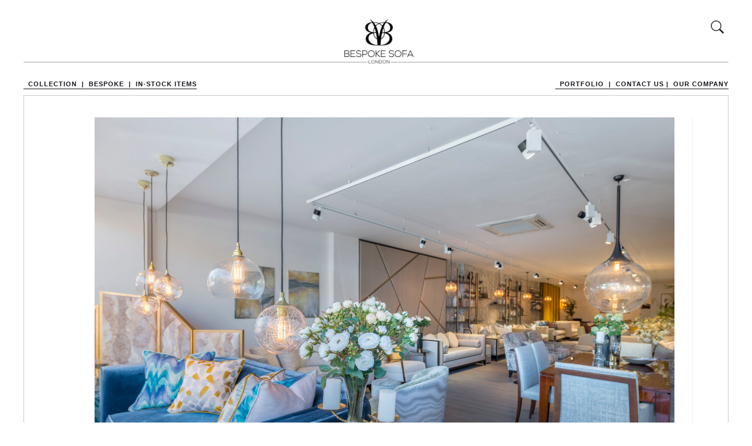

--- FILE ---
content_type: text/html; charset=UTF-8
request_url: https://bespokesofalondon.co.uk/category/protfolio-old/
body_size: 31353
content:
<!DOCTYPE html>
<html class="html" lang="en-US">
<head>
	<meta charset="UTF-8">
	<link rel="profile" href="https://gmpg.org/xfn/11">

    <link rel="preconnect" href="https://fonts.googleapis.com">
    <link rel="preconnect" href="https://fonts.gstatic.com" crossorigin>
    <link href="https://fonts.googleapis.com/css2?family=Roboto:wght@100;300;400;500;700;900&display=swap" rel="stylesheet">
    <link rel="stylesheet" type="text/css" href="https://bespokesofalondon.co.uk/wp-content/uploads/10/css/bootstrap.min.css">
    <link rel="stylesheet" href="https://bespokesofalondon.co.uk/wp-content/uploads/10/css/style.css">
	    <script src="https://www.google.com/recaptcha/api.js" async defer></script>

	<title>protfolio-old &#8211; Luxury Handmade Sofas from Bespoke Sofa London</title>
<meta name='robots' content='max-image-preview:large' />
<meta name="viewport" content="width=device-width, initial-scale=1"><link rel="alternate" type="application/rss+xml" title="Luxury Handmade Sofas from Bespoke Sofa London &raquo; Feed" href="https://bespokesofalondon.co.uk/feed/" />
<link rel="alternate" type="application/rss+xml" title="Luxury Handmade Sofas from Bespoke Sofa London &raquo; Comments Feed" href="https://bespokesofalondon.co.uk/comments/feed/" />
<link rel="alternate" type="application/rss+xml" title="Luxury Handmade Sofas from Bespoke Sofa London &raquo; protfolio-old Category Feed" href="https://bespokesofalondon.co.uk/category/protfolio-old/feed/" />
<style id='wp-img-auto-sizes-contain-inline-css'>
img:is([sizes=auto i],[sizes^="auto," i]){contain-intrinsic-size:3000px 1500px}
/*# sourceURL=wp-img-auto-sizes-contain-inline-css */
</style>
<style id='wp-emoji-styles-inline-css'>

	img.wp-smiley, img.emoji {
		display: inline !important;
		border: none !important;
		box-shadow: none !important;
		height: 1em !important;
		width: 1em !important;
		margin: 0 0.07em !important;
		vertical-align: -0.1em !important;
		background: none !important;
		padding: 0 !important;
	}
/*# sourceURL=wp-emoji-styles-inline-css */
</style>
<link rel='stylesheet' id='wp-block-library-css' href='https://bespokesofalondon.co.uk/wp-includes/css/dist/block-library/style.min.css?ver=6.9' media='all' />
<style id='wp-block-group-inline-css'>
.wp-block-group{box-sizing:border-box}:where(.wp-block-group.wp-block-group-is-layout-constrained){position:relative}
/*# sourceURL=https://bespokesofalondon.co.uk/wp-includes/blocks/group/style.min.css */
</style>
<style id='wp-block-group-theme-inline-css'>
:where(.wp-block-group.has-background){padding:1.25em 2.375em}
/*# sourceURL=https://bespokesofalondon.co.uk/wp-includes/blocks/group/theme.min.css */
</style>
<link rel='stylesheet' id='wc-blocks-style-css' href='https://bespokesofalondon.co.uk/wp-content/plugins/woocommerce/assets/client/blocks/wc-blocks.css?ver=11.8.0-dev' media='all' />
<style id='global-styles-inline-css'>
:root{--wp--preset--aspect-ratio--square: 1;--wp--preset--aspect-ratio--4-3: 4/3;--wp--preset--aspect-ratio--3-4: 3/4;--wp--preset--aspect-ratio--3-2: 3/2;--wp--preset--aspect-ratio--2-3: 2/3;--wp--preset--aspect-ratio--16-9: 16/9;--wp--preset--aspect-ratio--9-16: 9/16;--wp--preset--color--black: #000000;--wp--preset--color--cyan-bluish-gray: #abb8c3;--wp--preset--color--white: #ffffff;--wp--preset--color--pale-pink: #f78da7;--wp--preset--color--vivid-red: #cf2e2e;--wp--preset--color--luminous-vivid-orange: #ff6900;--wp--preset--color--luminous-vivid-amber: #fcb900;--wp--preset--color--light-green-cyan: #7bdcb5;--wp--preset--color--vivid-green-cyan: #00d084;--wp--preset--color--pale-cyan-blue: #8ed1fc;--wp--preset--color--vivid-cyan-blue: #0693e3;--wp--preset--color--vivid-purple: #9b51e0;--wp--preset--gradient--vivid-cyan-blue-to-vivid-purple: linear-gradient(135deg,rgb(6,147,227) 0%,rgb(155,81,224) 100%);--wp--preset--gradient--light-green-cyan-to-vivid-green-cyan: linear-gradient(135deg,rgb(122,220,180) 0%,rgb(0,208,130) 100%);--wp--preset--gradient--luminous-vivid-amber-to-luminous-vivid-orange: linear-gradient(135deg,rgb(252,185,0) 0%,rgb(255,105,0) 100%);--wp--preset--gradient--luminous-vivid-orange-to-vivid-red: linear-gradient(135deg,rgb(255,105,0) 0%,rgb(207,46,46) 100%);--wp--preset--gradient--very-light-gray-to-cyan-bluish-gray: linear-gradient(135deg,rgb(238,238,238) 0%,rgb(169,184,195) 100%);--wp--preset--gradient--cool-to-warm-spectrum: linear-gradient(135deg,rgb(74,234,220) 0%,rgb(151,120,209) 20%,rgb(207,42,186) 40%,rgb(238,44,130) 60%,rgb(251,105,98) 80%,rgb(254,248,76) 100%);--wp--preset--gradient--blush-light-purple: linear-gradient(135deg,rgb(255,206,236) 0%,rgb(152,150,240) 100%);--wp--preset--gradient--blush-bordeaux: linear-gradient(135deg,rgb(254,205,165) 0%,rgb(254,45,45) 50%,rgb(107,0,62) 100%);--wp--preset--gradient--luminous-dusk: linear-gradient(135deg,rgb(255,203,112) 0%,rgb(199,81,192) 50%,rgb(65,88,208) 100%);--wp--preset--gradient--pale-ocean: linear-gradient(135deg,rgb(255,245,203) 0%,rgb(182,227,212) 50%,rgb(51,167,181) 100%);--wp--preset--gradient--electric-grass: linear-gradient(135deg,rgb(202,248,128) 0%,rgb(113,206,126) 100%);--wp--preset--gradient--midnight: linear-gradient(135deg,rgb(2,3,129) 0%,rgb(40,116,252) 100%);--wp--preset--font-size--small: 13px;--wp--preset--font-size--medium: 20px;--wp--preset--font-size--large: 36px;--wp--preset--font-size--x-large: 42px;--wp--preset--spacing--20: 0.44rem;--wp--preset--spacing--30: 0.67rem;--wp--preset--spacing--40: 1rem;--wp--preset--spacing--50: 1.5rem;--wp--preset--spacing--60: 2.25rem;--wp--preset--spacing--70: 3.38rem;--wp--preset--spacing--80: 5.06rem;--wp--preset--shadow--natural: 6px 6px 9px rgba(0, 0, 0, 0.2);--wp--preset--shadow--deep: 12px 12px 50px rgba(0, 0, 0, 0.4);--wp--preset--shadow--sharp: 6px 6px 0px rgba(0, 0, 0, 0.2);--wp--preset--shadow--outlined: 6px 6px 0px -3px rgb(255, 255, 255), 6px 6px rgb(0, 0, 0);--wp--preset--shadow--crisp: 6px 6px 0px rgb(0, 0, 0);}:where(.is-layout-flex){gap: 0.5em;}:where(.is-layout-grid){gap: 0.5em;}body .is-layout-flex{display: flex;}.is-layout-flex{flex-wrap: wrap;align-items: center;}.is-layout-flex > :is(*, div){margin: 0;}body .is-layout-grid{display: grid;}.is-layout-grid > :is(*, div){margin: 0;}:where(.wp-block-columns.is-layout-flex){gap: 2em;}:where(.wp-block-columns.is-layout-grid){gap: 2em;}:where(.wp-block-post-template.is-layout-flex){gap: 1.25em;}:where(.wp-block-post-template.is-layout-grid){gap: 1.25em;}.has-black-color{color: var(--wp--preset--color--black) !important;}.has-cyan-bluish-gray-color{color: var(--wp--preset--color--cyan-bluish-gray) !important;}.has-white-color{color: var(--wp--preset--color--white) !important;}.has-pale-pink-color{color: var(--wp--preset--color--pale-pink) !important;}.has-vivid-red-color{color: var(--wp--preset--color--vivid-red) !important;}.has-luminous-vivid-orange-color{color: var(--wp--preset--color--luminous-vivid-orange) !important;}.has-luminous-vivid-amber-color{color: var(--wp--preset--color--luminous-vivid-amber) !important;}.has-light-green-cyan-color{color: var(--wp--preset--color--light-green-cyan) !important;}.has-vivid-green-cyan-color{color: var(--wp--preset--color--vivid-green-cyan) !important;}.has-pale-cyan-blue-color{color: var(--wp--preset--color--pale-cyan-blue) !important;}.has-vivid-cyan-blue-color{color: var(--wp--preset--color--vivid-cyan-blue) !important;}.has-vivid-purple-color{color: var(--wp--preset--color--vivid-purple) !important;}.has-black-background-color{background-color: var(--wp--preset--color--black) !important;}.has-cyan-bluish-gray-background-color{background-color: var(--wp--preset--color--cyan-bluish-gray) !important;}.has-white-background-color{background-color: var(--wp--preset--color--white) !important;}.has-pale-pink-background-color{background-color: var(--wp--preset--color--pale-pink) !important;}.has-vivid-red-background-color{background-color: var(--wp--preset--color--vivid-red) !important;}.has-luminous-vivid-orange-background-color{background-color: var(--wp--preset--color--luminous-vivid-orange) !important;}.has-luminous-vivid-amber-background-color{background-color: var(--wp--preset--color--luminous-vivid-amber) !important;}.has-light-green-cyan-background-color{background-color: var(--wp--preset--color--light-green-cyan) !important;}.has-vivid-green-cyan-background-color{background-color: var(--wp--preset--color--vivid-green-cyan) !important;}.has-pale-cyan-blue-background-color{background-color: var(--wp--preset--color--pale-cyan-blue) !important;}.has-vivid-cyan-blue-background-color{background-color: var(--wp--preset--color--vivid-cyan-blue) !important;}.has-vivid-purple-background-color{background-color: var(--wp--preset--color--vivid-purple) !important;}.has-black-border-color{border-color: var(--wp--preset--color--black) !important;}.has-cyan-bluish-gray-border-color{border-color: var(--wp--preset--color--cyan-bluish-gray) !important;}.has-white-border-color{border-color: var(--wp--preset--color--white) !important;}.has-pale-pink-border-color{border-color: var(--wp--preset--color--pale-pink) !important;}.has-vivid-red-border-color{border-color: var(--wp--preset--color--vivid-red) !important;}.has-luminous-vivid-orange-border-color{border-color: var(--wp--preset--color--luminous-vivid-orange) !important;}.has-luminous-vivid-amber-border-color{border-color: var(--wp--preset--color--luminous-vivid-amber) !important;}.has-light-green-cyan-border-color{border-color: var(--wp--preset--color--light-green-cyan) !important;}.has-vivid-green-cyan-border-color{border-color: var(--wp--preset--color--vivid-green-cyan) !important;}.has-pale-cyan-blue-border-color{border-color: var(--wp--preset--color--pale-cyan-blue) !important;}.has-vivid-cyan-blue-border-color{border-color: var(--wp--preset--color--vivid-cyan-blue) !important;}.has-vivid-purple-border-color{border-color: var(--wp--preset--color--vivid-purple) !important;}.has-vivid-cyan-blue-to-vivid-purple-gradient-background{background: var(--wp--preset--gradient--vivid-cyan-blue-to-vivid-purple) !important;}.has-light-green-cyan-to-vivid-green-cyan-gradient-background{background: var(--wp--preset--gradient--light-green-cyan-to-vivid-green-cyan) !important;}.has-luminous-vivid-amber-to-luminous-vivid-orange-gradient-background{background: var(--wp--preset--gradient--luminous-vivid-amber-to-luminous-vivid-orange) !important;}.has-luminous-vivid-orange-to-vivid-red-gradient-background{background: var(--wp--preset--gradient--luminous-vivid-orange-to-vivid-red) !important;}.has-very-light-gray-to-cyan-bluish-gray-gradient-background{background: var(--wp--preset--gradient--very-light-gray-to-cyan-bluish-gray) !important;}.has-cool-to-warm-spectrum-gradient-background{background: var(--wp--preset--gradient--cool-to-warm-spectrum) !important;}.has-blush-light-purple-gradient-background{background: var(--wp--preset--gradient--blush-light-purple) !important;}.has-blush-bordeaux-gradient-background{background: var(--wp--preset--gradient--blush-bordeaux) !important;}.has-luminous-dusk-gradient-background{background: var(--wp--preset--gradient--luminous-dusk) !important;}.has-pale-ocean-gradient-background{background: var(--wp--preset--gradient--pale-ocean) !important;}.has-electric-grass-gradient-background{background: var(--wp--preset--gradient--electric-grass) !important;}.has-midnight-gradient-background{background: var(--wp--preset--gradient--midnight) !important;}.has-small-font-size{font-size: var(--wp--preset--font-size--small) !important;}.has-medium-font-size{font-size: var(--wp--preset--font-size--medium) !important;}.has-large-font-size{font-size: var(--wp--preset--font-size--large) !important;}.has-x-large-font-size{font-size: var(--wp--preset--font-size--x-large) !important;}
/*# sourceURL=global-styles-inline-css */
</style>

<style id='classic-theme-styles-inline-css'>
/*! This file is auto-generated */
.wp-block-button__link{color:#fff;background-color:#32373c;border-radius:9999px;box-shadow:none;text-decoration:none;padding:calc(.667em + 2px) calc(1.333em + 2px);font-size:1.125em}.wp-block-file__button{background:#32373c;color:#fff;text-decoration:none}
/*# sourceURL=/wp-includes/css/classic-themes.min.css */
</style>
<link rel='stylesheet' id='pb_animate-css' href='https://bespokesofalondon.co.uk/wp-content/plugins/ays-popup-box/public/css/animate.css?ver=4.0.8' media='all' />
<style id='woocommerce-inline-inline-css'>
.woocommerce form .form-row .required { visibility: visible; }
/*# sourceURL=woocommerce-inline-inline-css */
</style>
<link rel='stylesheet' id='hfe-style-css' href='https://bespokesofalondon.co.uk/wp-content/plugins/header-footer-elementor/assets/css/header-footer-elementor.css?ver=1.6.5' media='all' />
<link rel='stylesheet' id='elementor-icons-css' href='https://bespokesofalondon.co.uk/wp-content/plugins/elementor/assets/lib/eicons/css/elementor-icons.min.css?ver=5.13.0' media='all' />
<link rel='stylesheet' id='elementor-frontend-css' href='https://bespokesofalondon.co.uk/wp-content/plugins/elementor/assets/css/frontend.min.css?ver=3.4.8' media='all' />
<style id='elementor-frontend-inline-css'>
@font-face{font-family:eicons;src:url(https://bespokesofalondon.co.uk/wp-content/plugins/elementor/assets/lib/eicons/fonts/eicons.eot?5.10.0);src:url(https://bespokesofalondon.co.uk/wp-content/plugins/elementor/assets/lib/eicons/fonts/eicons.eot?5.10.0#iefix) format("embedded-opentype"),url(https://bespokesofalondon.co.uk/wp-content/plugins/elementor/assets/lib/eicons/fonts/eicons.woff2?5.10.0) format("woff2"),url(https://bespokesofalondon.co.uk/wp-content/plugins/elementor/assets/lib/eicons/fonts/eicons.woff?5.10.0) format("woff"),url(https://bespokesofalondon.co.uk/wp-content/plugins/elementor/assets/lib/eicons/fonts/eicons.ttf?5.10.0) format("truetype"),url(https://bespokesofalondon.co.uk/wp-content/plugins/elementor/assets/lib/eicons/fonts/eicons.svg?5.10.0#eicon) format("svg");font-weight:400;font-style:normal}
/*# sourceURL=elementor-frontend-inline-css */
</style>
<link rel='stylesheet' id='elementor-post-8-css' href='https://bespokesofalondon.co.uk/wp-content/uploads/elementor/css/post-8.css?ver=1669199864' media='all' />
<link rel='stylesheet' id='elementor-global-css' href='https://bespokesofalondon.co.uk/wp-content/uploads/elementor/css/global.css?ver=1669199865' media='all' />
<link rel='stylesheet' id='elementor-post-132-css' href='https://bespokesofalondon.co.uk/wp-content/uploads/elementor/css/post-132.css?ver=1756115878' media='all' />
<link rel='stylesheet' id='hfe-widgets-style-css' href='https://bespokesofalondon.co.uk/wp-content/plugins/header-footer-elementor/inc/widgets-css/frontend.css?ver=1.6.5' media='all' />
<link rel='stylesheet' id='oceanwp-woo-mini-cart-css' href='https://bespokesofalondon.co.uk/wp-content/themes/oceanwp/assets/css/woo/woo-mini-cart.min.css?ver=6.9' media='all' />
<link rel='stylesheet' id='font-awesome-css' href='https://bespokesofalondon.co.uk/wp-content/themes/oceanwp/assets/fonts/fontawesome/css/all.min.css?ver=5.15.1' media='all' />
<link rel='stylesheet' id='simple-line-icons-css' href='https://bespokesofalondon.co.uk/wp-content/themes/oceanwp/assets/css/third/simple-line-icons.min.css?ver=2.4.0' media='all' />
<link rel='stylesheet' id='oceanwp-style-css' href='https://bespokesofalondon.co.uk/wp-content/themes/oceanwp/assets/css/style.min.css?ver=1.0' media='all' />
<link rel='stylesheet' id='fontawesome-css' href='https://bespokesofalondon.co.uk/wp-content/themes/oceanwp/inc/customizer/assets/css/fontawesome-all.min.css?ver=5.8.2' media='all' />
<link rel='stylesheet' id='oceanwp-woocommerce-css' href='https://bespokesofalondon.co.uk/wp-content/themes/oceanwp/assets/css/woo/woocommerce.min.css?ver=6.9' media='all' />
<link rel='stylesheet' id='oceanwp-woo-star-font-css' href='https://bespokesofalondon.co.uk/wp-content/themes/oceanwp/assets/css/woo/woo-star-font.min.css?ver=6.9' media='all' />
<link rel='stylesheet' id='oceanwp-woo-quick-view-css' href='https://bespokesofalondon.co.uk/wp-content/themes/oceanwp/assets/css/woo/woo-quick-view.min.css?ver=6.9' media='all' />
<link rel='stylesheet' id='google-fonts-1-css' href='https://fonts.googleapis.com/css?family=Roboto%3A100%2C100italic%2C200%2C200italic%2C300%2C300italic%2C400%2C400italic%2C500%2C500italic%2C600%2C600italic%2C700%2C700italic%2C800%2C800italic%2C900%2C900italic%7CRoboto+Slab%3A100%2C100italic%2C200%2C200italic%2C300%2C300italic%2C400%2C400italic%2C500%2C500italic%2C600%2C600italic%2C700%2C700italic%2C800%2C800italic%2C900%2C900italic&#038;display=auto&#038;ver=6.9' media='all' />
<script type="text/template" id="tmpl-variation-template">
	<div class="woocommerce-variation-description">{{{ data.variation.variation_description }}}</div>
	<div class="woocommerce-variation-price">{{{ data.variation.price_html }}}</div>
	<div class="woocommerce-variation-availability">{{{ data.variation.availability_html }}}</div>
</script>
<script type="text/template" id="tmpl-unavailable-variation-template">
	<p>Sorry, this product is unavailable. Please choose a different combination.</p>
</script>
<!--n2css--><script src="https://bespokesofalondon.co.uk/wp-includes/js/jquery/jquery.min.js?ver=3.7.1" id="jquery-core-js"></script>
<script src="https://bespokesofalondon.co.uk/wp-includes/js/jquery/jquery-migrate.min.js?ver=3.4.1" id="jquery-migrate-js"></script>
<script id="ays-pb-js-extra">
var pbLocalizeObj = {"seconds":"seconds","thisWillClose":"This will close in","icons":{"close_icon":"\u003Csvg class=\"ays_pb_material_close_icon\" xmlns=\"https://www.w3.org/2000/svg\" height=\"36px\" viewBox=\"0 0 24 24\" width=\"36px\" fill=\"#000000\" alt=\"Pop-up Close\"\u003E\u003Cpath d=\"M0 0h24v24H0z\" fill=\"none\"/\u003E\u003Cpath d=\"M19 6.41L17.59 5 12 10.59 6.41 5 5 6.41 10.59 12 5 17.59 6.41 19 12 13.41 17.59 19 19 17.59 13.41 12z\"/\u003E\u003C/svg\u003E","close_circle_icon":"\u003Csvg class=\"ays_pb_material_close_circle_icon\" xmlns=\"https://www.w3.org/2000/svg\" height=\"24\" viewBox=\"0 0 24 24\" width=\"36\" alt=\"Pop-up Close\"\u003E\u003Cpath d=\"M0 0h24v24H0z\" fill=\"none\"/\u003E\u003Cpath d=\"M12 2C6.47 2 2 6.47 2 12s4.47 10 10 10 10-4.47 10-10S17.53 2 12 2zm5 13.59L15.59 17 12 13.41 8.41 17 7 15.59 10.59 12 7 8.41 8.41 7 12 10.59 15.59 7 17 8.41 13.41 12 17 15.59z\"/\u003E\u003C/svg\u003E","volume_up_icon":"\u003Csvg class=\"ays_pb_fa_volume\" xmlns=\"https://www.w3.org/2000/svg\" height=\"24\" viewBox=\"0 0 24 24\" width=\"36\"\u003E\u003Cpath d=\"M0 0h24v24H0z\" fill=\"none\"/\u003E\u003Cpath d=\"M3 9v6h4l5 5V4L7 9H3zm13.5 3c0-1.77-1.02-3.29-2.5-4.03v8.05c1.48-.73 2.5-2.25 2.5-4.02zM14 3.23v2.06c2.89.86 5 3.54 5 6.71s-2.11 5.85-5 6.71v2.06c4.01-.91 7-4.49 7-8.77s-2.99-7.86-7-8.77z\"/\u003E\u003C/svg\u003E","volume_mute_icon":"\u003Csvg xmlns=\"https://www.w3.org/2000/svg\" height=\"24\" viewBox=\"0 0 24 24\" width=\"24\"\u003E\u003Cpath d=\"M0 0h24v24H0z\" fill=\"none\"/\u003E\u003Cpath d=\"M7 9v6h4l5 5V4l-5 5H7z\"/\u003E\u003C/svg\u003E"}};
//# sourceURL=ays-pb-js-extra
</script>
<script src="https://bespokesofalondon.co.uk/wp-content/plugins/ays-popup-box/public/js/ays-pb-public.js?ver=4.0.8" id="ays-pb-js"></script>
<script src="https://bespokesofalondon.co.uk/wp-content/plugins/woocommerce/assets/js/jquery-blockui/jquery.blockUI.min.js?ver=2.7.0-wc.8.5.4" id="jquery-blockui-js" defer data-wp-strategy="defer"></script>
<script id="wc-add-to-cart-js-extra">
var wc_add_to_cart_params = {"ajax_url":"/wp-admin/admin-ajax.php","wc_ajax_url":"/?wc-ajax=%%endpoint%%","i18n_view_cart":"View cart","cart_url":"https://bespokesofalondon.co.uk/cart/","is_cart":"","cart_redirect_after_add":"no"};
//# sourceURL=wc-add-to-cart-js-extra
</script>
<script src="https://bespokesofalondon.co.uk/wp-content/plugins/woocommerce/assets/js/frontend/add-to-cart.min.js?ver=8.5.4" id="wc-add-to-cart-js" defer data-wp-strategy="defer"></script>
<script src="https://bespokesofalondon.co.uk/wp-content/plugins/woocommerce/assets/js/js-cookie/js.cookie.min.js?ver=2.1.4-wc.8.5.4" id="js-cookie-js" defer data-wp-strategy="defer"></script>
<script id="woocommerce-js-extra">
var woocommerce_params = {"ajax_url":"/wp-admin/admin-ajax.php","wc_ajax_url":"/?wc-ajax=%%endpoint%%"};
//# sourceURL=woocommerce-js-extra
</script>
<script src="https://bespokesofalondon.co.uk/wp-content/plugins/woocommerce/assets/js/frontend/woocommerce.min.js?ver=8.5.4" id="woocommerce-js" defer data-wp-strategy="defer"></script>
<script src="https://bespokesofalondon.co.uk/wp-content/themes/oceanwp/assets/js/vendors/smoothscroll.min.js?ver=1.0" id="ow-smoothscroll-js"></script>
<script src="https://bespokesofalondon.co.uk/wp-includes/js/underscore.min.js?ver=1.13.7" id="underscore-js"></script>
<script id="wp-util-js-extra">
var _wpUtilSettings = {"ajax":{"url":"/wp-admin/admin-ajax.php"}};
//# sourceURL=wp-util-js-extra
</script>
<script src="https://bespokesofalondon.co.uk/wp-includes/js/wp-util.min.js?ver=6.9" id="wp-util-js"></script>
<script id="wc-add-to-cart-variation-js-extra">
var wc_add_to_cart_variation_params = {"wc_ajax_url":"/?wc-ajax=%%endpoint%%","i18n_no_matching_variations_text":"Sorry, no products matched your selection. Please choose a different combination.","i18n_make_a_selection_text":"Please select some product options before adding this product to your cart.","i18n_unavailable_text":"Sorry, this product is unavailable. Please choose a different combination."};
//# sourceURL=wc-add-to-cart-variation-js-extra
</script>
<script src="https://bespokesofalondon.co.uk/wp-content/plugins/woocommerce/assets/js/frontend/add-to-cart-variation.min.js?ver=8.5.4" id="wc-add-to-cart-variation-js" defer data-wp-strategy="defer"></script>
<script src="https://bespokesofalondon.co.uk/wp-content/plugins/woocommerce/assets/js/flexslider/jquery.flexslider.min.js?ver=2.7.2-wc.8.5.4" id="flexslider-js" defer data-wp-strategy="defer"></script>
<link rel="https://api.w.org/" href="https://bespokesofalondon.co.uk/wp-json/" /><link rel="alternate" title="JSON" type="application/json" href="https://bespokesofalondon.co.uk/wp-json/wp/v2/categories/161" /><link rel="EditURI" type="application/rsd+xml" title="RSD" href="https://bespokesofalondon.co.uk/xmlrpc.php?rsd" />
<meta name="generator" content="WordPress 6.9" />
<meta name="generator" content="WooCommerce 8.5.4" />
	<noscript><style>.woocommerce-product-gallery{ opacity: 1 !important; }</style></noscript>
	<link rel="icon" href="https://bespokesofalondon.co.uk/wp-content/uploads/2021/12/cropped-london-32x32.jpg" sizes="32x32" />
<link rel="icon" href="https://bespokesofalondon.co.uk/wp-content/uploads/2021/12/cropped-london-192x192.jpg" sizes="192x192" />
<link rel="apple-touch-icon" href="https://bespokesofalondon.co.uk/wp-content/uploads/2021/12/cropped-london-180x180.jpg" />
<meta name="msapplication-TileImage" content="https://bespokesofalondon.co.uk/wp-content/uploads/2021/12/cropped-london-270x270.jpg" />
		<style id="wp-custom-css">
			body{padding:20px 40px}.footer-links{margin:0}.footer-links li{list-style:none;line-height:15px}.footer-links li a{font-size:11px;color:#131219;font-family:"Roboto",Sans-serif}a.hfe-menu-item{padding:15px 10px 5px 0 !important;border-bottom:1px solid #131219}.zero{margin-bottom:0!important}.gap p{margin-bottom:0!important}.gap .elementor-widget:not(:last-child){margin-bottom:10px!important}.add-so{color:#0000cd!important;text-decoration:underline!important;font-size:12px!important}.add-hide{display:none}.ab-us .elementor-widget:not(:last-child){margin-bottom:8px}.elementor-11 .elementor-element.elementor-element-da07238 >.elementor-element-populated{padding:0}.faq-wrap h6{font-size:12px;color:#131219}.faq-wrap .elementor-tab-title{padding-left:0}.faq-wrap .elementor-tab-content{padding-left:25px}.faq-wrap .elementor-toggle-item ul li{list-style:disc;margin-bottom:15px}#right-sidebar{display:none}#content-wrap,#primary{width:100%;max-width:100%}.portfolio-wrap >.head-wrap >h2{font-family:Didot;font-size:40px;border-bottom-color:#c8c8c8;border-bottom-style:solid;border-bottom-width:2px;width:90%;display:block;line-height:32px}.head-wrap>h4{font-family:Didot;font-size:20px}#product-1663 >div.summary.entry-summary >h2{display:none!important}.price{display:none}.owp-product-nav-wrap{display:none}.cart{display:none}.product_meta{display:none}.woocommerce div.product .woocommerce-product-gallery .flex-viewport{border:1px solid #C8C8C8;height:530px!important}.woocommerce div.product .woocommerce-product-gallery .flex-control-thumbs li{border:1px solid #C8C8C8;padding:0 10px;text-align:center;margin-top:5px;height:58px}.woocommerce div.product .woocommerce-product-gallery .flex-control-thumbs li img{width:100%;height:100%}.woocommerce div.product .woocommerce-product-gallery.woocommerce-product-gallery--columns-4 .flex-control-thumbs li:nth-child(4n){margin-right:4%}.woocommerce div.product .woocommerce-product-gallery.woocommerce-product-gallery--columns-4 .flex-control-thumbs li:nth-child(5n){margin-right:0}.woocommerce div.product .woocommerce-product-gallery .flex-control-thumbs{display:flex}.woocommerce div.product div.images{margin-top:52px;width:45%}.woocommerce div.product div.summary{width:55%}.content-left-sidebar .content-area{border-left:none}#main #content-wrap{border:1px solid #c8c8c8;padding:37px 60px 50px 120px}.content-left-sidebar .content-area{padding-right:30px}.owp-floating-bar{display:none}#masthead{position:fixed}.con-form label{color:#131219;font-size:12px!important;font-family:"Roboto",Sans-serif;font-weight:600!important}.con-form input{border-color:#eee!important;border-radius:0!important}.con-form select{font-family:"Roboto",Sans-serif;border-color:#eee!important;border-radius:0!important;font-size:14px !important;font-weight:500 !important;color:#79787F !important}.con-form select option{font-family:"Roboto",Sans-serif;font-size:14px !important}.con-form textarea{border-color:#eee!important;border-radius:0!important}.con-form .wpforms-submit-container{text-align:center}.con-form.appoint-form .wpforms-submit-container{text-align:left}.con-form button{background:#131219!important;border-color:#131219!important;color:#fff!important;font-size:11px!important;line-height:11px!important;padding:14px 40px 12px!important;border:2px solid #131219!important;letter-spacing:0!important;font-family:"Roboto",Sans-serif!important}.con-form.appoint-form button{font-size:12px!important;line-height:12px!important;font-weight:700!important;padding:18px 50px 17px!important;border:2px solid #131219;cursor:pointer;color:#131219!important;background:0 0!important}.con-head{margin-bottom:10px!important}#wpgs-gallery.woocommerce-product-gallery{width:45%!important;max-width:100%!important;float:left!important;margin-right:0!important;margin-top:52px}.woocommerce div.product div.summary{max-width:100%!important;width:45%!important;float:right!important}#wpgs-gallery.woocommerce-product-gallery .wcgs-carousel{border:1px solid #C8C8C8;height:530px!important;margin-bottom:20px}.wcgs-carousel .wcgs-slider-image{padding:40px}#wpgs-gallery .gallery-navigation-carousel .slick-slide{margin:0 8px!important;height:80px;border:1px solid #C8C8C8;text-align:center}#wpgs-gallery .slick-slide.wcgs-thumb img{border:none;width:100%;height:100%;object-fit:contain}.gallery-navigation-carousel .slick-arrow{height:80px;background-color:#fff!important}#wpgs-gallery .slick-nav-next.slick-arrow,#wpgs-gallery .slick-nav-prev.slick-arrow{color:#c8c8c8;font-size:30px!important;z-index:9}#wpgs-gallery .slick-nav-next.slick-arrow:hover,#wpgs-gallery .slick-nav-prev.slick-arrow:hover{color:#c8c8c8}#wpgs-gallery .gallery-navigation-carousel .slick-list{margin:0!important}#wpgs-gallery .gallery-navigation-carousel{z-index:1;overflow:initial}.gallery-navigation-carousel .slick-nav-prev{left:-22px}.gallery-navigation-carousel .slick-nav-next{right:-22px}.custom_map{-webkit-filter:grayscale(100%);-moz-filter:grayscale(100%);-ms-filter:grayscale(100%);-o-filter:grayscale(100%);filter:grayscale(100%)}.home-slider .n2-ss-item-content{font-family:Didot !important;font-size:40px !important;border-bottom-color:#131219 !important;border-bottom-width:2px !important;line-height:35px !important}.home-slider .n2-ss-item-content p{border-top-style:solid !important;font-size:20px !important;font-family:Didot !important;color:#131219 !important;border:none !important;padding-bottom:50px !important}.home-slider div#n2-ss-3 .n2-ss-slide-limiter{width:100% !important;max-width:100% !important}@media (max-width:480px){.home-slider .n2-ss-item-content{font-size:22px !important;line-height:24px !important;padding-left:10 px !important}.home-slider .n2-ss-item-content p{padding-bottom:10px !important;font-size:14px !important;padding-left:10 px !important}}@media (min-width:767px) and (max-width:1024px){#wpgs-gallery.woocommerce-product-gallery .wcgs-carousel{height:auto !important}#wpgs-gallery .gallery-navigation-carousel .slick-slide{height:auto!important}.portfolio-wrap h2{padding:0 !important;margin-left:50px !important}.woocommerce-product-details__short-description div:nth-child(2) >div{padding:0 !important;margin-left:50px !important}.portfolio-wrap >.head-wrap >h2{font-size:22px}}@media (min-width:1024px) and (max-width:1200px){#wpgs-gallery.woocommerce-product-gallery .wcgs-carousel{height:auto !important}#wpgs-gallery .gallery-navigation-carousel .slick-slide{height:auto!important}.portfolio-wrap >.head-wrap >h2{font-size:20px!important}.header-area .main-nav .nav li a{font-size:10px}.header-area .main-nav .nav li{padding-left:8px;padding-right:0}.portfolio-wrap p span{font-size:9px!important;padding-left:9px!important}}@media (min-width:1200px) and (max-width:1365px){article #wpgs-gallery.woocommerce-product-gallery .wcgs-carousel{height:auto !important}article #wpgs-gallery .gallery-navigation-carousel .slick-slide{height:auto!important}.portfolio-wrap >.head-wrap >h2{font-size:28px!important}.header-area .main-nav .nav li a{font-size:11px}.header-area .main-nav .nav li{padding-left:8px;padding-right:0}.portfolio-wrap p span{font-size:9px!important;padding-left:9px!important}}/* 21-12-2022 */.focusnull:focus{outline:none;box-shadow:none}div.error-label{padding:2px;color:#fff;background-color:#dedede;-webkit-border-radius:5px;-moz-border-radius:5px;border-radius:5px;width:100%;margin:10px 0 0 0}div.error-label:before{content:' ';height:0;position:absolute;width:0;top:-10px;right:10px;border:10px solid transparent;border-bottom-color:#dedede}.dropdown-menu-right-position{top:30px !important;left:auto !important;right:0 !important;text-align:center !important;transform:translate(-0%,0) !important}.top_search_icon{float:right !important}@media (max-width:480px){div.error-label:before{right:calc(50% - 10px)}.dropdown-menu-right-position{left:50% !important;right:auto !important;transform:translate(-50%,0) !important}.top_search_icon{float:none !important}}.searchProFont{min-height:20px !important;font-size:11px !important;color:#131219 !important;font-family:"Roboto",Sans-serif;padding:0 5px !important}.topSearchDiv{width:100%;max-width:350px}.product_enquiry_tab{display:none}#tab-product_enquiry{border:1px solid #c8c8c8;padding:37px 60px 50px 120px;margin-top:30px}#tab-product_enquiry h2{margin-top:30px}#tab-product_enquiry h2:after{content:'';position:absolute;width:583px;margin-top:14px;border-top:2px solid #000;overflow:hidden}.woocommerce input.button{font-family:'Roboto',Sans-serif;font-size:16px;font-weight:400;margin-bottom:0;line-height:1.2;background-color:#818181}.woocommerce input.button:hover{background-color:#000}#tab-product_enquiry h2{font-family:Didot;font-size:25px;text-transform:uppercase;position:relative;left:-5px;margin:0 auto;width:50%}#product_enquiry_form{width:50%;margin:0 auto}.woocommerce form .form-row label{font-size:14px;font-weight:500}.woocommerce form .form-row label{margin:0}.product_enquiry_button_container{position:relative;margin-left:-4px}#product_enquiry_form{width:100%;margin:0 auto}#tab-product_enquiry{border:1px solid #c8c8c8;padding:50px 120px 50px 120px;margin-top:30px}#tab-product_enquiry h2{width:auto}#tab-product_enquiry h2{width:auto}#tab-product_enquiry h2:after{display:none!important;content:'';position:absolute;width:110%;margin-top:14px;border-top:2px solid #000;overflow:hidden;display:inline-block;left:90%}.prodFilContain{display:block;width:100%;float:left;background:#000;height:2px;margin-bottom:30px}.prodFilHead{float:left;background:#ffffff;margin-top:-15px}.prodFilHeadLine{float:right;background:#000000}@media only screen and (max-width:768px){#tab-product_enquiry{padding:60px 15px 50px 15px}#tab-product_enquiry h2{font-size:18px}}		</style>
		<!-- OceanWP CSS -->
<style type="text/css">
/* Header CSS */#site-header.has-header-media .overlay-header-media{background-color:rgba(0,0,0,0.5)}/* WooCommerce CSS */#owp-checkout-timeline .timeline-step{color:#cccccc}#owp-checkout-timeline .timeline-step{border-color:#cccccc}
</style>	<script src="https://code.jquery.com/jquery-3.6.0.min.js" integrity="sha256-/xUj+3OJU5yExlq6GSYGSHk7tPXikynS7ogEvDej/m4=" crossorigin="anonymous"></script>
	
	
<link rel='stylesheet' id='ays-pb-min-css' href='https://bespokesofalondon.co.uk/wp-content/plugins/ays-popup-box/public/css/ays-pb-public-min.css?ver=4.0.8' media='all' />
<link rel='stylesheet' id='e-animations-css' href='https://bespokesofalondon.co.uk/wp-content/plugins/elementor/assets/lib/animations/animations.min.css?ver=3.4.8' media='all' />
</head>

<body class="archive category category-protfolio-old category-161 wp-embed-responsive wp-theme-oceanwp wp-child-theme-oceanwp_child theme-oceanwp woocommerce-no-js ehf-header ehf-footer ehf-template-oceanwp ehf-stylesheet-oceanwp_child oceanwp-theme dropdown-mobile default-breakpoint has-sidebar content-right-sidebar has-topbar has-breadcrumbs has-grid-list account-original-style no-lightbox elementor-default elementor-kit-8" itemscope="itemscope" itemtype="https://schema.org/Blog">

	
	
	<div id="outer-wrap" class="site clr">

		<a class="skip-link screen-reader-text" href="#main">Skip to content</a>

		
		<div id="wrap" class="clr">

			
					<header id="masthead" itemscope="itemscope" itemtype="https://schema.org/WPHeader">
			<p class="main-title bhf-hidden" itemprop="headline"><a href="https://bespokesofalondon.co.uk" title="Luxury Handmade Sofas from Bespoke Sofa London" rel="home">Luxury Handmade Sofas from Bespoke Sofa London</a></p>
					<div data-elementor-type="wp-post" data-elementor-id="34" class="elementor elementor-34" data-elementor-settings="[]">
							<div class="elementor-section-wrap">
							<section class="elementor-section elementor-top-section elementor-element elementor-element-f53bc90 elementor-section-full_width elementor-hidden-desktop elementor-hidden-tablet elementor-hidden-mobile elementor-section-height-default elementor-section-height-default" data-id="f53bc90" data-element_type="section">
						<div class="elementor-container elementor-column-gap-no">
					<div class="elementor-column elementor-col-100 elementor-top-column elementor-element elementor-element-71114fb" data-id="71114fb" data-element_type="column">
			<div class="elementor-widget-wrap elementor-element-populated">
								<div class="elementor-element elementor-element-c9113c9 elementor-widget elementor-widget-html" data-id="c9113c9" data-element_type="widget" data-widget_type="html.default">
				<div class="elementor-widget-container">
			<section class="header-area header-sticky"><div class="container"><div class="row"><div class="col-lg-6 p-0"><div class="seclogo"><a href="#"><img src="https://dev.bespokesofalondon.co.uk/wp-content/uploads/10/images/logo.jpg"></a></div></div><div class="col-lg-6 p-0"><div class="book-now"><span class="fa fa-clock-o"></span><a href="#">BOOK AN APPOINTMENT</a><span class="fa fa-search"></span></div></div></div></div></section><section class="header-area header-sticky custom-header"><div class="container-fluid"><div class="row"><div class="col-12 p-0"><nav class="main-nav"><div class="row"><div class="col-lg-6 col-md-6"><ul class="nav"><li class="submenu instock-menu"><a href="javascript:;">Collection&nbsp&nbsp&nbsp |</a><ul><div class="mega"><div class="row"><div class="col-lg-3"><h4>furniture</h4><li><a href="#">Sofas</a></li><li><a href="#">Corner Units</a></li><li><a href="#">Armchairs</a></li><li><a href="#">Dining Chairs</a></li><li><a href="#">Bar Stools</a></li><li><a href="#">Benches & Stools</a></li><li><a href="#">Ottomans & Cubes</a></li><li><a href="#">Chaises</a></li><li><a href="#">Beds & Headboards</a></li><li><a href="#">Sofa Beds & Day Beds</a></li></div><div class="col-lg-3"><h4>storage & tables</h4><li><a href="#">Chest of Drawers</a></li><li><a href="#">Sideboards</a></li><li><a href="#">Bedside Tables</a></li><li><a href="#">Occasional Tables</a></li><li><a href="#">Dining Tables</a></li><li><a href="#">Joinery</a></li></div><div class="col-lg-2"><h4>Accessories</h4><li><a href="#">Lighting</a></li><li><a href="#">Home Decor</a></li></div><div class="col-lg-4"><h4>latest addition</h4><a href="#" class="p-img"><img src="https://dev.bespokesofalondon.co.uk/wp-content/uploads/10/images/p-2.jpg"></a><h6>the arch armchair</h6></div></div></div></ul></li><li class="submenu"><a href="javascript:;">Bespoke&nbsp&nbsp&nbsp |</a><ul><li><a href="#">Sofas</a></li><li><a href="#">Corner Units</a></li><li><a href="#">Armchairs</a></li><li><a href="#">Dining Chairs</a></li><li><a href="#">Bar Stools</a></li><li><a href="#">Benches & Stools</a></li><li><a href="#">Ottomans & Cubes</a></li><li><a href="#">Chaises</a></li><li><a href="#">Beds & Headboards</a></li><li><a href="#">Sofa Beds & Day Beds</a></li><li><a href="#">Bar Stools</a></li></ul></li><li class="submenu instock-menu"><a href="javascript:;">In Stoke Items</a><ul><div class="mega"><div class="row"><div class="col-lg-4"><h4>in-stock furniture</h4><li><a href="#">Sofas</a></li><li><a href="#">Corner Units</a></li><li><a href="#">Armchairs</a></li><li><a href="#">Dining Chairs</a></li><li><a href="#">Bar Stools</a></li><li><a href="#">Benches, Ottomans & Stools</a></li><li><a href="#">Ottomans & Cubes</a></li><li><a href="#">Chaises</a></li><li><a href="#">Beds & Headboards</a></li><li><a href="#">Sofa Beds & Day Beds</a></li><li><a href="#">Joinery</a></li></div><div class="col-lg-4"><h4>In-stock accessories</h4><li><a href="#">Scatter Cushions</a></li><li><a href="#">Home Decor</a></li></div><div class="col-lg-4"><h4>last stock addition</h4><a href="#" class="p-img"><img src="https://dev.bespokesofalondon.co.uk/wp-content/uploads/10/images/p-1.jpg"></a><h6>the neal sofa</h6></div></div></div></ul></li></ul> </div><div class="col-lg-6 col-md-6"><ul class="nav right-nav"><li class="submenu portfolio-menu"><a href="javascript:;">Portfolio&nbsp&nbsp&nbsp |</a><ul><div class="mega"><div class="row"><div class="col-lg-4"><h4>Portfolio</h4><li><a href="#">Farham</a></li><li><a href="#">Slough House</a></li><li><a href="#">One Blackfriars</a></li><li><a href="#">Battersea Penthouse</a></li><li><a href="#">Chapter Street</a></li><li><a href="#">Hyde Park</a></li><li><a href="#">The Strand Penthouse</a></li><li><a href="#">Gatti House</a></li><li><a href="#">Mill House</a></li><li><a href="#">The Strand</a></li><li><a href="#">Audley Street</a></li></div><div class="col-lg-4 mt-5"><li><a href="#">Kensington Mansion</a></li><li><a href="#">Northwood</a></li><li><a href="#">Ickenham House</a></li><li><a href="#">Manchester House</a></li><li><a href="#">Charles House, Kensington</a></li><li><a href="#">Museum Street Apartment 1</a></li><li><a href="#">Museum Street Apartment 2</a></li><li><a href="#">Earl's Court</a></li><li><a href="#">Regent Street</a></li><li><a href="#">Mulberry Herrods & Paris</a></li><li><a href="#">Romo Photoshoots</a></li></div><div class="col-lg-4 gap"><h4>Search By Room</h4><li><a href="#">LIVING ROOM</a></li><li><a href="#">DINING AREA</a></li><li><a href="#">BEDROOM</a></li><li><a href="#">HOME OFFICE</a></li><li><a href="#">OPEN PLAN LIVING</a></li><li><a href="#">HALLWAY</a></li></div></div></div></ul></li><li class="scroll-to-section"><a href="#">Our Company&nbsp&nbsp&nbsp |</a></li><li class="submenu contact"><a href="javascript:;">Contact Us</a><ul><li><a href="#">About Us</a></li><li><a href="#">Trade</a></li><li><a href="#">F&Q</a></li><li><a href="#">British Manufacture</a></li><li><a href="#">Testimonimal</a></li><li><a href="#">terms & Conditions</a></li></ul></li></ul> </div></div><a class='menu-trigger'><span></span></a></nav></div></div></div></section>
		</div>
				</div>
					</div>
		</div>
							</div>
		</section>
						</div>
					</div>
				</header>

	
			
			<main id="main" class="site-main clr"  role="main">

								



<header id="masthead" itemscope itemtype="https://schema.org/WPHeader"><p class="main-title bhf-hidden" itemprop="headline"><a href="https://bespokesofalondon.co.uk" title="Luxury Handmade Sofas from Bespoke Sofa London" rel="home">Luxury Handmade Sofas from Bespoke Sofa London</a></p><div data-elementor-type="wp-post" data-elementor-id="34" class="elementor elementor-34" data-elementor-settings="[]"><div class="elementor-section-wrap"><section class="elementor-section elementor-top-section elementor-element elementor-element-f53bc90 elementor-section-full_width elementor-section-height-default elementor-section-height-default" data-id="f53bc90" data-element_type="section"><div class="elementor-container elementor-column-gap-no"><div class="elementor-column elementor-col-100 elementor-top-column elementor-element elementor-element-71114fb" data-id="71114fb" data-element_type="column"><div class="elementor-widget-wrap elementor-element-populated"><div class="elementor-element elementor-element-c9113c9 elementor-widget elementor-widget-html" data-id="c9113c9" data-element_type="widget" data-widget_type="html.default"><div class="elementor-widget-container"><section class="header-area header-sticky bf-af"><div class="container"><div class="row"><div class="col-sm-12 col-md-4 col-lg-4 p-0"></div><div class="col-sm-6 col-md-4 col-lg-4 p-0 sum_text_center"><div class="seclogo"><a href="https://bespokesofalondon.co.uk"><img src="https://bespokesofalondon.co.uk/wp-content/uploads/10/images/logo.jpg"></a></div></div><div class="col-sm-6 col-md-4 col-lg-4 p-0"><div class="book-now" style="display:flex"><svg class="d-none" xmlns="http://www.w3.org/2000/svg" width="22" height="22" fill="currentColor" class="bi bi-clock" viewBox="0 0 16 16"><path d="M8 3.5a.5.5 0 0 0-1 0V9a.5.5 0 0 0 .252.434l3.5 2a.5.5 0 0 0 .496-.868L8 8.71V3.5z"></path><path d="M8 16A8 8 0 1 0 8 0a8 8 0 0 0 0 16zm7-8A7 7 0 1 1 1 8a7 7 0 0 1 14 0z"></path></svg><a class="d-none" href="#">BOOK AN APPOINTMENT</a>


<svg id="searchMS1056" style="cursor:pointer" xmlns="http://www.w3.org/2000/svg" width="22" height="22" fill="currentColor" class="bi bi-search d-none" viewBox="0 0 16 16"><path d="M11.742 10.344a6.5 6.5 0 1 0-1.397 1.398h-.001c.03.04.062.078.098.115l3.85 3.85a1 1 0 0 0 1.415-1.414l-3.85-3.85a1.007 1.007 0 0 0-.115-.1zM12 6.5a5.5 5.5 0 1 1-11 0 5.5 5.5 0 0 1 11 0z"></path></svg>



<div class="btn-group topSearchDiv">
  <button type="button" class="btn focusnull w-100" data-toggle="dropdown" aria-haspopup="true" aria-expanded="false" onclick="this.blur();">
    <svg id="" style="cursor:pointer" xmlns="http://www.w3.org/2000/svg" width="22" height="22" fill="currentColor" class="bi bi-search top_search_icon" viewBox="0 0 16 16"><path d="M11.742 10.344a6.5 6.5 0 1 0-1.397 1.398h-.001c.03.04.062.078.098.115l3.85 3.85a1 1 0 0 0 1.415-1.414l-3.85-3.85a1.007 1.007 0 0 0-.115-.1zM12 6.5a5.5 5.5 0 1 1-11 0 5.5 5.5 0 0 1 11 0z"></path></svg>
  </button>
  <div class="dropdown-menu dropdown-menu-right-position border-0 w-100">
    <div class="error-label">
        <form role="search" method="get" action="https://bespokesofalondon.co.uk">
            <input type="search" class="form-control focusnull bg-white searchProFont" placeholder="Search products…" value="" name="s" >
        </form>
    </div>
  </div>
</div>

</div></div></div></div></section><section class="header-area header-sticky custom-header"><div class="container"><div class="row"><div class="col-12 p-0"><nav class="main-nav"><div class="row sum_m_m_13_14"><div class="col-lg-4 col-md-5"><ul class="nav"><li class="submenu instock-menu"><a href="javascript:;">Collection&nbsp; |</a><ul><div class="mega"><div class="row"><div class="col-lg-3"><h4>furniture</h4><li><a href="https://bespokesofalondon.co.uk/collection/sofas/">Sofas</a></li><li><a href="https://bespokesofalondon.co.uk/collection/corner-units/">Corner Units</a></li><li><a href="https://bespokesofalondon.co.uk/collection/armchairs/">Armchairs</a></li><li><a href="https://bespokesofalondon.co.uk/collection/dining-chairs/">Dining Chairs</a></li><li><a href="https://bespokesofalondon.co.uk/collection/barstool/">Bar Stools</a></li><li><a href="https://bespokesofalondon.co.uk/collection/benches-stools/">Cubes &amp; Stools</a></li><li><a href="https://bespokesofalondon.co.uk/collection/ottomans-cubes/">Benches &amp; Ottomans</a></li><li><a href="https://bespokesofalondon.co.uk/collection/chaises/">Chaises &amp; Loveseats</a></li><li><a href="https://bespokesofalondon.co.uk/collection/bed-headboards/">Beds &amp; Headboards</a></li><li><a href="https://bespokesofalondon.co.uk/collection/sofa-beds-day-beds/">Sofa Beds &amp; Day Beds</a></li></div><div class="col-lg-3"><h4>storage &amp; tables</h4><li><a href="https://bespokesofalondon.co.uk/collection/chest-of-drawers/">Chest of Drawers</a></li><li><a href="https://bespokesofalondon.co.uk/collection/sideboards/">Cabinets & Sideboards</a></li><li><a href="https://bespokesofalondon.co.uk/collection/console-cabinet/">Consoles & Dressing Tables</a></li><li><a href="https://bespokesofalondon.co.uk/collection/bedside-tables/">Bedside Tables</a></li><li><a href="https://bespokesofalondon.co.uk/collection/occasional-tables/">Occasional Tables</a></li><li><a href="https://bespokesofalondon.co.uk/collection/dining-tables/">Dining Tables</a></li><li><a href="https://bespokesofalondon.co.uk/collection/joinery/">Joinery</a></li></div><div class="col-lg-2"><h4>Accessories</h4><li><a href="https://bespokesofalondon.co.uk/collection/lighting/">Lighting</a></li><li><a href="https://bespokesofalondon.co.uk/collection/home-decor/">Home Decor</a></li></div><div class="col-lg-4"><h4>latest addition</h4><a href="#" class="p-img"><img src="https://bespokesofalondon.co.uk/wp-content/uploads/2026/01/Neptune.jpg"></a><h6>Neptune</h6></div></div></div></ul></li><li class="submenu"><a href="javascript:;">Bespoke&nbsp; |</a><ul class="bespoke-drop"><li><a href="https://bespokesofalondon.co.uk/bespoke/sofas/">Sofas</a></li><li><a href="https://bespokesofalondon.co.uk/bespoke/corner-units/">Corner Units</a></li><li><a href="https://bespokesofalondon.co.uk/bespoke/armchairs/">Armchairs</a></li><li><a href="https://bespokesofalondon.co.uk/bespoke/dining-chairs">Dining Chairs</a></li><li><a href="https://bespokesofalondon.co.uk/bespoke/barstool/">Bar Stools</a></li><li><a href="https://bespokesofalondon.co.uk/bespoke/benches-stools/">Cubes &amp; Stools</a></li><li><a href="https://bespokesofalondon.co.uk/bespoke/ottomans-cubes/">Benches &amp; Ottomans</a></li><li><a href="https://bespokesofalondon.co.uk/bespoke/chaises/">Chaises &amp; Loveseats</a></li><li><a href="https://bespokesofalondon.co.uk/bespoke/beds-headboards/">Beds &amp; Headboards</a></li><li><a href="https://bespokesofalondon.co.uk/bespoke/sofa-beds-day-beds/">Sofa Beds &amp; Day Beds</a></li></ul></li><li class="submenu instock-menu"><a href="javascript:;">In-Stock Items</a><ul><div class="mega"><div class="row"><div class="col-lg-3"><h4>in-stock furniture</h4><li><a href="https://bespokesofalondon.co.uk/in-stock-items/sofas/">Furniture</a></li><li><a href="https://bespokesofalondon.co.uk/in-stock-items/joinery/">Joinery</a></li></div><div class="col-lg-5"><h4>In-stock accessories</h4><li><a href="https://bespokesofalondon.co.uk/in-stock-items/scatter-cushions/">Scatter Cushions</a></li><li><a href="https://bespokesofalondon.co.uk/in-stock-items/home-decor/">Home Decor</a></li></div><div class="col-lg-4"><h4>last stock addition</h4><a href="#" class="p-img"><img src="https://bespokesofalondon.co.uk/wp-content/uploads/2026/01/Neptune.jpg"></a><h6>Neptune</h6></div></div></div></ul></li></ul></div><div class="col-lg-4 col-md-2"></div><div class="col-lg-4 col-md-5"><ul class="nav right-nav"><li class="submenu portfolio-menu"><a href="https://bespokesofalondon.co.uk/portfolio">Portfolio&nbsp; |</a><ul><div class="mega"><div class="row"><div class="col-lg-3"><h4>Portfolio</h4><li><a href="https://bespokesofalondon.co.uk/portfolio/farnham">Farnham</a></li><li><a href="https://bespokesofalondon.co.uk/portfolio/slough-house">Slough House</a></li><li><a href="https://bespokesofalondon.co.uk/portfolio/one-blackfriars">One Blackfriars</a></li><li><a href="https://bespokesofalondon.co.uk/portfolio/battersea-penthouse">Battersea Penthouse</a></li><li><a href="https://bespokesofalondon.co.uk/portfolio/chapter-street-victoria">Chapter Street</a></li><li><a href="https://bespokesofalondon.co.uk/portfolio/hyde-park">Hyde Park</a></li><li><a href="https://bespokesofalondon.co.uk/portfolio/the-strand-london-penthouse">The Strand Penthouse</a></li><li><a href="https://bespokesofalondon.co.uk/portfolio/gatti-house">Gatti House</a></li><li><a href="https://bespokesofalondon.co.uk/portfolio/mill-hill-london">Mill House</a></li><li><a href="https://bespokesofalondon.co.uk/portfolio/the-strand-london">The Strand</a></li><li><a href="https://bespokesofalondon.co.uk/portfolio/audley-street-mayfair">Audley Street</a></li></div><div class="col-lg-5 mt-5 pt-4"><li class="pt-2"><a href="https://bespokesofalondon.co.uk/portfolio/the-strand-london">Kensington Mansion</a></li><li><a href="https://bespokesofalondon.co.uk/portfolio/northwood">Northwood</a></li><li><a href="https://bespokesofalondon.co.uk/portfolio/museum-street-apartment-1">Museum Street Apartment </a></li><li><a href="https://bespokesofalondon.co.uk/portfolio/Chelsea-Creek-Apartment">Chelsea Creek Apartment</a></li><li><a href="https://bespokesofalondon.co.uk/portfolio/regent-street-london">Regent Street</a></li><li><a href="https://bespokesofalondon.co.uk/portfolio/richmond">Richmond</a></li><li><a href="https://bespokesofalondon.co.uk/portfolio/manchester-house">Chelsea Apartment</a></li><li><a href="https://bespokesofalondon.co.uk/portfolio/mulberry-paris">Mulberry Harrods &amp; Paris</a></li><li><a href="https://bespokesofalondon.co.uk/portfolio/various-photoshoots">Various Photoshoots</a></li><li><a href="https://bespokesofalondon.co.uk/portfolio/showroom-interiors">Showroom Interiors</a></li></div><div class="col-lg-4 gap"><h4>Search By Room</h4><li><a href="#">LIVING ROOM</a></li><li><a href="#">DINING AREA</a></li><li><a href="#">BEDROOM</a></li><li><a href="#">HOME OFFICE</a></li><li><a href="#">OPEN PLAN LIVING</a></li><li><a href="#">HALLWAY</a></li></div></div></div></ul></li><li class="scroll-to-section"><a href="https://bespokesofalondon.co.uk/contact-us/">Contact Us&nbsp;|</a></li><li class="submenu contact"><a href="#" class="active">Our Company</a><ul><li><a href="https://bespokesofalondon.co.uk/about-us/">About Us</a></li><li><a href="https://bespokesofalondon.co.uk/trade/">Trade</a></li><li><a href="https://bespokesofalondon.co.uk/faq/">F&amp;Q</a></li><li><a href="https://bespokesofalondon.co.uk/british-manufacture/">British Manufacture</a></li><li><a href="https://bespokesofalondon.co.uk/testimonials/">Testimonials</a></li><li><a href="https://bespokesofalondon.co.uk/terms-conditions/">Terms &amp; Conditions</a></li></ul></li></ul></div></div><a class="menu-trigger"><span></span></a></nav></div></div></div></section></div></div></div></div></div></section></div></div></header>

    <!--<script src="https://devesh.maviqsoftware.com/bsl/wp-content/uploads/10/js/jquery-2.1.0.min.js"></script>-->

    <script src="https://bespokesofalondon.co.uk/wp-content/uploads/10/js/popper.js"></script>
    <script src="https://bespokesofalondon.co.uk/wp-content/uploads/10/js/bootstrap.min.js"></script>
    <script src="https://bespokesofalondon.co.uk/wp-content/uploads/10/js/scrollreveal.min.js"></script>
    <script src="https://bespokesofalondon.co.uk/wp-content/uploads/10/js/imgfix.min.js"></script> 
    <script src="https://bespokesofalondon.co.uk/wp-content/uploads/10/js/slick.js"></script> 
    <script src="https://bespokesofalondon.co.uk/wp-content/uploads/10/js/lightbox.js"></script>
    
    <script src="https://bespokesofalondon.co.uk/wp-content/uploads/10/js/custom.js"></script>

	
	<div id="content-wrap" class="container clr">

		
		<div id="primary" class="content-area clr">

			
			<div id="content" class="site-content clr">

				
										<div id="blog-entries" class="entries clr">

							
							
								
								
	<article id="post-10760" class="blog-entry clr large-entry post-10760 post type-post status-publish format-standard has-post-thumbnail hentry category-protfolio-old entry has-media owp-thumbs-layout-horizontal owp-btn-normal owp-tabs-layout-horizontal has-no-thumbnails has-product-nav">

		<div class="blog-entry-inner clr">

			
<div class="thumbnail">

	<a href="https://bespokesofalondon.co.uk/protfolio-old/showroom-interiors-demo/" class="thumbnail-link">

		<img width="2560" height="1709" src="https://bespokesofalondon.co.uk/wp-content/uploads/2022/05/portfolio-showroom-interiors-slider-2022-05-31-1-scaled.jpg" class="attachment-full size-full wp-post-image" alt="Read more about the article Showroom Interiors Demo" itemprop="image" decoding="async" fetchpriority="high" srcset="https://bespokesofalondon.co.uk/wp-content/uploads/2022/05/portfolio-showroom-interiors-slider-2022-05-31-1-scaled.jpg 2560w, https://bespokesofalondon.co.uk/wp-content/uploads/2022/05/portfolio-showroom-interiors-slider-2022-05-31-1-300x200.jpg 300w, https://bespokesofalondon.co.uk/wp-content/uploads/2022/05/portfolio-showroom-interiors-slider-2022-05-31-1-1024x684.jpg 1024w, https://bespokesofalondon.co.uk/wp-content/uploads/2022/05/portfolio-showroom-interiors-slider-2022-05-31-1-768x513.jpg 768w, https://bespokesofalondon.co.uk/wp-content/uploads/2022/05/portfolio-showroom-interiors-slider-2022-05-31-1-1536x1025.jpg 1536w, https://bespokesofalondon.co.uk/wp-content/uploads/2022/05/portfolio-showroom-interiors-slider-2022-05-31-1-2048x1367.jpg 2048w, https://bespokesofalondon.co.uk/wp-content/uploads/2022/05/portfolio-showroom-interiors-slider-2022-05-31-1-600x401.jpg 600w" sizes="(max-width: 2560px) 100vw, 2560px" />			<span class="overlay"></span>
			
	</a>

	
</div><!-- .thumbnail -->


<header class="blog-entry-header clr">
	<h2 class="blog-entry-title entry-title">
		<a href="https://bespokesofalondon.co.uk/protfolio-old/showroom-interiors-demo/" rel="bookmark">Showroom Interiors Demo</a>
	</h2><!-- .blog-entry-title -->
</header><!-- .blog-entry-header -->


<ul class="meta obem-default clr" aria-label="Post details:">

	
					<li class="meta-author" itemprop="name"><span class="screen-reader-text">Post author:</span><i class=" icon-user" aria-hidden="true" role="img"></i><a href="https://bespokesofalondon.co.uk/author/uksofa/" title="Posts by admin" rel="author"  itemprop="author" itemscope="itemscope" itemtype="https://schema.org/Person">admin</a></li>
		
		
		
		
		
		
	
		
					<li class="meta-date" itemprop="datePublished"><span class="screen-reader-text">Post published:</span><i class=" icon-clock" aria-hidden="true" role="img"></i>June 3, 2022</li>
		
		
		
		
		
	
		
		
		
					<li class="meta-cat"><span class="screen-reader-text">Post category:</span><i class=" icon-folder" aria-hidden="true" role="img"></i><a href="https://bespokesofalondon.co.uk/category/protfolio-old/" rel="category tag">protfolio-old</a></li>
		
		
		
	
		
		
		
		
		
					<li class="meta-comments"><span class="screen-reader-text">Post comments:</span><i class=" icon-bubble" aria-hidden="true" role="img"></i><a href="https://bespokesofalondon.co.uk/protfolio-old/showroom-interiors-demo/#respond" class="comments-link" >0 Comments</a></li>
		
	
</ul>



<div class="blog-entry-summary clr" itemprop="text">

	
		<p>
			SHOWROOM INTERIORSLONDON		</p>

		
</div><!-- .blog-entry-summary -->



<div class="blog-entry-readmore clr">
	<a href="https://bespokesofalondon.co.uk/protfolio-old/showroom-interiors-demo/">Continue Reading<span class="screen-reader-text">Showroom Interiors Demo</span><i class=" fa fa-angle-right" aria-hidden="true" role="img"></i></a>
</div><!-- .blog-entry-readmore -->


		</div><!-- .blog-entry-inner -->

	</article><!-- #post-## -->

	
								
							
								
								
	<article id="post-5045" class="blog-entry clr large-entry post-5045 post type-post status-publish format-standard has-post-thumbnail hentry category-protfolio-old entry has-media owp-thumbs-layout-horizontal owp-btn-normal owp-tabs-layout-horizontal has-no-thumbnails has-product-nav">

		<div class="blog-entry-inner clr">

			
<div class="thumbnail">

	<a href="https://bespokesofalondon.co.uk/protfolio-old/ickenham-house/" class="thumbnail-link">

		<img width="1620" height="1080" src="https://bespokesofalondon.co.uk/wp-content/uploads/2022/01/Ickenham-house-18.jpg" class="attachment-full size-full wp-post-image" alt="Read more about the article Ickenham House" itemprop="image" decoding="async" srcset="https://bespokesofalondon.co.uk/wp-content/uploads/2022/01/Ickenham-house-18.jpg 1620w, https://bespokesofalondon.co.uk/wp-content/uploads/2022/01/Ickenham-house-18-300x200.jpg 300w, https://bespokesofalondon.co.uk/wp-content/uploads/2022/01/Ickenham-house-18-1024x683.jpg 1024w, https://bespokesofalondon.co.uk/wp-content/uploads/2022/01/Ickenham-house-18-768x512.jpg 768w, https://bespokesofalondon.co.uk/wp-content/uploads/2022/01/Ickenham-house-18-1536x1024.jpg 1536w, https://bespokesofalondon.co.uk/wp-content/uploads/2022/01/Ickenham-house-18-600x400.jpg 600w" sizes="(max-width: 1620px) 100vw, 1620px" />			<span class="overlay"></span>
			
	</a>

	
</div><!-- .thumbnail -->


<header class="blog-entry-header clr">
	<h2 class="blog-entry-title entry-title">
		<a href="https://bespokesofalondon.co.uk/protfolio-old/ickenham-house/" rel="bookmark">Ickenham House</a>
	</h2><!-- .blog-entry-title -->
</header><!-- .blog-entry-header -->


<ul class="meta obem-default clr" aria-label="Post details:">

	
					<li class="meta-author" itemprop="name"><span class="screen-reader-text">Post author:</span><i class=" icon-user" aria-hidden="true" role="img"></i><a href="https://bespokesofalondon.co.uk/author/uksofa/" title="Posts by admin" rel="author"  itemprop="author" itemscope="itemscope" itemtype="https://schema.org/Person">admin</a></li>
		
		
		
		
		
		
	
		
					<li class="meta-date" itemprop="datePublished"><span class="screen-reader-text">Post published:</span><i class=" icon-clock" aria-hidden="true" role="img"></i>January 4, 2022</li>
		
		
		
		
		
	
		
		
		
					<li class="meta-cat"><span class="screen-reader-text">Post category:</span><i class=" icon-folder" aria-hidden="true" role="img"></i><a href="https://bespokesofalondon.co.uk/category/protfolio-old/" rel="category tag">protfolio-old</a></li>
		
		
		
	
		
		
		
		
		
					<li class="meta-comments"><span class="screen-reader-text">Post comments:</span><i class=" icon-bubble" aria-hidden="true" role="img"></i><a href="https://bespokesofalondon.co.uk/protfolio-old/ickenham-house/#respond" class="comments-link" >0 Comments</a></li>
		
	
</ul>



<div class="blog-entry-summary clr" itemprop="text">

	
		<p>
			ICKENHAM HOUSELONDON		</p>

		
</div><!-- .blog-entry-summary -->



<div class="blog-entry-readmore clr">
	<a href="https://bespokesofalondon.co.uk/protfolio-old/ickenham-house/">Continue Reading<span class="screen-reader-text">Ickenham House</span><i class=" fa fa-angle-right" aria-hidden="true" role="img"></i></a>
</div><!-- .blog-entry-readmore -->


		</div><!-- .blog-entry-inner -->

	</article><!-- #post-## -->

	
								
							
								
								
	<article id="post-5007" class="blog-entry clr large-entry post-5007 post type-post status-publish format-standard has-post-thumbnail hentry category-protfolio-old entry has-media owp-thumbs-layout-horizontal owp-btn-normal owp-tabs-layout-horizontal has-no-thumbnails has-product-nav">

		<div class="blog-entry-inner clr">

			
<div class="thumbnail">

	<a href="https://bespokesofalondon.co.uk/protfolio-old/charles-house-kensington/" class="thumbnail-link">

		<img width="1620" height="1080" src="https://bespokesofalondon.co.uk/wp-content/uploads/2022/01/Charles-house-0.jpg" class="attachment-full size-full wp-post-image" alt="Read more about the article Charles House, Kensington" itemprop="image" decoding="async" srcset="https://bespokesofalondon.co.uk/wp-content/uploads/2022/01/Charles-house-0.jpg 1620w, https://bespokesofalondon.co.uk/wp-content/uploads/2022/01/Charles-house-0-300x200.jpg 300w, https://bespokesofalondon.co.uk/wp-content/uploads/2022/01/Charles-house-0-1024x683.jpg 1024w, https://bespokesofalondon.co.uk/wp-content/uploads/2022/01/Charles-house-0-768x512.jpg 768w, https://bespokesofalondon.co.uk/wp-content/uploads/2022/01/Charles-house-0-1536x1024.jpg 1536w, https://bespokesofalondon.co.uk/wp-content/uploads/2022/01/Charles-house-0-600x400.jpg 600w" sizes="(max-width: 1620px) 100vw, 1620px" />			<span class="overlay"></span>
			
	</a>

	
</div><!-- .thumbnail -->


<header class="blog-entry-header clr">
	<h2 class="blog-entry-title entry-title">
		<a href="https://bespokesofalondon.co.uk/protfolio-old/charles-house-kensington/" rel="bookmark">Charles House, Kensington</a>
	</h2><!-- .blog-entry-title -->
</header><!-- .blog-entry-header -->


<ul class="meta obem-default clr" aria-label="Post details:">

	
					<li class="meta-author" itemprop="name"><span class="screen-reader-text">Post author:</span><i class=" icon-user" aria-hidden="true" role="img"></i><a href="https://bespokesofalondon.co.uk/author/uksofa/" title="Posts by admin" rel="author"  itemprop="author" itemscope="itemscope" itemtype="https://schema.org/Person">admin</a></li>
		
		
		
		
		
		
	
		
					<li class="meta-date" itemprop="datePublished"><span class="screen-reader-text">Post published:</span><i class=" icon-clock" aria-hidden="true" role="img"></i>January 4, 2022</li>
		
		
		
		
		
	
		
		
		
					<li class="meta-cat"><span class="screen-reader-text">Post category:</span><i class=" icon-folder" aria-hidden="true" role="img"></i><a href="https://bespokesofalondon.co.uk/category/protfolio-old/" rel="category tag">protfolio-old</a></li>
		
		
		
	
		
		
		
		
		
					<li class="meta-comments"><span class="screen-reader-text">Post comments:</span><i class=" icon-bubble" aria-hidden="true" role="img"></i><a href="https://bespokesofalondon.co.uk/protfolio-old/charles-house-kensington/#respond" class="comments-link" >0 Comments</a></li>
		
	
</ul>



<div class="blog-entry-summary clr" itemprop="text">

	
		<p>
			CHARLES HOUSE KENSINGTONLONDON		</p>

		
</div><!-- .blog-entry-summary -->



<div class="blog-entry-readmore clr">
	<a href="https://bespokesofalondon.co.uk/protfolio-old/charles-house-kensington/">Continue Reading<span class="screen-reader-text">Charles House, Kensington</span><i class=" fa fa-angle-right" aria-hidden="true" role="img"></i></a>
</div><!-- .blog-entry-readmore -->


		</div><!-- .blog-entry-inner -->

	</article><!-- #post-## -->

	
								
							
								
								
	<article id="post-4318" class="blog-entry clr large-entry post-4318 post type-post status-publish format-standard has-post-thumbnail hentry category-protfolio-old entry has-media owp-thumbs-layout-horizontal owp-btn-normal owp-tabs-layout-horizontal has-no-thumbnails has-product-nav">

		<div class="blog-entry-inner clr">

			
<div class="thumbnail">

	<a href="https://bespokesofalondon.co.uk/protfolio-old/the-white-room/" class="thumbnail-link">

		<img width="1920" height="980" src="https://bespokesofalondon.co.uk/wp-content/uploads/2021/12/The-White-Room-0.jpg" class="attachment-full size-full wp-post-image" alt="Read more about the article The White Room" itemprop="image" decoding="async" loading="lazy" srcset="https://bespokesofalondon.co.uk/wp-content/uploads/2021/12/The-White-Room-0.jpg 1920w, https://bespokesofalondon.co.uk/wp-content/uploads/2021/12/The-White-Room-0-300x153.jpg 300w, https://bespokesofalondon.co.uk/wp-content/uploads/2021/12/The-White-Room-0-1024x523.jpg 1024w, https://bespokesofalondon.co.uk/wp-content/uploads/2021/12/The-White-Room-0-768x392.jpg 768w, https://bespokesofalondon.co.uk/wp-content/uploads/2021/12/The-White-Room-0-1536x784.jpg 1536w, https://bespokesofalondon.co.uk/wp-content/uploads/2021/12/The-White-Room-0-600x306.jpg 600w" sizes="auto, (max-width: 1920px) 100vw, 1920px" />			<span class="overlay"></span>
			
	</a>

	
</div><!-- .thumbnail -->


<header class="blog-entry-header clr">
	<h2 class="blog-entry-title entry-title">
		<a href="https://bespokesofalondon.co.uk/protfolio-old/the-white-room/" rel="bookmark">The White Room</a>
	</h2><!-- .blog-entry-title -->
</header><!-- .blog-entry-header -->


<ul class="meta obem-default clr" aria-label="Post details:">

	
					<li class="meta-author" itemprop="name"><span class="screen-reader-text">Post author:</span><i class=" icon-user" aria-hidden="true" role="img"></i><a href="https://bespokesofalondon.co.uk/author/uksofa/" title="Posts by admin" rel="author"  itemprop="author" itemscope="itemscope" itemtype="https://schema.org/Person">admin</a></li>
		
		
		
		
		
		
	
		
					<li class="meta-date" itemprop="datePublished"><span class="screen-reader-text">Post published:</span><i class=" icon-clock" aria-hidden="true" role="img"></i>December 22, 2021</li>
		
		
		
		
		
	
		
		
		
					<li class="meta-cat"><span class="screen-reader-text">Post category:</span><i class=" icon-folder" aria-hidden="true" role="img"></i><a href="https://bespokesofalondon.co.uk/category/protfolio-old/" rel="category tag">protfolio-old</a></li>
		
		
		
	
		
		
		
		
		
					<li class="meta-comments"><span class="screen-reader-text">Post comments:</span><i class=" icon-bubble" aria-hidden="true" role="img"></i><a href="https://bespokesofalondon.co.uk/protfolio-old/the-white-room/#respond" class="comments-link" >0 Comments</a></li>
		
	
</ul>



<div class="blog-entry-summary clr" itemprop="text">

	
		<p>
			THE WHITE ROOM LONDON		</p>

		
</div><!-- .blog-entry-summary -->



<div class="blog-entry-readmore clr">
	<a href="https://bespokesofalondon.co.uk/protfolio-old/the-white-room/">Continue Reading<span class="screen-reader-text">The White Room</span><i class=" fa fa-angle-right" aria-hidden="true" role="img"></i></a>
</div><!-- .blog-entry-readmore -->


		</div><!-- .blog-entry-inner -->

	</article><!-- #post-## -->

	
								
							
								
								
	<article id="post-4296" class="blog-entry clr large-entry post-4296 post type-post status-publish format-standard has-post-thumbnail hentry category-protfolio-old entry has-media owp-thumbs-layout-horizontal owp-btn-normal owp-tabs-layout-horizontal has-no-thumbnails has-product-nav">

		<div class="blog-entry-inner clr">

			
<div class="thumbnail">

	<a href="https://bespokesofalondon.co.uk/protfolio-old/romo/" class="thumbnail-link">

		<img width="1920" height="980" src="https://bespokesofalondon.co.uk/wp-content/uploads/2021/12/Romo-0.jpg" class="attachment-full size-full wp-post-image" alt="Read more about the article Romo" itemprop="image" decoding="async" loading="lazy" srcset="https://bespokesofalondon.co.uk/wp-content/uploads/2021/12/Romo-0.jpg 1920w, https://bespokesofalondon.co.uk/wp-content/uploads/2021/12/Romo-0-300x153.jpg 300w, https://bespokesofalondon.co.uk/wp-content/uploads/2021/12/Romo-0-1024x523.jpg 1024w, https://bespokesofalondon.co.uk/wp-content/uploads/2021/12/Romo-0-768x392.jpg 768w, https://bespokesofalondon.co.uk/wp-content/uploads/2021/12/Romo-0-1536x784.jpg 1536w, https://bespokesofalondon.co.uk/wp-content/uploads/2021/12/Romo-0-600x306.jpg 600w" sizes="auto, (max-width: 1920px) 100vw, 1920px" />			<span class="overlay"></span>
			
	</a>

	
</div><!-- .thumbnail -->


<header class="blog-entry-header clr">
	<h2 class="blog-entry-title entry-title">
		<a href="https://bespokesofalondon.co.uk/protfolio-old/romo/" rel="bookmark">Romo</a>
	</h2><!-- .blog-entry-title -->
</header><!-- .blog-entry-header -->


<ul class="meta obem-default clr" aria-label="Post details:">

	
					<li class="meta-author" itemprop="name"><span class="screen-reader-text">Post author:</span><i class=" icon-user" aria-hidden="true" role="img"></i><a href="https://bespokesofalondon.co.uk/author/uksofa/" title="Posts by admin" rel="author"  itemprop="author" itemscope="itemscope" itemtype="https://schema.org/Person">admin</a></li>
		
		
		
		
		
		
	
		
					<li class="meta-date" itemprop="datePublished"><span class="screen-reader-text">Post published:</span><i class=" icon-clock" aria-hidden="true" role="img"></i>December 22, 2021</li>
		
		
		
		
		
	
		
		
		
					<li class="meta-cat"><span class="screen-reader-text">Post category:</span><i class=" icon-folder" aria-hidden="true" role="img"></i><a href="https://bespokesofalondon.co.uk/category/protfolio-old/" rel="category tag">protfolio-old</a></li>
		
		
		
	
		
		
		
		
		
					<li class="meta-comments"><span class="screen-reader-text">Post comments:</span><i class=" icon-bubble" aria-hidden="true" role="img"></i><a href="https://bespokesofalondon.co.uk/protfolio-old/romo/#respond" class="comments-link" >0 Comments</a></li>
		
	
</ul>



<div class="blog-entry-summary clr" itemprop="text">

	
		<p>
			ROMO LONDON		</p>

		
</div><!-- .blog-entry-summary -->



<div class="blog-entry-readmore clr">
	<a href="https://bespokesofalondon.co.uk/protfolio-old/romo/">Continue Reading<span class="screen-reader-text">Romo</span><i class=" fa fa-angle-right" aria-hidden="true" role="img"></i></a>
</div><!-- .blog-entry-readmore -->


		</div><!-- .blog-entry-inner -->

	</article><!-- #post-## -->

	
								
							
								
								
	<article id="post-4286" class="blog-entry clr large-entry post-4286 post type-post status-publish format-standard has-post-thumbnail hentry category-protfolio-old entry has-media owp-thumbs-layout-horizontal owp-btn-normal owp-tabs-layout-horizontal has-no-thumbnails has-product-nav">

		<div class="blog-entry-inner clr">

			
<div class="thumbnail">

	<a href="https://bespokesofalondon.co.uk/protfolio-old/the-variety/" class="thumbnail-link">

		<img width="1618" height="1080" src="https://bespokesofalondon.co.uk/wp-content/uploads/2021/12/The-variety-1.jpg" class="attachment-full size-full wp-post-image" alt="Read more about the article The Variety" itemprop="image" decoding="async" loading="lazy" srcset="https://bespokesofalondon.co.uk/wp-content/uploads/2021/12/The-variety-1.jpg 1618w, https://bespokesofalondon.co.uk/wp-content/uploads/2021/12/The-variety-1-300x200.jpg 300w, https://bespokesofalondon.co.uk/wp-content/uploads/2021/12/The-variety-1-1024x684.jpg 1024w, https://bespokesofalondon.co.uk/wp-content/uploads/2021/12/The-variety-1-768x513.jpg 768w, https://bespokesofalondon.co.uk/wp-content/uploads/2021/12/The-variety-1-1536x1025.jpg 1536w, https://bespokesofalondon.co.uk/wp-content/uploads/2021/12/The-variety-1-600x400.jpg 600w" sizes="auto, (max-width: 1618px) 100vw, 1618px" />			<span class="overlay"></span>
			
	</a>

	
</div><!-- .thumbnail -->


<header class="blog-entry-header clr">
	<h2 class="blog-entry-title entry-title">
		<a href="https://bespokesofalondon.co.uk/protfolio-old/the-variety/" rel="bookmark">The Variety</a>
	</h2><!-- .blog-entry-title -->
</header><!-- .blog-entry-header -->


<ul class="meta obem-default clr" aria-label="Post details:">

	
					<li class="meta-author" itemprop="name"><span class="screen-reader-text">Post author:</span><i class=" icon-user" aria-hidden="true" role="img"></i><a href="https://bespokesofalondon.co.uk/author/uksofa/" title="Posts by admin" rel="author"  itemprop="author" itemscope="itemscope" itemtype="https://schema.org/Person">admin</a></li>
		
		
		
		
		
		
	
		
					<li class="meta-date" itemprop="datePublished"><span class="screen-reader-text">Post published:</span><i class=" icon-clock" aria-hidden="true" role="img"></i>December 22, 2021</li>
		
		
		
		
		
	
		
		
		
					<li class="meta-cat"><span class="screen-reader-text">Post category:</span><i class=" icon-folder" aria-hidden="true" role="img"></i><a href="https://bespokesofalondon.co.uk/category/protfolio-old/" rel="category tag">protfolio-old</a></li>
		
		
		
	
		
		
		
		
		
					<li class="meta-comments"><span class="screen-reader-text">Post comments:</span><i class=" icon-bubble" aria-hidden="true" role="img"></i><a href="https://bespokesofalondon.co.uk/protfolio-old/the-variety/#respond" class="comments-link" >0 Comments</a></li>
		
	
</ul>



<div class="blog-entry-summary clr" itemprop="text">

	
		<p>
			THE VARIETY LONDON		</p>

		
</div><!-- .blog-entry-summary -->



<div class="blog-entry-readmore clr">
	<a href="https://bespokesofalondon.co.uk/protfolio-old/the-variety/">Continue Reading<span class="screen-reader-text">The Variety</span><i class=" fa fa-angle-right" aria-hidden="true" role="img"></i></a>
</div><!-- .blog-entry-readmore -->


		</div><!-- .blog-entry-inner -->

	</article><!-- #post-## -->

	
								
							
								
								
	<article id="post-4278" class="blog-entry clr large-entry post-4278 post type-post status-publish format-standard has-post-thumbnail hentry category-protfolio-old entry has-media owp-thumbs-layout-horizontal owp-btn-normal owp-tabs-layout-horizontal has-no-thumbnails has-product-nav">

		<div class="blog-entry-inner clr">

			
<div class="thumbnail">

	<a href="https://bespokesofalondon.co.uk/protfolio-old/chiswick-showroom/" class="thumbnail-link">

		<img width="1810" height="1080" src="https://bespokesofalondon.co.uk/wp-content/uploads/2021/12/chiswick-showroom-0.jpg" class="attachment-full size-full wp-post-image" alt="Read more about the article Chiswick Showroom" itemprop="image" decoding="async" loading="lazy" srcset="https://bespokesofalondon.co.uk/wp-content/uploads/2021/12/chiswick-showroom-0.jpg 1810w, https://bespokesofalondon.co.uk/wp-content/uploads/2021/12/chiswick-showroom-0-300x179.jpg 300w, https://bespokesofalondon.co.uk/wp-content/uploads/2021/12/chiswick-showroom-0-1024x611.jpg 1024w, https://bespokesofalondon.co.uk/wp-content/uploads/2021/12/chiswick-showroom-0-768x458.jpg 768w, https://bespokesofalondon.co.uk/wp-content/uploads/2021/12/chiswick-showroom-0-1536x917.jpg 1536w, https://bespokesofalondon.co.uk/wp-content/uploads/2021/12/chiswick-showroom-0-600x358.jpg 600w" sizes="auto, (max-width: 1810px) 100vw, 1810px" />			<span class="overlay"></span>
			
	</a>

	
</div><!-- .thumbnail -->


<header class="blog-entry-header clr">
	<h2 class="blog-entry-title entry-title">
		<a href="https://bespokesofalondon.co.uk/protfolio-old/chiswick-showroom/" rel="bookmark">Chiswick Showroom</a>
	</h2><!-- .blog-entry-title -->
</header><!-- .blog-entry-header -->


<ul class="meta obem-default clr" aria-label="Post details:">

	
					<li class="meta-author" itemprop="name"><span class="screen-reader-text">Post author:</span><i class=" icon-user" aria-hidden="true" role="img"></i><a href="https://bespokesofalondon.co.uk/author/uksofa/" title="Posts by admin" rel="author"  itemprop="author" itemscope="itemscope" itemtype="https://schema.org/Person">admin</a></li>
		
		
		
		
		
		
	
		
					<li class="meta-date" itemprop="datePublished"><span class="screen-reader-text">Post published:</span><i class=" icon-clock" aria-hidden="true" role="img"></i>December 22, 2021</li>
		
		
		
		
		
	
		
		
		
					<li class="meta-cat"><span class="screen-reader-text">Post category:</span><i class=" icon-folder" aria-hidden="true" role="img"></i><a href="https://bespokesofalondon.co.uk/category/protfolio-old/" rel="category tag">protfolio-old</a></li>
		
		
		
	
		
		
		
		
		
					<li class="meta-comments"><span class="screen-reader-text">Post comments:</span><i class=" icon-bubble" aria-hidden="true" role="img"></i><a href="https://bespokesofalondon.co.uk/protfolio-old/chiswick-showroom/#respond" class="comments-link" >0 Comments</a></li>
		
	
</ul>



<div class="blog-entry-summary clr" itemprop="text">

	
		<p>
			CHISWICK SHOWROOM LONDON		</p>

		
</div><!-- .blog-entry-summary -->



<div class="blog-entry-readmore clr">
	<a href="https://bespokesofalondon.co.uk/protfolio-old/chiswick-showroom/">Continue Reading<span class="screen-reader-text">Chiswick Showroom</span><i class=" fa fa-angle-right" aria-hidden="true" role="img"></i></a>
</div><!-- .blog-entry-readmore -->


		</div><!-- .blog-entry-inner -->

	</article><!-- #post-## -->

	
								
							
								
								
	<article id="post-4239" class="blog-entry clr large-entry post-4239 post type-post status-publish format-standard has-post-thumbnail hentry category-protfolio-old entry has-media owp-thumbs-layout-horizontal owp-btn-normal owp-tabs-layout-horizontal has-no-thumbnails has-product-nav">

		<div class="blog-entry-inner clr">

			
<div class="thumbnail">

	<a href="https://bespokesofalondon.co.uk/protfolio-old/hatch-end-showroom/" class="thumbnail-link">

		<img width="1618" height="1080" src="https://bespokesofalondon.co.uk/wp-content/uploads/2021/12/hatch-end-showroom-0.jpg" class="attachment-full size-full wp-post-image" alt="Read more about the article Hatch End Showroom" itemprop="image" decoding="async" loading="lazy" srcset="https://bespokesofalondon.co.uk/wp-content/uploads/2021/12/hatch-end-showroom-0.jpg 1618w, https://bespokesofalondon.co.uk/wp-content/uploads/2021/12/hatch-end-showroom-0-300x200.jpg 300w, https://bespokesofalondon.co.uk/wp-content/uploads/2021/12/hatch-end-showroom-0-1024x684.jpg 1024w, https://bespokesofalondon.co.uk/wp-content/uploads/2021/12/hatch-end-showroom-0-768x513.jpg 768w, https://bespokesofalondon.co.uk/wp-content/uploads/2021/12/hatch-end-showroom-0-1536x1025.jpg 1536w, https://bespokesofalondon.co.uk/wp-content/uploads/2021/12/hatch-end-showroom-0-600x400.jpg 600w" sizes="auto, (max-width: 1618px) 100vw, 1618px" />			<span class="overlay"></span>
			
	</a>

	
</div><!-- .thumbnail -->


<header class="blog-entry-header clr">
	<h2 class="blog-entry-title entry-title">
		<a href="https://bespokesofalondon.co.uk/protfolio-old/hatch-end-showroom/" rel="bookmark">Hatch End Showroom</a>
	</h2><!-- .blog-entry-title -->
</header><!-- .blog-entry-header -->


<ul class="meta obem-default clr" aria-label="Post details:">

	
					<li class="meta-author" itemprop="name"><span class="screen-reader-text">Post author:</span><i class=" icon-user" aria-hidden="true" role="img"></i><a href="https://bespokesofalondon.co.uk/author/uksofa/" title="Posts by admin" rel="author"  itemprop="author" itemscope="itemscope" itemtype="https://schema.org/Person">admin</a></li>
		
		
		
		
		
		
	
		
					<li class="meta-date" itemprop="datePublished"><span class="screen-reader-text">Post published:</span><i class=" icon-clock" aria-hidden="true" role="img"></i>December 22, 2021</li>
		
		
		
		
		
	
		
		
		
					<li class="meta-cat"><span class="screen-reader-text">Post category:</span><i class=" icon-folder" aria-hidden="true" role="img"></i><a href="https://bespokesofalondon.co.uk/category/protfolio-old/" rel="category tag">protfolio-old</a></li>
		
		
		
	
		
		
		
		
		
					<li class="meta-comments"><span class="screen-reader-text">Post comments:</span><i class=" icon-bubble" aria-hidden="true" role="img"></i><a href="https://bespokesofalondon.co.uk/protfolio-old/hatch-end-showroom/#respond" class="comments-link" >0 Comments</a></li>
		
	
</ul>



<div class="blog-entry-summary clr" itemprop="text">

	
		<p>
			HATCH END SHOWROOM LONDON		</p>

		
</div><!-- .blog-entry-summary -->



<div class="blog-entry-readmore clr">
	<a href="https://bespokesofalondon.co.uk/protfolio-old/hatch-end-showroom/">Continue Reading<span class="screen-reader-text">Hatch End Showroom</span><i class=" fa fa-angle-right" aria-hidden="true" role="img"></i></a>
</div><!-- .blog-entry-readmore -->


		</div><!-- .blog-entry-inner -->

	</article><!-- #post-## -->

	
								
							
						</div><!-- #blog-entries -->

							
					
				
			</div><!-- #content -->

			
		</div><!-- #primary -->

		

<aside id="right-sidebar" class="sidebar-container widget-area sidebar-primary" itemscope="itemscope" itemtype="https://schema.org/WPSideBar" role="complementary" aria-label="Primary Sidebar">

	
	<div id="right-sidebar-inner" class="clr">

		<div id="block-3" class="sidebar-box widget_block clr">
<div class="wp-block-group"><div class="wp-block-group__inner-container is-layout-flow wp-block-group-is-layout-flow"></div></div>
</div><div id="block-4" class="sidebar-box widget_block clr">
<div class="wp-block-group"><div class="wp-block-group__inner-container is-layout-flow wp-block-group-is-layout-flow"></div></div>
</div>
	</div><!-- #sidebar-inner -->

	
</aside><!-- #right-sidebar -->


	</div><!-- #content-wrap -->

	

	</main><!-- #main -->

	
	
	
				<footer itemtype="https://schema.org/WPFooter" itemscope="itemscope" id="colophon" role="contentinfo">
			<div class='footer-width-fixer'>		<div data-elementor-type="wp-post" data-elementor-id="132" class="elementor elementor-132" data-elementor-settings="[]">
							<div class="elementor-section-wrap">
							<section class="elementor-section elementor-top-section elementor-element elementor-element-fbc299e elementor-section-full_width gap elementor-section-height-default elementor-section-height-default" data-id="fbc299e" data-element_type="section">
						<div class="elementor-container elementor-column-gap-default">
					<div class="elementor-column elementor-col-50 elementor-top-column elementor-element elementor-element-ff95a7c" data-id="ff95a7c" data-element_type="column">
			<div class="elementor-widget-wrap elementor-element-populated">
								<section class="elementor-section elementor-inner-section elementor-element elementor-element-2614f11 elementor-section-boxed elementor-section-height-default elementor-section-height-default" data-id="2614f11" data-element_type="section">
						<div class="elementor-container elementor-column-gap-default">
					<div class="elementor-column elementor-col-33 elementor-inner-column elementor-element elementor-element-1395bd4" data-id="1395bd4" data-element_type="column">
			<div class="elementor-widget-wrap elementor-element-populated">
								<div class="elementor-element elementor-element-83a073d elementor-widget__width-initial elementor-widget elementor-widget-heading" data-id="83a073d" data-element_type="widget" data-widget_type="heading.default">
				<div class="elementor-widget-container">
			<h2 class="elementor-heading-title elementor-size-default">MAIN SHOWROOM</h2>		</div>
				</div>
				<div class="elementor-element elementor-element-0bcd5df zero elementor-widget elementor-widget-text-editor" data-id="0bcd5df" data-element_type="widget" data-widget_type="text-editor.default">
				<div class="elementor-widget-container">
							<p>559 King’s Road<br />London<br />SW6 2EB</p>						</div>
				</div>
				<div class="elementor-element elementor-element-1748a98 elementor-widget elementor-widget-heading" data-id="1748a98" data-element_type="widget" data-widget_type="heading.default">
				<div class="elementor-widget-container">
			<h2 class="elementor-heading-title elementor-size-default">SHOWROOM (Appointment only)
</h2>		</div>
				</div>
				<div class="elementor-element elementor-element-e1f05fa elementor-widget elementor-widget-text-editor" data-id="e1f05fa" data-element_type="widget" data-widget_type="text-editor.default">
				<div class="elementor-widget-container">
							<p>Unit 5, North Chiswick Business Park<br />Stirling Road<br />London<br />W3 8BG</p>						</div>
				</div>
				<div class="elementor-element elementor-element-eee8cab elementor-widget elementor-widget-heading" data-id="eee8cab" data-element_type="widget" data-widget_type="heading.default">
				<div class="elementor-widget-container">
			<h2 class="elementor-heading-title elementor-size-default">WORKSHOP</h2>		</div>
				</div>
				<div class="elementor-element elementor-element-b44c8a9 elementor-widget elementor-widget-text-editor" data-id="b44c8a9" data-element_type="widget" data-widget_type="text-editor.default">
				<div class="elementor-widget-container">
							<p>Unit 5, North Chiswick Business Park<br />Stirling Road<br />London<br />W3 8BG</p>						</div>
				</div>
					</div>
		</div>
				<div class="elementor-column elementor-col-33 elementor-inner-column elementor-element elementor-element-2ec730d" data-id="2ec730d" data-element_type="column">
			<div class="elementor-widget-wrap elementor-element-populated">
								<div class="elementor-element elementor-element-7a03b6f elementor-widget__width-initial elementor-widget elementor-widget-heading" data-id="7a03b6f" data-element_type="widget" data-widget_type="heading.default">
				<div class="elementor-widget-container">
			<h2 class="elementor-heading-title elementor-size-default">Collection</h2>		</div>
				</div>
				<div class="elementor-element elementor-element-3dbdb4e elementor-widget elementor-widget-html" data-id="3dbdb4e" data-element_type="widget" data-widget_type="html.default">
				<div class="elementor-widget-container">
			<ul class="footer-links">
    <li>
        <a href="https://bespokesofalondon.co.uk/collection/sofas/">Sofas</a>
    </li>
    <li>
        <a href="https://bespokesofalondon.co.uk/collection/corner-units/">Corner Units</a>
    </li><li>
        <a href="https://bespokesofalondon.co.uk/collection/armchairs/">Armchairs</a>
    </li><li>
        <a href="https://bespokesofalondon.co.uk/collection/dining-chairs/">Dining Chairs</a>
    </li><li>
        <a href="https://bespokesofalondon.co.uk/collection/barstool/">Bar Stools</a>
    </li>
    <li>
        <a href="https://bespokesofalondon.co.uk/collection/benches-stools/">Benches & Stools</a>
    </li>
        <li>
        <a href="https://bespokesofalondon.co.uk/collection/ottomans-cubes/">Ottomans & Cubes</a>
    </li><li>
        <a href="https://bespokesofalondon.co.uk/collection/chaises/">Chaises</a>
    </li><li>
        <a href="https://bespokesofalondon.co.uk/collection/bed-headboards/">Bed & Headboards

</a>
    </li><li>
        <a href="https://bespokesofalondon.co.uk/collection/sofa-beds-day-beds/">Sofa Beds & Day Beds

</a>
    </li><li>
        <a href="https://bespokesofalondon.co.uk/collection/console-cabinet/">Console & Cabinets

</a>
    </li>
    <li>
        <a href="https://bespokesofalondon.co.uk/collection/chest-of-drawers/">Chest of Drawers

</a>
    </li>
    <li>
        <a href="https://bespokesofalondon.co.uk/collection/sideboards/">Sideboards</a>
    </li>
    <li>
        <a href="https://bespokesofalondon.co.uk/collection/bedside-tables/">Bedside Tables

</a>
    </li>
    <li>
        <a href="https://bespokesofalondon.co.uk/collection/occasional-tables/">Occasional Tables

</a>
    </li>
    <li>
        <a href="https://bespokesofalondon.co.uk/collection/dining-tables/">Dining Tables

</a>
    </li>
    <li>
        <a href="https://bespokesofalondon.co.uk/collection/joinery/">Joinery</a>
    </li>
    <li>
        <a href="https://bespokesofalondon.co.uk/collection/lighting/">Lighting</a>
    </li>
    <li>
        <a href="https://bespokesofalondon.co.uk/collection/home-decor/">Home Decor

</a>
    </li>
</ul>		</div>
				</div>
					</div>
		</div>
				<div class="elementor-column elementor-col-33 elementor-inner-column elementor-element elementor-element-cb366df" data-id="cb366df" data-element_type="column">
			<div class="elementor-widget-wrap elementor-element-populated">
								<div class="elementor-element elementor-element-5020932 elementor-widget elementor-widget-heading" data-id="5020932" data-element_type="widget" data-widget_type="heading.default">
				<div class="elementor-widget-container">
			<h2 class="elementor-heading-title elementor-size-default"><a href="https://bespokesofalondon.co.uk/portfolio/">portfolio</a></h2>		</div>
				</div>
				<div class="elementor-element elementor-element-e971675 elementor-widget elementor-widget-heading" data-id="e971675" data-element_type="widget" data-widget_type="heading.default">
				<div class="elementor-widget-container">
			<h2 class="elementor-heading-title elementor-size-default"><a href="https://bespokesofalondon.co.uk/about-us/">our company</a></h2>		</div>
				</div>
				<div class="elementor-element elementor-element-3b4936e elementor-widget elementor-widget-heading" data-id="3b4936e" data-element_type="widget" data-widget_type="heading.default">
				<div class="elementor-widget-container">
			<h2 class="elementor-heading-title elementor-size-default"><a href="https://bespokesofalondon.co.uk/contact-us/">contact us</a></h2>		</div>
				</div>
					</div>
		</div>
							</div>
		</section>
					</div>
		</div>
				<div class="elementor-column elementor-col-50 elementor-top-column elementor-element elementor-element-3a4a5a7" data-id="3a4a5a7" data-element_type="column">
			<div class="elementor-widget-wrap elementor-element-populated">
								<div class="elementor-element elementor-element-b0e83fd elementor-widget elementor-widget-heading" data-id="b0e83fd" data-element_type="widget" data-widget_type="heading.default">
				<div class="elementor-widget-container">
			<h2 class="elementor-heading-title elementor-size-default">BESPOKE SOFA LONDON
</h2>		</div>
				</div>
				<div class="elementor-element elementor-element-052f6fd elementor-widget__width-auto elementor-widget elementor-widget-text-editor" data-id="052f6fd" data-element_type="widget" data-widget_type="text-editor.default">
				<div class="elementor-widget-container">
							<p>Is the UK’s leading manufacturer of luxury and bespoke furniture for both residential and commercial use. Taking pride in our attention to detail and craftsmanship, we aim to deliver all items within a quick turnaround time.</p><p>We offer customisation on our standard products as well as help to achieve a completely bespoke piece of furniture, starting from the initial sketch idea and leading to completion through our production process.</p>						</div>
				</div>
				<div class="elementor-element elementor-element-17550d1 elementor-widget__width-auto elementor-widget elementor-widget-text-editor" data-id="17550d1" data-element_type="widget" data-widget_type="text-editor.default">
				<div class="elementor-widget-container">
							<p>We source fabrics from existing suppliers, and our high-quality, solid beech wood frames are guaranteed for 15 years.</p><p>All furniture is handcrafted in our Chiswick, London workshop, blending traditional and modern techniques to create some of the most beautiful handmade furniture available.</p>						</div>
				</div>
				<div class="elementor-element elementor-element-df70d62 elementor-widget elementor-widget-text-editor" data-id="df70d62" data-element_type="widget" data-widget_type="text-editor.default">
				<div class="elementor-widget-container">
							FURNITURE CATERED TO ANY SIZE AND DESIRED FINISH

WHITE GLOVE DELIVERY SERVICE AVAILABLE FOR WORLDWIDE SHIPPING

FAST LEAD TIME OF 6-8 WEEKS

FABRIC OF YOUR CHOICE FROM ANY SUPPLIER OR COM-BASED
						</div>
				</div>
					</div>
		</div>
							</div>
		</section>
				<section class="elementor-section elementor-top-section elementor-element elementor-element-d564599 elementor-section-full_width gap elementor-section-height-default elementor-section-height-default" data-id="d564599" data-element_type="section">
						<div class="elementor-container elementor-column-gap-default">
					<div class="elementor-column elementor-col-100 elementor-top-column elementor-element elementor-element-34c6f5c" data-id="34c6f5c" data-element_type="column">
			<div class="elementor-widget-wrap elementor-element-populated">
								<div class="elementor-element elementor-element-43ae0da elementor-widget elementor-widget-text-editor" data-id="43ae0da" data-element_type="widget" data-widget_type="text-editor.default">
				<div class="elementor-widget-container">
							<p class="text-center"><span class="px-1">© 2007-2025 Copyright Bespoke Sofa London. All Rights Reserved.</span></p>
<p class="text-center">
</p><p></p>						</div>
				</div>
					</div>
		</div>
							</div>
		</section>
				<section class="elementor-section elementor-top-section elementor-element elementor-element-9401ae5 elementor-section-full_width gap elementor-hidden-desktop elementor-hidden-tablet elementor-hidden-mobile elementor-section-height-default elementor-section-height-default" data-id="9401ae5" data-element_type="section">
						<div class="elementor-container elementor-column-gap-default">
					<div class="elementor-column elementor-col-50 elementor-top-column elementor-element elementor-element-4b4c89f" data-id="4b4c89f" data-element_type="column">
			<div class="elementor-widget-wrap elementor-element-populated">
								<section class="elementor-section elementor-inner-section elementor-element elementor-element-1dea018 elementor-section-boxed elementor-section-height-default elementor-section-height-default" data-id="1dea018" data-element_type="section">
						<div class="elementor-container elementor-column-gap-default">
					<div class="elementor-column elementor-col-33 elementor-inner-column elementor-element elementor-element-f65ee54" data-id="f65ee54" data-element_type="column">
			<div class="elementor-widget-wrap elementor-element-populated">
								<div class="elementor-element elementor-element-bdc3caa elementor-widget__width-initial elementor-widget elementor-widget-heading" data-id="bdc3caa" data-element_type="widget" data-widget_type="heading.default">
				<div class="elementor-widget-container">
			<h2 class="elementor-heading-title elementor-size-default">MAIN SHOWROOM</h2>		</div>
				</div>
				<div class="elementor-element elementor-element-8a28ad8 zero elementor-widget elementor-widget-text-editor" data-id="8a28ad8" data-element_type="widget" data-widget_type="text-editor.default">
				<div class="elementor-widget-container">
							<p>559 King’s Road<br />London<br />SW6 2EB</p>						</div>
				</div>
				<div class="elementor-element elementor-element-85b76b6 elementor-widget elementor-widget-heading" data-id="85b76b6" data-element_type="widget" data-widget_type="heading.default">
				<div class="elementor-widget-container">
			<h2 class="elementor-heading-title elementor-size-default">WORKSHOP&nbsp;  /&nbsp;  SHOWROOM
</h2>		</div>
				</div>
				<div class="elementor-element elementor-element-1f781e2 elementor-widget elementor-widget-text-editor" data-id="1f781e2" data-element_type="widget" data-widget_type="text-editor.default">
				<div class="elementor-widget-container">
							<p>Unit 5, North Chiswick Business Park<br />Stirling Road<br />London<br />W3 8BG</p>						</div>
				</div>
				<div class="elementor-element elementor-element-96b5ba1 elementor-widget elementor-widget-heading" data-id="96b5ba1" data-element_type="widget" data-widget_type="heading.default">
				<div class="elementor-widget-container">
			<h2 class="elementor-heading-title elementor-size-default">SHOWROOM</h2>		</div>
				</div>
				<div class="elementor-element elementor-element-932cf43 elementor-widget elementor-widget-text-editor" data-id="932cf43" data-element_type="widget" data-widget_type="text-editor.default">
				<div class="elementor-widget-container">
							<p>415 Uxbridge Road<br />Pinner<br />Hatch End<br />HA5 4JR</p>						</div>
				</div>
					</div>
		</div>
				<div class="elementor-column elementor-col-33 elementor-inner-column elementor-element elementor-element-f614b5e" data-id="f614b5e" data-element_type="column">
			<div class="elementor-widget-wrap elementor-element-populated">
								<div class="elementor-element elementor-element-18a094f elementor-widget__width-initial elementor-widget elementor-widget-heading" data-id="18a094f" data-element_type="widget" data-widget_type="heading.default">
				<div class="elementor-widget-container">
			<h2 class="elementor-heading-title elementor-size-default">Collection</h2>		</div>
				</div>
				<div class="elementor-element elementor-element-d13e4a7 elementor-widget elementor-widget-html" data-id="d13e4a7" data-element_type="widget" data-widget_type="html.default">
				<div class="elementor-widget-container">
			<ul class="footer-links">
    <li>
        <a href="https://dev.bespokesofalondon.co.uk/sofas/">Sofas</a>
    </li>
    <li>
        <a href="#">Corner Units</a>
    </li><li>
        <a href="#">Armchairs</a>
    </li><li>
        <a href="#">Dining Chairs</a>
    </li><li>
        <a href="#">Barstools</a>
    </li>
    <li>
        <a href="#">Benches & Stools</a>
    </li>
        <li>
        <a href="#">Ottomans & Cubes</a>
    </li><li>
        <a href="#">Chaises</a>
    </li><li>
        <a href="#">Bed & Headboards

</a>
    </li><li>
        <a href="#">Sofa Beds & Day Beds

</a>
    </li><li>
        <a href="#">Console & Cabinets

</a>
    </li>
    <li>
        <a href="#">Chest of Drawers

</a>
    </li>
    <li>
        <a href="#">Sideboards</a>
    </li>
    <li>
        <a href="#">Bedside Tables

</a>
    </li>
    <li>
        <a href="#">Occassional Tables

</a>
    </li>
    <li>
        <a href="#">Dining Tables

</a>
    </li>
    <li>
        <a href="#">Joinery</a>
    </li>
    <li>
        <a href="#">Lighing</a>
    </li>
    <li>
        <a href="#">Home Decor

</a>
    </li>
</ul>		</div>
				</div>
					</div>
		</div>
				<div class="elementor-column elementor-col-33 elementor-inner-column elementor-element elementor-element-6cabd74" data-id="6cabd74" data-element_type="column">
			<div class="elementor-widget-wrap elementor-element-populated">
								<div class="elementor-element elementor-element-28e5712 elementor-widget elementor-widget-heading" data-id="28e5712" data-element_type="widget" data-widget_type="heading.default">
				<div class="elementor-widget-container">
			<h2 class="elementor-heading-title elementor-size-default"><a href="https://dev.bespokesofalondon.co.uk/portfolio/">portfolio</a></h2>		</div>
				</div>
				<div class="elementor-element elementor-element-3384e6e elementor-widget elementor-widget-heading" data-id="3384e6e" data-element_type="widget" data-widget_type="heading.default">
				<div class="elementor-widget-container">
			<h2 class="elementor-heading-title elementor-size-default"><a href="https://dev.bespokesofalondon.co.uk/about-us/">our company</a></h2>		</div>
				</div>
				<div class="elementor-element elementor-element-5418c89 elementor-widget elementor-widget-heading" data-id="5418c89" data-element_type="widget" data-widget_type="heading.default">
				<div class="elementor-widget-container">
			<h2 class="elementor-heading-title elementor-size-default"><a href="https://dev.bespokesofalondon.co.uk/contact-us/">contact us</a></h2>		</div>
				</div>
					</div>
		</div>
							</div>
		</section>
					</div>
		</div>
				<div class="elementor-column elementor-col-50 elementor-top-column elementor-element elementor-element-54731e6" data-id="54731e6" data-element_type="column">
			<div class="elementor-widget-wrap elementor-element-populated">
								<div class="elementor-element elementor-element-2497524 elementor-widget elementor-widget-heading" data-id="2497524" data-element_type="widget" data-widget_type="heading.default">
				<div class="elementor-widget-container">
			<h2 class="elementor-heading-title elementor-size-default">BESPOKE SOFA LONDON
</h2>		</div>
				</div>
				<div class="elementor-element elementor-element-7730cc0 elementor-widget__width-auto elementor-widget elementor-widget-text-editor" data-id="7730cc0" data-element_type="widget" data-widget_type="text-editor.default">
				<div class="elementor-widget-container">
							<p>is the UK&#8217;s leading manufacturer of luxury and bespoke furniture for both residenntial and commercial use. Taking pride in attenton to detail and crafmanship used, we aim to delivery all items within a quick turn around time.</p><p>We offer customisation on our standard products as well as helping to achieve a completely bespoke piece of furniture starting from initial sketch idea and leading to completion through the attention to detail production process.</p>						</div>
				</div>
				<div class="elementor-element elementor-element-3ad6f0d elementor-widget__width-auto elementor-widget elementor-widget-text-editor" data-id="3ad6f0d" data-element_type="widget" data-widget_type="text-editor.default">
				<div class="elementor-widget-container">
							<p>We source fabrics from existing suplier and our high quality, solid beech wood frames are guaranteed for 15 years</p><p>All furniture is handcrafed in our Chiswick, London workshop, blending traditional with the modern techniques whilst creating some of the most beautiful handmade furniture available.</p>						</div>
				</div>
				<div class="elementor-element elementor-element-cec1b30 elementor-widget elementor-widget-text-editor" data-id="cec1b30" data-element_type="widget" data-widget_type="text-editor.default">
				<div class="elementor-widget-container">
							<p>FURNITURE CATERED TO ANY SIZE AND DESIRED FINISH</p><p>WHITE GLOVE DELIVERY SERVICE AVAILABLE FOR WORLDWIDE SHIPPING</p><p>FAST LEAD TIME OF 4-5 WEEKS</p><p>FABRIC OF YOUR CHOICE FROM ANY SUPPLIER OR COM-BASED</p>						</div>
				</div>
					</div>
		</div>
							</div>
		</section>
						</div>
					</div>
		</div>		</footer>
	
	
	
</div><!-- #wrap -->


</div><!-- #outer-wrap -->



<a aria-label="Scroll to the top of the page" href="#" id="scroll-top" class="scroll-top-right"><i class=" fa fa-angle-up" aria-hidden="true" role="img"></i></a>




<script type="speculationrules">
{"prefetch":[{"source":"document","where":{"and":[{"href_matches":"/*"},{"not":{"href_matches":["/wp-*.php","/wp-admin/*","/wp-content/uploads/*","/wp-content/*","/wp-content/plugins/*","/wp-content/themes/oceanwp_child/*","/wp-content/themes/oceanwp/*","/*\\?(.+)"]}},{"not":{"selector_matches":"a[rel~=\"nofollow\"]"}},{"not":{"selector_matches":".no-prefetch, .no-prefetch a"}}]},"eagerness":"conservative"}]}
</script>

					<div class='ays-pb-modals av_pop_modals_2' style='min-width: 100%;'>
                        <input type='hidden' value='fadeIn' id='ays_pb_modal_animate_in_2'>
                        <input type='hidden' value='fadeIn' id='ays_pb_modal_animate_in_mobile_2'>
                        <input type='hidden' value='fadeOut' id='ays_pb_modal_animate_out_2'>
                        <input type='hidden' value='fadeOut' id='ays_pb_modal_animate_out_mobile_2'>
                        <input type='hidden' value='1000' id='ays_pb_animation_close_speed_2'>
                        <input type='hidden' value='1000' id='ays_pb_animation_close_speed_mobile_2'>
                        <label for='ays-pb-modal-checkbox_2' class='ays-pb-visually-hidden-label'>modal-check</label>
						<input id='ays-pb-modal-checkbox_2' class='ays-pb-modal-check' type='checkbox'/>
                        
                        
                <div class='ays-pb-modal ays-pb-modal_2    ays-popup-box-main-box ays-pb-bgcolor-mobile_2 ays-pb-border-mobile_2' data-ays-flag='true' style=';width: 400px; height: 250px; background-color:#ffffff; color: #000000 !important; border: 1px  Dotted #ffffff; border-radius: 4px;font-family:Inherit;;' >
                    
                    <h2 class='ays_pb_hide_title_on_mobile' style='color:#000000 !important; font-family:Inherit; ; font-size: 24px; margin: 0; font-weight: normal; display: none'>hunt</h2>
                    <div class='ays_pb_description ays_pb_hide_desc_on_mobile' style='font-size:13px; display:none'><p>Demo Description</p>
</div>
                <div class='ays_content_box' style='padding: 20px'><div class="card w-100"><form role="search" method="get" action="https://bespokesofalondon.co.uk"><div class="card-body"><div class="form-group"><label for="exampleInputSearch">Search for:</label><input type="search" class="form-control" id="exampleInputSearch" placeholder="Search products…" value="" name="s" ></div></div><div class="card-footer"><button type="submit" value="Search">Search</button></div></form></div></div>
                    
                    <div class='ays-pb-dismiss-ad ays_pb_display_none' data-dismiss='' data-id='2'>
                        <button id='ays_pb_dismiss_ad'>
                            <span class='ays_pb_dismiss_ad_text_pc'>Dismiss ad</span>
                            <span class='ays_pb_dismiss_ad_text_mobile'>Dismiss ad</span>
                        </button>
                    </div>
                    <p class='ays_pb_timer   ays_pb_timer_2'>This will close in  <span data-seconds='0' data-ays-seconds='0' data-ays-mobile-seconds='0'>0</span> seconds</p>
                    <div class='ays-pb-modal-close  ays-pb-modal-close_2 ays-pb-close-button-delay ays_pb_pause_sound_2' style='color: #000000 !important; font-family:Inherit;transform:scale(1)' data-toggle='tooltip' title=''></div>
                </div><script>if (window.innerWidth < 768) { jQuery(document).find('.ays-pb-modal_2').css({'top': '0', 'right': '0', 'bottom': '0', 'left': '0'}); } else { jQuery(document).find('.ays-pb-modal_2').css({'top': '0', 'right': '0', 'bottom': '0', 'left': '0'}); }</script><div id='ays-pb-screen-shade_2' overlay='overlay_2' data-mobile-overlay='false'></div>
                        <input type='hidden' class='ays_pb_delay_2' value='0'/>
                        <input type='hidden' class='ays_pb_delay_mobile_2' value='0'/>
                        <input type='hidden' class='ays_pb_scroll_2' value='0'/>
                        <input type='hidden' class='ays_pb_scroll_mobile_2' value='0'/>
                        <input type='hidden' class='ays_pb_abt_2' value='clickSelector'/>
					</div>                   
                    <style>
                        .ays-pb-modal_2{
                            
                        }

                        .ays-pb-modal_2, .av_pop_modals_2 {
                            display:none;
                        }
                        .ays-pb-modal-check:checked ~ #ays-pb-screen-shade_2 {
                            opacity: 0.5;
                            pointer-events: auto;
                        }
                        
                        .ays_cmd_window {
                            background-color: rgba( 255,255,255,0.85 );
                        }
                        
                        .ays_cmd_window-cursor .ays_cmd_i-cursor-underscore {
                            background-color: black;
                        }
                        
                        .ays_cmd_window-cursor .ays_cmd_i-cursor-indicator {
                            background-color: transparent;
                        }

                        .ays-pb-modal_2 .ays_pb_description > *, 
                        .ays-pb-modal_2 .ays_pb_timer,
                        .ays-pb-modal_2 .ays_content_box p,
                        .ays-pb-modal_2 .ays-pb-dismiss-ad > button#ays_pb_dismiss_ad{
                            color: #000000;
                            font-family: Inherit;
                        }

                        .ays-pb-modal_2 .close-image-btn{
                            color: #000000 !important;
                        }    

                        .ays-pb-modal_2 .close-image-btn:hover,
                        .ays-pb-modal_2 .close-template-btn:hover{
                            color: #000000 !important;
                        }    

                        .ays-pb-modal_2 .ays_pb_material_close_circle_icon{
                            fill: #000000 !important;
                        }

                        .ays-pb-modal_2 .ays_pb_material_close_circle_icon:hover{
                            fill: #000000 !important;
                        }
                        
                        .ays-pb-modal_2 .ays_pb_material_close_icon{
                            fill: #000000 !important;
                        }
                        
                        .ays-pb-modal_2 .ays_pb_material_close_icon:hover{
                            fill: #000000 !important;
                        }
                        
                        #ays-pb-screen-shade_2 {
                            opacity: 0;
                            background: rgb(0,0,0);
                            position: absolute;
                            left: 0;
                            right: 0;
                            top: 0;
                            bottom: 0;
                            pointer-events: none;
                            transition: opacity 0.8s;
                            ;
                        }

                        .ays-pb-modal_2.fadeIn{
                            animation-duration: 1s !important;
                        }
                        .ays-pb-modal_2.fadeOut {
                            animation-duration: 1s !important;
                        }

                        .ays-pb-disable-scroll-on-popup{
                             
                            
                        }
                        .ays_lil_window .ays_lil_main,
                        .ays_window.ays-pb-modal_2 .ays_pb_description,
                        .ays_win98_window.ays-pb-modal_2 .ays_pb_description,
                        .ays_cmd_window.ays-pb-modal_2 .ays_pb_description,
                        .ays_winxp_window.ays-pb-modal_2 .ays_pb_description,
                        .ays_ubuntu_window.ays-pb-modal_2 .ays_pb_description{
                            
                        }
                        
                        .ays-pb-modals .ays-pb-modal_2 .ays_pb_description + hr{
                            
                        }

                        .ays-pb-modals.av_pop_modals_2 .ays-pb-modal_2 .ays_lil_head, .ays-pb-modals.av_pop_modals_2 .ays-pb-modal_2 .ays_topBar, .ays-pb-modals.av_pop_modals_2 .ays-pb-modal_2 .ays_cmd_window-header, .ays-pb-modals.av_pop_modals_2 .ays-pb-modal_2 .ays_ubuntu_topbar, .ays-pb-modals.av_pop_modals_2 .ays-pb-modal_2 .ays_ubuntu_tools, .ays-pb-modal_2 .ays_winxp_title-bar, .ays-pb-modals.av_pop_modals_2 .ays-pb-modal_2 .ays_win98_head, .ays-pb-modal_2 .ays_cmd_window-header, .ays-pb-modals.av_pop_modals_2 .ays-pb-modal_2 .ays_cmd_window-cursor, .ays-pb-modals.av_pop_modals_2 .ays-pb-modal_2 .ays_ubuntu_folder-info.ays_pb_timer_2, .ays_cmd_window-content .ays_pb_timer.ays_pb_timer_2{
                            
                            
                        }
                        .ays_cmd_window-content .ays_pb_timer.ays_pb_timer_2{
                            
                        }
                        .ays-pb-modals.av_pop_modals_2 .ays-pb-modal_2 .ays_pb_description ~ ays-pb-modal .ays_pb_description{
                            
                        }

                        .ays-pb-modal_2 .ays-pb-modal-close_2:hover .close-lil-btn {
                            transform: rotate(180deg) scale(1) !important;
                        }

                        .ays_pb_hide_timer_on_pc {
                            visibility: hidden;
                        }

                        @media screen and (max-width: 768px){
                            .ays-pb-modal_2{
                                width: 100% !important;
                                max-width: 100% !important;
                                height : 250px !important;
                                box-sizing: border-box;
                            }

                            .ays_cmd_window {
                                background-color: rgba( 255,255,255,0.85 );
                            }

                            #ays-pb-screen-shade_2 {
                                background: rgb(0,0,0);
                            }

                            .ays-pb-bgcolor-mobile_2 {
                                background-color: #ffffff !important;
                            }

                            .ays-pb-border-mobile_2 {
                                border : 1px dotted #ffffff !important;
                            }

                            .ays-pb-modal_2  .ays_pb_description > p{
                                font-size: 13px !important;
                                word-break: break-word !important;
                                word-wrap: break-word;
                            }

                            .ays-pb-modal_2.ays_template_window p.ays_pb_timer.ays_pb_timer_2{
                                right: 20%;bottom:0;
                            }

                            .ays-pb-modal_2 div.ays_image_content p.ays_pb_timer.ays_pb_timer_2,
                            .ays-pb-modal_2.ays_minimal_window p.ays_pb_timer.ays_pb_timer_2,
                            .ays-pb-modal_2.ays_video_window p.ays_pb_timer.ays_pb_timer_2{
                                bottom: px !important;
                            }

                            .ays-pb-modal_2.ays_template_window footer.ays_template_footer{
                                flex-direction: column;align-items: center;justify-content: start;
                            }

                            .ays-pb-modal_2.ays_template_window div.ays_bg_image_box{
                                width:100%; height:180px;
                            }

                            #ays-pb-screen-shade_2 {
                                -webkit-backdrop-filter: none;
            backdrop-filter: none;
            opacity: !important;;
                            }

                            .ays-pb-modal_2.fadeIn{
                                animation-duration: 1s !important;
                            }
                            .ays-pb-modal_2.fadeOut {
                                animation-duration: 1s !important;
                            }

                            .ays-pb-disable-scroll-on-popup{
                                overflow:auto !important; 
                                overflow-y: auto !important
                            }

                            .ays-pb-modals .ays-pb-modal_2 .ays_pb_description + hr{
                                display:block;
                            }

                            .ays-pb-modals.av_pop_modals_2 .ays-pb-modal_2 .ays_lil_head, .ays-pb-modals.av_pop_modals_2 .ays-pb-modal_2 .ays_topBar, .ays-pb-modals.av_pop_modals_2 .ays-pb-modal_2 .ays_cmd_window-header, .ays-pb-modals.av_pop_modals_2 .ays-pb-modal_2 .ays_ubuntu_topbar, .ays-pb-modals.av_pop_modals_2 .ays-pb-modal_2 .ays_ubuntu_tools, .ays-pb-modal_2 .ays_winxp_title-bar, .ays-pb-modals.av_pop_modals_2 .ays-pb-modal_2 .ays_win98_head, .ays-pb-modal_2 .ays_cmd_window-header, .ays-pb-modals.av_pop_modals_2 .ays-pb-modal_2 .ays_cmd_window-cursor, .ays-pb-modals.av_pop_modals_2 .ays-pb-modal_2 .ays_ubuntu_folder-info.ays_pb_timer_2, .ays_cmd_window-content .ays_pb_timer.ays_pb_timer_2{
                                position:sticky;
                                width:auto
                            }

                            .ays-pb-modals.av_pop_modals_2 .ays-pb-modal_2 .ays_pb_description ~ ays-pb-modal .ays_pb_description{
                                padding:0;
                            }

                            .ays_cmd_window-content .ays_pb_timer.ays_pb_timer_2{
                                bottom:6px
                            }

                            .ays_lil_window .ays_lil_main,
                            .ays_window.ays-pb-modal_2 .ays_pb_description,
                            .ays_win98_window.ays-pb-modal_2 .ays_pb_description,
                            .ays_cmd_window.ays-pb-modal_2 .ays_pb_description,
                            .ays_winxp_window.ays-pb-modal_2 .ays_pb_description,
                            .ays_ubuntu_window.ays-pb-modal_2 .ays_pb_description{
                                margin-top: 0;
                            }

                            .ays_pb_hide_timer_on_pc {
                                visibility: visible;
                            }

                            .ays_pb_hide_timer_on_mobile {
                                visibility: hidden !important;
                            }
                        }
                    </style>
                                    
                    <script>
                        (function( $ ) {
                            'use strict';
                        $(document).ready(function(){       
                            var ays_flag = true;
                            var show_only_once = 'off';
                            let isMobile = false;
                            let closePopupOverlay = 0;
                            let isPageScrollDisabled = 0;
                            let checkAnimSpeed = 1;
                            let ays_pb_animation_close_speed = $(document).find('#ays_pb_animation_close_speed_2').val();
                            let ays_pb_effectIn_2 = $(document).find('#ays_pb_modal_animate_in_2').val();
                            let ays_pb_effectOut_2 = $(document).find('#ays_pb_modal_animate_out_2').val();
                            if (window.innerWidth < 768) {
                                isMobile = true;
                                closePopupOverlay = 0;
                                isPageScrollDisabled = 0;
                                checkAnimSpeed = 1;
                                ays_pb_animation_close_speed = $(document).find('#ays_pb_animation_close_speed_mobile_2').val();
                                ays_pb_effectIn_2 = $(document).find('#ays_pb_modal_animate_in_mobile_2').val();
                                ays_pb_effectOut_2 = $(document).find('#ays_pb_modal_animate_out_mobile_2').val();
                            }
                            $(document).find('#searchMS1056').on('click', function(){
                            $(document).find('.ays_music_sound').css({'display':'block'});

                            if(show_only_once == 'on'){
                                $.ajax({
                                    url: 'https://bespokesofalondon.co.uk/wp-admin/admin-ajax.php',
                                    method: 'post',
                                    dataType: 'json',
                                    data: {
                                        action: 'ays_pb_set_cookie_only_once',
                                        id: 2,
                                        title: 'hunt',
                                    },
                                });
                            }
                             
                              var dataAttr = $(document).find('.ays-pb-modal_2').attr('data-ays-flag');
                              if(ays_flag && dataAttr == 'true'){
                                ays_flag = false;
                                $(document).find('.av_pop_modals_2').css('display','block');
                                $(document).find('.av_pop_modals_2').css('pointer-events', 'auto');

                                if (window.innerWidth < 768) {
                                    $(document).find('.ays_pb_timer_2 span').html($(document).find('.ays_pb_timer_2 span').attr('data-ays-mobile-seconds'));
                                }
                                else{
                                    $(document).find('.ays_pb_timer_2 span').html($(document).find('.ays_pb_timer_2 span').attr('data-ays-seconds'));

                                }
                                
                                clearInterval(timer_pb_2);
                                timer_pb_2 = null;
                                $(document).find('.ays-pb-modal_2').removeClass(ays_pb_effectOut_2);
                                $(document).find('.ays-pb-modal_2').addClass(ays_pb_effectIn_2);
                                $(document).find('.ays-pb-modal_2').css('display', 'block');
                                
                                if (window.innerWidth < 768 && $(document).find('#ays-pb-screen-shade_2').attr('data-mobile-overlay') == 'true') {
                                    $(document).find('#ays-pb-screen-shade_2').css({'opacity': '', 'display': 'block'});
                                }
                                else{
                                    $(document).find('#ays-pb-screen-shade_2').css({'opacity': '', 'display': 'block'});
                                }
                                $(document).find('.ays-pb-modal-check_2').prop('checked', true);
                                $(document).find('.ays-pb-modal-check_2').attr('checked', true);
                                var ays_pb_animation_close_seconds = (ays_pb_animation_close_speed / 1000);
                                var sound_src = $(document).find('#ays_pb_sound_2').attr('src');
                                var close_sound_src = $(document).find('#ays_pb_close_sound_2').attr('src');

                                ays_pb_animation_close_speed = parseFloat(ays_pb_animation_close_speed) - 50;
                                
                                if ('off' === 'on' && typeof sound_src !== 'undefined'){
                                    $('#ays_pb_sound_2').get(0).play();
                                    $(document).find('.ays_pb_pause_sound_2').on('click',function(){
                                        var audio = $('#ays_pb_sound_2').get(0);
                                        audio.pause();
                                        audio.currentTime = 0;
                                    });
                                }
                                //close sound start
                                if(checkAnimSpeed && typeof close_sound_src !== 'undefined' && 'off' === 'on'){
                                    if(checkAnimSpeed !== 0){
                                        $(document).find('.ays_pb_pause_sound_2').on('click',function(){
                                            $('#ays_pb_close_sound_2').get(0).play();
                                            if(ays_pb_effectOut_2 != 'none'){
                                                setTimeout(function(){
                                                    $(document).find('.ays-pb-modal_2').css('display', 'none');
                                                        var audio = $('#ays_pb_close_sound_2').get(0);
                                                        audio.pause();
                                                        audio.currentTime = 0;
                                                        clearInterval(timer_pb_2);
                                                }, ays_pb_animation_close_speed);
                                            }else{
                                                $(document).find('.ays-pb-modal_2').css('display', 'none');
                                                var audio = $('#ays_pb_close_sound_2').get(0);
                                                audio.pause();
                                                audio.currentTime = 0;
                                            }
                                        });
                                    }
                                }
                                //close sound end

                                var time_pb_str_2 = $(document).find('.ays_pb_timer_2 span').attr('data-ays-seconds');
                                if (window.innerWidth < 768) {
                                    var mobileTimer = +$(document).find('.ays_pb_timer_2 span').attr('data-ays-mobile-seconds');
                                    $(document).find('.ays_pb_timer_2 span').html(mobileTimer);
                                    time_pb_str_2 = mobileTimer;
                                }
                                var time_pb_2 = parseInt(time_pb_str_2);
                                if(time_pb_2 !== undefined){ 
                                 if(time_pb_2 !== 0){
                                    var timer_pb_2 = setInterval(function(){
                                        let newTime_pb_2 = time_pb_2--;
                                        $(document).find('.ays_pb_timer_2 span').text(newTime_pb_2);
                                        $(document).find('.ays-pb-modal_2').css({
                                            'animation-duration': ays_pb_animation_close_seconds + 's'
                                        }); 
                                        if(newTime_pb_2 <= 0){
                                            $(document).find('.ays-pb-modal-close_2').trigger('click');
                                            $(document).find('.ays-pb-modal_2').attr('class', 'ays-pb-modal ays-pb-modal_2  '+ays_pb_effectOut_2);
                                            
                                            if(ays_pb_effectOut_2 != 'none'){
                                                setTimeout(function(){
                                                    $(document).find('.ays-pb-modal_2').css('display', 'none');
                                                    ays_flag = true;
                                                }, ays_pb_animation_close_speed);
                                            }else{
                                                $(document).find('.ays-pb-modal_2').css('display', 'none');
                                                ays_flag = true;
                                            }
                                            if ('off' === 'on' && typeof sound_src !== 'undefined'){
                                                var audio = $('#ays_pb_sound_2').get(0);
                                                audio.pause();
                                                audio.currentTime = 0;
                                                clearInterval(timer_pb_2);
                                            }
                                            if ('1' && typeof close_sound_src !== 'undefined' && 'off' === 'on'){
                                                if(checkAnimSpeed !== 0){
                                                    $('#ays_pb_close_sound_2').get(0).play();
                                                    if(ays_pb_effectOut_2 != 'none'){
                                                        setTimeout(function(){
                                                            $(document).find('.ays-pb-modal_2').css('display', 'none');
                                                            ays_flag = true;
                                                                var audio = $('#ays_pb_close_sound_2').get(0);
                                                                audio.pause();
                                                                audio.currentTime = 0;
                                                                clearInterval(timer_pb_2);
                                                        }, ays_pb_animation_close_speed);
                                                    }else{
                                                        $(document).find('.ays-pb-modal_2').css('display', 'none');
                                                            ays_flag = true;
                                                            var audio = $('#ays_pb_close_sound_2').get(0);
                                                            audio.pause();
                                                            audio.currentTime = 0;
                                                    }
                                                }
                                            }
                                        }
                                        $(document).find('.ays-pb-modal-close_2').one('click', function(){
                                            $(document).find('.av_pop_modals_2').css('pointer-events', 'none');
                                            $(document).find('.ays-pb-modal_2').attr('class', 'ays-pb-modal ays-pb-modal_2    '+ays_pb_effectOut_2);
                                            $(this).parents('.ays-pb-modals').find('iframe').each(function(){
                                                var key = /https:\/\/www.youtube.com/;
                                                var src = $(this).attr('src');
                                                $(this).attr('src', $(this).attr('src'));
                                            });
                                            $(this).parents('.ays-pb-modals').find('video.wp-video-shortcode').each(function(){
                                                if(typeof $(this).get(0) != 'undefined'){
                                                    if ( ! $(this).get(0).paused ) {
                                                        $(this).get(0).pause();
                                                    }

                                                }
                                            });
                                            $(this).parents('.ays-pb-modals').find('audio.wp-audio-shortcode').each(function(){
                                                if(typeof $(this).get(0) != 'undefined'){
                                                    if ( ! $(this).get(0).paused ) {
                                                        $(this).get(0).pause();
                                                    }

                                                }
                                            });
                                            
                                            if(ays_pb_effectOut_2 != 'none'){
                                                setTimeout(function(){ 
                                                    $(document).find('.ays-pb-modal_2').css('display', 'none'); 
                                                    ays_flag = true;
                                                }, ays_pb_animation_close_speed);  
                                            }else{
                                                $(document).find('.ays-pb-modal_2').css('display', 'none'); 
                                                ays_flag = true;
                                            }
                                            $(document).find('#ays-pb-screen-shade_2').css({'opacity': '0', 'display': 'none'});
                                            clearInterval(timer_pb_2);
                                        });
                                        
                                        var ays_pb_flag =  true;
                                        $(document).on('keydown', function(event) { 
                                            if('' && ays_pb_flag){
                                                if (event.keyCode == 27) { 
                                                    $(document).find('.ays-pb-modal-close_2').trigger('click');
                                                    ays_pb_flag = false;
                                                    if ('off' === 'on' && typeof sound_src !== 'undefined'){
                                                        var audio = $('#ays_pb_sound_2').get(0);
                                                        audio.pause();
                                                        audio.currentTime = 0;
                                                        clearInterval(timer_pb_2);
                                                    }
                                                    if(checkAnimSpeed && typeof close_sound_src !== 'undefined' && 'off' === 'on'){
                                                        if(checkAnimSpeed !== 0){
                                                            $('#ays_pb_close_sound_2').get(0).play();
                                                            if(ays_pb_effectOut_2 != 'none'){
                                                                setTimeout(function(){
                                                                    $(document).find('.ays-pb-modal_2').css('display', 'none');
                                                                        var audio = $('#ays_pb_close_sound_2').get(0);
                                                                        audio.pause();
                                                                        audio.currentTime = 0;
                                                                        clearInterval(timer_pb_2);
                                                                }, ays_pb_animation_close_speed);
                                                            }else{
                                                                $(document).find('.ays-pb-modal_2').css('display', 'none');
                                                                var audio = $('#ays_pb_close_sound_2').get(0);
                                                                audio.pause();
                                                                audio.currentTime = 0;
                                                                clearInterval(timer_pb_2);
                                                            }
                                                        }
                                                    }
                                                } 
                                            }
                                        });
                                    }, 1000);
                                    if('clickSelector' != 'both'){
                                        if(closePopupOverlay && 'On' == 'On'){
                                            $(document).find('#ays-pb-screen-shade_2').on('click', function() {
                                                var pb_parent_div = $(this).find('.ays-pb-modals');
                                                var pb_div = $(this).parents('.ays-pb-modals').find('.ays-pb-modal_2');
                                                if (!pb_parent_div.is(pb_div) && pb_parent_div.has(pb_div).length === 0){
                                                    $(document).find('.ays-pb-modal-close_2').click();
                                                    if ('off' === 'on' && typeof sound_src !== 'undefined'){
                                                        var audio = $('#ays_pb_sound_2').get(0);
                                                        audio.pause();
                                                        audio.currentTime = 0;
                                                        clearInterval(timer_pb_2);
                                                    }
                                                    if(checkAnimSpeed && typeof close_sound_src !== 'undefined' && 'off' === 'on'){
                                                        if(checkAnimSpeed !== 0){
                                                            $('#ays_pb_close_sound_2').get(0).play();
                                                            if(ays_pb_effectOut_2 != 'none'){
                                                                setTimeout(function(){
                                                                    $(document).find('.ays-pb-modal_2').css('display', 'none');
                                                                        var audio = $('#ays_pb_close_sound_2').get(0);
                                                                        audio.pause();
                                                                        audio.currentTime = 0;
                                                                }, ays_pb_animation_close_speed);
                                                            }else{
                                                                $(document).find('.ays-pb-modal_2').css('display', 'none');
                                                                var audio = $('#ays_pb_close_sound_2').get(0);
                                                                audio.pause();
                                                                audio.currentTime = 0;
                                                            }
                                                        }
                                                    }
                                                }
                                            });
                                        }
                                    }else{
                                        if(closePopupOverlay && 'On' == 'On'){
                                            $(document).find('.av_pop_modals_2').on('click', function(e) {
                                                var pb_parent_div = $(this);
                                                var pb_div = $(this).find('.ays-pb-modal_2');
                                                if (!pb_div.is(e.target) && pb_div.has(e.target).length === 0){
                                                    $(document).find('.ays-pb-modal-close_2').click();
                                                    if ('off' === 'on' && typeof sound_src !== 'undefined'){
                                                        var audio = $('#ays_pb_sound_2').get(0);
                                                        audio.pause();
                                                        audio.currentTime = 0;
                                                        clearInterval(timer_pb_2);
                                                    }
                                                    if(checkAnimSpeed && typeof close_sound_src !== 'undefined' && 'off' === 'on'){
                                                        if(checkAnimSpeed !== 0){
                                                            $('#ays_pb_close_sound_2').get(0).play();
                                                            if(ays_pb_effectOut_2 != 'none'){
                                                                setTimeout(function(){
                                                                    $(document).find('.ays-pb-modal_2').css('display', 'none');
                                                                        var audio = $('#ays_pb_close_sound_2').get(0);
                                                                        audio.pause();
                                                                        audio.currentTime = 0;
                                                                        clearInterval(timer_pb_2);
                                                                }, ays_pb_animation_close_speed);
                                                            }else{
                                                                $(document).find('.ays-pb-modal_2').css('display', 'none');
                                                                var audio = $('#ays_pb_close_sound_2').get(0);
                                                                audio.pause();
                                                                audio.currentTime = 0;
                                                            }
                                                        }
                                                    }
                                                }
                                            });
                                        }
                                    }   
                                } else {
                                     $(document).find('.ays_pb_timer_2').css('display','none');
                                     $(document).find('.ays-pb-modal_2').css({
                                        'animation-duration': ays_pb_animation_close_seconds + 's'
                                     }); 
                                     $(document).find('.ays-pb-modal-close_2').one('click', function(){  
                                        $(document).find('.av_pop_modals_2').css('pointer-events', 'none');
                                        $(document).find('.ays-pb-modal_2').attr('class', 'ays-pb-modal  ays-pb-modal_2  '+ays_pb_effectOut_2);
                                        $(this).parents('.ays-pb-modals').find('iframe').each(function(){
                                            var key = /https:\/\/www.youtube.com/;
                                            var src = $(this).attr('src');
                                            $(this).attr('src', $(this).attr('src'));
                                        });
                                        $(this).parents('.ays-pb-modals').find('video.wp-video-shortcode').each(function(){
                                            if(typeof $(this).get(0) != 'undefined'){
                                                if ( ! $(this).get(0).paused ) {
                                                    $(this).get(0).pause();
                                                }

                                            }
                                        });
                                        $(this).parents('.ays-pb-modals').find('audio.wp-audio-shortcode').each(function(){
                                            if(typeof $(this).get(0) != 'undefined'){
                                                if ( ! $(this).get(0).paused ) {
                                                    $(this).get(0).pause();
                                                }

                                            }
                                        });
                                        if(ays_pb_effectOut_2 != 'none'){
                                            setTimeout(function(){
                                                $(document).find('.ays-pb-modal_2').css('display', 'none');
                                                $(document).find('.av_pop_modals_2').css('display', 'none');
                                                ays_flag = true;
                                            }, ays_pb_animation_close_speed);  
                                        }else{
                                            $(document).find('.ays-pb-modal_2').css('display', 'none');
                                            $(document).find('.av_pop_modals_2').css('display', 'none');
                                            ays_flag = true;
                                        }
                                        
                                        $(document).find('#ays-pb-screen-shade_2').css({'opacity': '0', 'display': 'none'});
                                        });
                                    }
                                }


                                if(isPageScrollDisabled){
                                    $(document).find('body').addClass('pb_disable_scroll_2');
                                    $(document).find('html').addClass('pb_disable_scroll_2');

                                    jQuery(document).on('click', '.ays-pb-modal-close_2', function() {
                                        $(document).find('body').removeClass('pb_disable_scroll_2');
                                        $(document).find('html').removeClass('pb_disable_scroll_2');
                                    });
                                }

                                if ('On' != 'On'){
                                    $(document).find('#ays-pb-screen-shade_2').css({'opacity': '0', 'display': 'none !important', 'pointer-events': 'none'});
                                    $(document).find('.ays-pb-modal_2').css('pointer-events', 'auto');
                                    $(document).find('.av_pop_modals_2').css('pointer-events','none');
                                };
                                if('false' == 'true' && window.innerWidth < 768){
                                    if(0 != 0 && 'off' != 'on'){
                                        $(document).find('.ays-pb-modal-close_2').css({'display': 'none'});
                                        setTimeout(function(){ 
                                            $(document).find('.ays-pb-modal-close_2').css({'display': 'block'});
                                        },0);
                                    }
                                }
                                else{
                                    if(0 != 0 && 'off' != 'on'){
                                        $(document).find('.ays-pb-modal-close_2').css({'display': 'none'});
                                        setTimeout(function(){ 
                                            $(document).find('.ays-pb-modal-close_2').css({'display': 'block'});
                                        },0);
                                    }
                                }
                              }
                            // if(0 == 0){
                                if(closePopupOverlay && 'On' == 'On'){
                                    $(document).find('.av_pop_modals_2').on('click', function(e) {
                                        var pb_parent = $(this);
                                        var pb_div = $(this).find('.ays-pb-modal_2');
                                        if (!pb_div.is(e.target) && pb_div.has(e.target).length === 0){
                                            $(document).find('.ays-pb-modal-close_2').click();
                                        }
                                    });
                                }
                                var ays_pb_flag = true;
                                $(document).on('keydown', function(event) { 
                                    if('' && ays_pb_flag){
                                        if (event.keyCode == 27) {                                    
                                            $(document).find('.ays-pb-modal-close_2').trigger('click');
                                            ays_pb_flag = false;
                                        } 
                                    }
                                });
                            // }
                            });
                            if ('On' != 'On'){
                                $(document).find('#ays-pb-screen-shade_2').css({'opacity': '0', 'display': 'none !important', 'pointer-events': 'none'});
                                $(document).find('.ays-pb-modal_2').css('pointer-events', 'auto');
                                $(document).find('.av_pop_modals_2').css('pointer-events','none');
                            };
                            if('clickSelector' != 'both'){
                                if($(document).find('.ays-pb-modals video').hasClass('wp-video-shortcode')){
                                    var videoWidth  = $(document).find('.ays-pb-modals video.wp-video-shortcode').attr('width');
                                    var videoHeight = $(document).find('.ays-pb-modals video.wp-video-shortcode').attr('height');
                                    setTimeout(function(){
                                        $(document).find('.ays-pb-modals .wp-video').removeAttr('style');
                                        $(document).find('.ays-pb-modals .mejs-container').removeAttr('style');
                                        $(document).find('.ays-pb-modals video.wp-video-shortcode').removeAttr('style');

                                        $(document).find('.ays-pb-modals .wp-video').css({'width': '100%'});
                                        $(document).find('.ays-pb-modals .mejs-container').css({'width': '100%','height': videoHeight + 'px'});
                                        $(document).find('.ays-pb-modals video.wp-video-shortcode').css({'width': '100%','height': videoHeight + 'px'});
                                    },1000);
                                }
                                if($(document).find('.ays-pb-modals iframe').attr('style') != ''){
                                    setTimeout(function(){
                                        $(document).find('.ays-pb-modals iframe').removeAttr('style');
                                    },500);
                                }
                            }
                            if('off' == 'on') {
                                var video = $(document).find('video.wp-video-shortcode');
                                for (let i = 0; i < video.length; i++) {
                                    video[i].addEventListener('ended', function() {
                                        if ($(this).next().val() === 'on') {
                                            $(this).parents('.ays_video_window').find('.close-image-btn').trigger('click');
                                        }
                                    });
                                }
                            }
                        });
                    })( jQuery );
                </script>
                <script>
                    if(typeof aysPopupOptions === "undefined"){
                        var aysPopupOptions = [];
                    }
                    aysPopupOptions["2"]  = "[base64]";
                </script>
<div id="owp-qv-wrap">
	<div class="owp-qv-container">
		<div class="owp-qv-content-wrap">
			<div class="owp-qv-content-inner">
				<a href="#" class="owp-qv-close" aria-label="Close quick preview">×</a>
				<div id="owp-qv-content" class="woocommerce single-product"></div>
			</div>
		</div>
	</div>
	<div class="owp-qv-overlay"></div>
</div>
<div id="oceanwp-cart-sidebar-wrap"><div class="oceanwp-cart-sidebar"><a href="#" class="oceanwp-cart-close">×</a><p class="owp-cart-title">Cart</p><div class="divider"></div><div class="owp-mini-cart"><div class="widget woocommerce widget_shopping_cart"><div class="widget_shopping_cart_content"></div></div></div></div><div class="oceanwp-cart-sidebar-overlay"></div></div>	<script>
		(function () {
			var c = document.body.className;
			c = c.replace(/woocommerce-no-js/, 'woocommerce-js');
			document.body.className = c;
		})();
	</script>
	<script src="https://bespokesofalondon.co.uk/wp-content/plugins/woocommerce/assets/js/sourcebuster/sourcebuster.min.js?ver=8.5.4" id="sourcebuster-js-js"></script>
<script id="wc-order-attribution-js-extra">
var wc_order_attribution = {"params":{"lifetime":1.0000000000000000818030539140313095458623138256371021270751953125e-5,"session":30,"ajaxurl":"https://bespokesofalondon.co.uk/wp-admin/admin-ajax.php","prefix":"wc_order_attribution_","allowTracking":"yes"}};
//# sourceURL=wc-order-attribution-js-extra
</script>
<script src="https://bespokesofalondon.co.uk/wp-content/plugins/woocommerce/assets/js/frontend/order-attribution.min.js?ver=8.5.4" id="wc-order-attribution-js"></script>
<script src="https://bespokesofalondon.co.uk/wp-includes/js/dist/vendor/react.min.js?ver=18.3.1.1" id="react-js"></script>
<script src="https://bespokesofalondon.co.uk/wp-includes/js/dist/vendor/react-jsx-runtime.min.js?ver=18.3.1" id="react-jsx-runtime-js"></script>
<script src="https://bespokesofalondon.co.uk/wp-includes/js/dist/hooks.min.js?ver=dd5603f07f9220ed27f1" id="wp-hooks-js"></script>
<script src="https://bespokesofalondon.co.uk/wp-includes/js/dist/deprecated.min.js?ver=e1f84915c5e8ae38964c" id="wp-deprecated-js"></script>
<script src="https://bespokesofalondon.co.uk/wp-includes/js/dist/dom.min.js?ver=26edef3be6483da3de2e" id="wp-dom-js"></script>
<script src="https://bespokesofalondon.co.uk/wp-includes/js/dist/vendor/react-dom.min.js?ver=18.3.1.1" id="react-dom-js"></script>
<script src="https://bespokesofalondon.co.uk/wp-includes/js/dist/escape-html.min.js?ver=6561a406d2d232a6fbd2" id="wp-escape-html-js"></script>
<script src="https://bespokesofalondon.co.uk/wp-includes/js/dist/element.min.js?ver=6a582b0c827fa25df3dd" id="wp-element-js"></script>
<script src="https://bespokesofalondon.co.uk/wp-includes/js/dist/is-shallow-equal.min.js?ver=e0f9f1d78d83f5196979" id="wp-is-shallow-equal-js"></script>
<script src="https://bespokesofalondon.co.uk/wp-includes/js/dist/i18n.min.js?ver=c26c3dc7bed366793375" id="wp-i18n-js"></script>
<script id="wp-i18n-js-after">
wp.i18n.setLocaleData( { 'text direction\u0004ltr': [ 'ltr' ] } );
//# sourceURL=wp-i18n-js-after
</script>
<script src="https://bespokesofalondon.co.uk/wp-includes/js/dist/keycodes.min.js?ver=34c8fb5e7a594a1c8037" id="wp-keycodes-js"></script>
<script src="https://bespokesofalondon.co.uk/wp-includes/js/dist/priority-queue.min.js?ver=2d59d091223ee9a33838" id="wp-priority-queue-js"></script>
<script src="https://bespokesofalondon.co.uk/wp-includes/js/dist/compose.min.js?ver=7a9b375d8c19cf9d3d9b" id="wp-compose-js"></script>
<script src="https://bespokesofalondon.co.uk/wp-includes/js/dist/private-apis.min.js?ver=4f465748bda624774139" id="wp-private-apis-js"></script>
<script src="https://bespokesofalondon.co.uk/wp-includes/js/dist/redux-routine.min.js?ver=8bb92d45458b29590f53" id="wp-redux-routine-js"></script>
<script src="https://bespokesofalondon.co.uk/wp-includes/js/dist/data.min.js?ver=f940198280891b0b6318" id="wp-data-js"></script>
<script id="wp-data-js-after">
( function() {
	var userId = 0;
	var storageKey = "WP_DATA_USER_" + userId;
	wp.data
		.use( wp.data.plugins.persistence, { storageKey: storageKey } );
} )();
//# sourceURL=wp-data-js-after
</script>
<script src="https://bespokesofalondon.co.uk/wp-includes/js/dist/vendor/lodash.min.js?ver=4.17.21" id="lodash-js"></script>
<script id="lodash-js-after">
window.lodash = _.noConflict();
//# sourceURL=lodash-js-after
</script>
<script src="https://bespokesofalondon.co.uk/wp-includes/js/dist/vendor/wp-polyfill.min.js?ver=3.15.0" id="wp-polyfill-js"></script>
<script src="https://bespokesofalondon.co.uk/wp-content/plugins/woocommerce/assets/client/blocks/wc-blocks-registry.js?ver=1c879273bd5c193cad0a" id="wc-blocks-registry-js"></script>
<script src="https://bespokesofalondon.co.uk/wp-includes/js/dist/url.min.js?ver=9e178c9516d1222dc834" id="wp-url-js"></script>
<script src="https://bespokesofalondon.co.uk/wp-includes/js/dist/api-fetch.min.js?ver=3a4d9af2b423048b0dee" id="wp-api-fetch-js"></script>
<script id="wp-api-fetch-js-after">
wp.apiFetch.use( wp.apiFetch.createRootURLMiddleware( "https://bespokesofalondon.co.uk/wp-json/" ) );
wp.apiFetch.nonceMiddleware = wp.apiFetch.createNonceMiddleware( "36809d341f" );
wp.apiFetch.use( wp.apiFetch.nonceMiddleware );
wp.apiFetch.use( wp.apiFetch.mediaUploadMiddleware );
wp.apiFetch.nonceEndpoint = "https://bespokesofalondon.co.uk/wp-admin/admin-ajax.php?action=rest-nonce";
//# sourceURL=wp-api-fetch-js-after
</script>
<script id="wc-settings-js-before">
var wcSettings = wcSettings || JSON.parse( decodeURIComponent( '%7B%22shippingCostRequiresAddress%22%3Afalse%2C%22adminUrl%22%3A%22https%3A%5C%2F%5C%2Fbespokesofalondon.co.uk%5C%2Fwp-admin%5C%2F%22%2C%22countries%22%3A%7B%22AF%22%3A%22Afghanistan%22%2C%22AX%22%3A%22%5Cu00c5land%20Islands%22%2C%22AL%22%3A%22Albania%22%2C%22DZ%22%3A%22Algeria%22%2C%22AS%22%3A%22American%20Samoa%22%2C%22AD%22%3A%22Andorra%22%2C%22AO%22%3A%22Angola%22%2C%22AI%22%3A%22Anguilla%22%2C%22AQ%22%3A%22Antarctica%22%2C%22AG%22%3A%22Antigua%20and%20Barbuda%22%2C%22AR%22%3A%22Argentina%22%2C%22AM%22%3A%22Armenia%22%2C%22AW%22%3A%22Aruba%22%2C%22AU%22%3A%22Australia%22%2C%22AT%22%3A%22Austria%22%2C%22AZ%22%3A%22Azerbaijan%22%2C%22BS%22%3A%22Bahamas%22%2C%22BH%22%3A%22Bahrain%22%2C%22BD%22%3A%22Bangladesh%22%2C%22BB%22%3A%22Barbados%22%2C%22BY%22%3A%22Belarus%22%2C%22PW%22%3A%22Belau%22%2C%22BE%22%3A%22Belgium%22%2C%22BZ%22%3A%22Belize%22%2C%22BJ%22%3A%22Benin%22%2C%22BM%22%3A%22Bermuda%22%2C%22BT%22%3A%22Bhutan%22%2C%22BO%22%3A%22Bolivia%22%2C%22BQ%22%3A%22Bonaire%2C%20Saint%20Eustatius%20and%20Saba%22%2C%22BA%22%3A%22Bosnia%20and%20Herzegovina%22%2C%22BW%22%3A%22Botswana%22%2C%22BV%22%3A%22Bouvet%20Island%22%2C%22BR%22%3A%22Brazil%22%2C%22IO%22%3A%22British%20Indian%20Ocean%20Territory%22%2C%22BN%22%3A%22Brunei%22%2C%22BG%22%3A%22Bulgaria%22%2C%22BF%22%3A%22Burkina%20Faso%22%2C%22BI%22%3A%22Burundi%22%2C%22KH%22%3A%22Cambodia%22%2C%22CM%22%3A%22Cameroon%22%2C%22CA%22%3A%22Canada%22%2C%22CV%22%3A%22Cape%20Verde%22%2C%22KY%22%3A%22Cayman%20Islands%22%2C%22CF%22%3A%22Central%20African%20Republic%22%2C%22TD%22%3A%22Chad%22%2C%22CL%22%3A%22Chile%22%2C%22CN%22%3A%22China%22%2C%22CX%22%3A%22Christmas%20Island%22%2C%22CC%22%3A%22Cocos%20%28Keeling%29%20Islands%22%2C%22CO%22%3A%22Colombia%22%2C%22KM%22%3A%22Comoros%22%2C%22CG%22%3A%22Congo%20%28Brazzaville%29%22%2C%22CD%22%3A%22Congo%20%28Kinshasa%29%22%2C%22CK%22%3A%22Cook%20Islands%22%2C%22CR%22%3A%22Costa%20Rica%22%2C%22HR%22%3A%22Croatia%22%2C%22CU%22%3A%22Cuba%22%2C%22CW%22%3A%22Cura%26ccedil%3Bao%22%2C%22CY%22%3A%22Cyprus%22%2C%22CZ%22%3A%22Czech%20Republic%22%2C%22DK%22%3A%22Denmark%22%2C%22DJ%22%3A%22Djibouti%22%2C%22DM%22%3A%22Dominica%22%2C%22DO%22%3A%22Dominican%20Republic%22%2C%22EC%22%3A%22Ecuador%22%2C%22EG%22%3A%22Egypt%22%2C%22SV%22%3A%22El%20Salvador%22%2C%22GQ%22%3A%22Equatorial%20Guinea%22%2C%22ER%22%3A%22Eritrea%22%2C%22EE%22%3A%22Estonia%22%2C%22SZ%22%3A%22Eswatini%22%2C%22ET%22%3A%22Ethiopia%22%2C%22FK%22%3A%22Falkland%20Islands%22%2C%22FO%22%3A%22Faroe%20Islands%22%2C%22FJ%22%3A%22Fiji%22%2C%22FI%22%3A%22Finland%22%2C%22FR%22%3A%22France%22%2C%22GF%22%3A%22French%20Guiana%22%2C%22PF%22%3A%22French%20Polynesia%22%2C%22TF%22%3A%22French%20Southern%20Territories%22%2C%22GA%22%3A%22Gabon%22%2C%22GM%22%3A%22Gambia%22%2C%22GE%22%3A%22Georgia%22%2C%22DE%22%3A%22Germany%22%2C%22GH%22%3A%22Ghana%22%2C%22GI%22%3A%22Gibraltar%22%2C%22GR%22%3A%22Greece%22%2C%22GL%22%3A%22Greenland%22%2C%22GD%22%3A%22Grenada%22%2C%22GP%22%3A%22Guadeloupe%22%2C%22GU%22%3A%22Guam%22%2C%22GT%22%3A%22Guatemala%22%2C%22GG%22%3A%22Guernsey%22%2C%22GN%22%3A%22Guinea%22%2C%22GW%22%3A%22Guinea-Bissau%22%2C%22GY%22%3A%22Guyana%22%2C%22HT%22%3A%22Haiti%22%2C%22HM%22%3A%22Heard%20Island%20and%20McDonald%20Islands%22%2C%22HN%22%3A%22Honduras%22%2C%22HK%22%3A%22Hong%20Kong%22%2C%22HU%22%3A%22Hungary%22%2C%22IS%22%3A%22Iceland%22%2C%22IN%22%3A%22India%22%2C%22ID%22%3A%22Indonesia%22%2C%22IR%22%3A%22Iran%22%2C%22IQ%22%3A%22Iraq%22%2C%22IE%22%3A%22Ireland%22%2C%22IM%22%3A%22Isle%20of%20Man%22%2C%22IL%22%3A%22Israel%22%2C%22IT%22%3A%22Italy%22%2C%22CI%22%3A%22Ivory%20Coast%22%2C%22JM%22%3A%22Jamaica%22%2C%22JP%22%3A%22Japan%22%2C%22JE%22%3A%22Jersey%22%2C%22JO%22%3A%22Jordan%22%2C%22KZ%22%3A%22Kazakhstan%22%2C%22KE%22%3A%22Kenya%22%2C%22KI%22%3A%22Kiribati%22%2C%22KW%22%3A%22Kuwait%22%2C%22KG%22%3A%22Kyrgyzstan%22%2C%22LA%22%3A%22Laos%22%2C%22LV%22%3A%22Latvia%22%2C%22LB%22%3A%22Lebanon%22%2C%22LS%22%3A%22Lesotho%22%2C%22LR%22%3A%22Liberia%22%2C%22LY%22%3A%22Libya%22%2C%22LI%22%3A%22Liechtenstein%22%2C%22LT%22%3A%22Lithuania%22%2C%22LU%22%3A%22Luxembourg%22%2C%22MO%22%3A%22Macao%22%2C%22MG%22%3A%22Madagascar%22%2C%22MW%22%3A%22Malawi%22%2C%22MY%22%3A%22Malaysia%22%2C%22MV%22%3A%22Maldives%22%2C%22ML%22%3A%22Mali%22%2C%22MT%22%3A%22Malta%22%2C%22MH%22%3A%22Marshall%20Islands%22%2C%22MQ%22%3A%22Martinique%22%2C%22MR%22%3A%22Mauritania%22%2C%22MU%22%3A%22Mauritius%22%2C%22YT%22%3A%22Mayotte%22%2C%22MX%22%3A%22Mexico%22%2C%22FM%22%3A%22Micronesia%22%2C%22MD%22%3A%22Moldova%22%2C%22MC%22%3A%22Monaco%22%2C%22MN%22%3A%22Mongolia%22%2C%22ME%22%3A%22Montenegro%22%2C%22MS%22%3A%22Montserrat%22%2C%22MA%22%3A%22Morocco%22%2C%22MZ%22%3A%22Mozambique%22%2C%22MM%22%3A%22Myanmar%22%2C%22NA%22%3A%22Namibia%22%2C%22NR%22%3A%22Nauru%22%2C%22NP%22%3A%22Nepal%22%2C%22NL%22%3A%22Netherlands%22%2C%22NC%22%3A%22New%20Caledonia%22%2C%22NZ%22%3A%22New%20Zealand%22%2C%22NI%22%3A%22Nicaragua%22%2C%22NE%22%3A%22Niger%22%2C%22NG%22%3A%22Nigeria%22%2C%22NU%22%3A%22Niue%22%2C%22NF%22%3A%22Norfolk%20Island%22%2C%22KP%22%3A%22North%20Korea%22%2C%22MK%22%3A%22North%20Macedonia%22%2C%22MP%22%3A%22Northern%20Mariana%20Islands%22%2C%22NO%22%3A%22Norway%22%2C%22OM%22%3A%22Oman%22%2C%22PK%22%3A%22Pakistan%22%2C%22PS%22%3A%22Palestinian%20Territory%22%2C%22PA%22%3A%22Panama%22%2C%22PG%22%3A%22Papua%20New%20Guinea%22%2C%22PY%22%3A%22Paraguay%22%2C%22PE%22%3A%22Peru%22%2C%22PH%22%3A%22Philippines%22%2C%22PN%22%3A%22Pitcairn%22%2C%22PL%22%3A%22Poland%22%2C%22PT%22%3A%22Portugal%22%2C%22PR%22%3A%22Puerto%20Rico%22%2C%22QA%22%3A%22Qatar%22%2C%22RE%22%3A%22Reunion%22%2C%22RO%22%3A%22Romania%22%2C%22RU%22%3A%22Russia%22%2C%22RW%22%3A%22Rwanda%22%2C%22BL%22%3A%22Saint%20Barth%26eacute%3Blemy%22%2C%22SH%22%3A%22Saint%20Helena%22%2C%22KN%22%3A%22Saint%20Kitts%20and%20Nevis%22%2C%22LC%22%3A%22Saint%20Lucia%22%2C%22SX%22%3A%22Saint%20Martin%20%28Dutch%20part%29%22%2C%22MF%22%3A%22Saint%20Martin%20%28French%20part%29%22%2C%22PM%22%3A%22Saint%20Pierre%20and%20Miquelon%22%2C%22VC%22%3A%22Saint%20Vincent%20and%20the%20Grenadines%22%2C%22WS%22%3A%22Samoa%22%2C%22SM%22%3A%22San%20Marino%22%2C%22ST%22%3A%22S%26atilde%3Bo%20Tom%26eacute%3B%20and%20Pr%26iacute%3Bncipe%22%2C%22SA%22%3A%22Saudi%20Arabia%22%2C%22SN%22%3A%22Senegal%22%2C%22RS%22%3A%22Serbia%22%2C%22SC%22%3A%22Seychelles%22%2C%22SL%22%3A%22Sierra%20Leone%22%2C%22SG%22%3A%22Singapore%22%2C%22SK%22%3A%22Slovakia%22%2C%22SI%22%3A%22Slovenia%22%2C%22SB%22%3A%22Solomon%20Islands%22%2C%22SO%22%3A%22Somalia%22%2C%22ZA%22%3A%22South%20Africa%22%2C%22GS%22%3A%22South%20Georgia%5C%2FSandwich%20Islands%22%2C%22KR%22%3A%22South%20Korea%22%2C%22SS%22%3A%22South%20Sudan%22%2C%22ES%22%3A%22Spain%22%2C%22LK%22%3A%22Sri%20Lanka%22%2C%22SD%22%3A%22Sudan%22%2C%22SR%22%3A%22Suriname%22%2C%22SJ%22%3A%22Svalbard%20and%20Jan%20Mayen%22%2C%22SE%22%3A%22Sweden%22%2C%22CH%22%3A%22Switzerland%22%2C%22SY%22%3A%22Syria%22%2C%22TW%22%3A%22Taiwan%22%2C%22TJ%22%3A%22Tajikistan%22%2C%22TZ%22%3A%22Tanzania%22%2C%22TH%22%3A%22Thailand%22%2C%22TL%22%3A%22Timor-Leste%22%2C%22TG%22%3A%22Togo%22%2C%22TK%22%3A%22Tokelau%22%2C%22TO%22%3A%22Tonga%22%2C%22TT%22%3A%22Trinidad%20and%20Tobago%22%2C%22TN%22%3A%22Tunisia%22%2C%22TR%22%3A%22Turkey%22%2C%22TM%22%3A%22Turkmenistan%22%2C%22TC%22%3A%22Turks%20and%20Caicos%20Islands%22%2C%22TV%22%3A%22Tuvalu%22%2C%22UG%22%3A%22Uganda%22%2C%22UA%22%3A%22Ukraine%22%2C%22AE%22%3A%22United%20Arab%20Emirates%22%2C%22GB%22%3A%22United%20Kingdom%20%28UK%29%22%2C%22US%22%3A%22United%20States%20%28US%29%22%2C%22UM%22%3A%22United%20States%20%28US%29%20Minor%20Outlying%20Islands%22%2C%22UY%22%3A%22Uruguay%22%2C%22UZ%22%3A%22Uzbekistan%22%2C%22VU%22%3A%22Vanuatu%22%2C%22VA%22%3A%22Vatican%22%2C%22VE%22%3A%22Venezuela%22%2C%22VN%22%3A%22Vietnam%22%2C%22VG%22%3A%22Virgin%20Islands%20%28British%29%22%2C%22VI%22%3A%22Virgin%20Islands%20%28US%29%22%2C%22WF%22%3A%22Wallis%20and%20Futuna%22%2C%22EH%22%3A%22Western%20Sahara%22%2C%22YE%22%3A%22Yemen%22%2C%22ZM%22%3A%22Zambia%22%2C%22ZW%22%3A%22Zimbabwe%22%7D%2C%22currency%22%3A%7B%22code%22%3A%22USD%22%2C%22precision%22%3A2%2C%22symbol%22%3A%22%24%22%2C%22symbolPosition%22%3A%22left%22%2C%22decimalSeparator%22%3A%22.%22%2C%22thousandSeparator%22%3A%22%2C%22%2C%22priceFormat%22%3A%22%251%24s%252%24s%22%7D%2C%22currentUserId%22%3A0%2C%22currentUserIsAdmin%22%3Afalse%2C%22dateFormat%22%3A%22F%20j%2C%20Y%22%2C%22homeUrl%22%3A%22https%3A%5C%2F%5C%2Fbespokesofalondon.co.uk%5C%2F%22%2C%22locale%22%3A%7B%22siteLocale%22%3A%22en_US%22%2C%22userLocale%22%3A%22en_US%22%2C%22weekdaysShort%22%3A%5B%22Sun%22%2C%22Mon%22%2C%22Tue%22%2C%22Wed%22%2C%22Thu%22%2C%22Fri%22%2C%22Sat%22%5D%7D%2C%22dashboardUrl%22%3A%22https%3A%5C%2F%5C%2Fbespokesofalondon.co.uk%5C%2Fmy-account%5C%2F%22%2C%22orderStatuses%22%3A%7B%22pending%22%3A%22Pending%20payment%22%2C%22processing%22%3A%22Processing%22%2C%22on-hold%22%3A%22On%20hold%22%2C%22completed%22%3A%22Completed%22%2C%22cancelled%22%3A%22Cancelled%22%2C%22refunded%22%3A%22Refunded%22%2C%22failed%22%3A%22Failed%22%2C%22checkout-draft%22%3A%22Draft%22%7D%2C%22placeholderImgSrc%22%3A%22https%3A%5C%2F%5C%2Fbespokesofalondon.co.uk%5C%2Fwp-content%5C%2Fuploads%5C%2Fwoocommerce-placeholder.png%22%2C%22productsSettings%22%3A%7B%22cartRedirectAfterAdd%22%3Afalse%7D%2C%22siteTitle%22%3A%22Luxury%20Handmade%20Sofas%20from%20Bespoke%20Sofa%20London%22%2C%22storePages%22%3A%7B%22myaccount%22%3A%7B%22id%22%3A983%2C%22title%22%3A%22My%20account%22%2C%22permalink%22%3A%22https%3A%5C%2F%5C%2Fbespokesofalondon.co.uk%5C%2Fmy-account%5C%2F%22%7D%2C%22shop%22%3A%7B%22id%22%3A980%2C%22title%22%3A%22Shop%22%2C%22permalink%22%3A%22https%3A%5C%2F%5C%2Fbespokesofalondon.co.uk%5C%2Fshop%5C%2F%22%7D%2C%22cart%22%3A%7B%22id%22%3A981%2C%22title%22%3A%22Cart%22%2C%22permalink%22%3A%22https%3A%5C%2F%5C%2Fbespokesofalondon.co.uk%5C%2Fcart%5C%2F%22%7D%2C%22checkout%22%3A%7B%22id%22%3A982%2C%22title%22%3A%22Checkout%22%2C%22permalink%22%3A%22https%3A%5C%2F%5C%2Fbespokesofalondon.co.uk%5C%2Fcheckout%5C%2F%22%7D%2C%22privacy%22%3A%7B%22id%22%3A0%2C%22title%22%3A%22%22%2C%22permalink%22%3Afalse%7D%2C%22terms%22%3A%7B%22id%22%3A0%2C%22title%22%3A%22%22%2C%22permalink%22%3Afalse%7D%7D%2C%22wcAssetUrl%22%3A%22https%3A%5C%2F%5C%2Fbespokesofalondon.co.uk%5C%2Fwp-content%5C%2Fplugins%5C%2Fwoocommerce%5C%2Fassets%5C%2F%22%2C%22wcVersion%22%3A%228.5.4%22%2C%22wpLoginUrl%22%3A%22https%3A%5C%2F%5C%2Fbespokesofalondon.co.uk%5C%2Fwp-login.php%22%2C%22wpVersion%22%3A%226.9%22%2C%22collectableMethodIds%22%3A%5B%5D%2C%22admin%22%3A%7B%22wccomHelper%22%3A%7B%22isConnected%22%3Afalse%2C%22connectURL%22%3A%22https%3A%5C%2F%5C%2Fbespokesofalondon.co.uk%5C%2Fwp-admin%5C%2Fadmin.php%3Fpage%3Dwc-addons%26section%3Dhelper%26wc-helper-connect%3D1%26wc-helper-nonce%3D6a0339f75f%22%2C%22userEmail%22%3A%22%22%2C%22userAvatar%22%3A%22https%3A%5C%2F%5C%2Fsecure.gravatar.com%5C%2Favatar%5C%2F%3Fs%3D48%26d%3Dmm%26r%3Dg%22%2C%22storeCountry%22%3A%22US%22%2C%22inAppPurchaseURLParams%22%3A%7B%22wccom-site%22%3A%22https%3A%5C%2F%5C%2Fbespokesofalondon.co.uk%22%2C%22wccom-back%22%3A%22%252Fcategory%252Fprotfolio-old%252F%22%2C%22wccom-woo-version%22%3A%228.5.4%22%2C%22wccom-connect-nonce%22%3A%226a0339f75f%22%7D%7D%2C%22_feature_nonce%22%3A%229874608619%22%2C%22alertCount%22%3A%220%22%2C%22visibleTaskListIds%22%3A%5B%22setup%22%5D%7D%7D' ) );
//# sourceURL=wc-settings-js-before
</script>
<script src="https://bespokesofalondon.co.uk/wp-content/plugins/woocommerce/assets/client/blocks/wc-settings.js?ver=07c2f0675ddd247d2325" id="wc-settings-js"></script>
<script src="https://bespokesofalondon.co.uk/wp-includes/js/dist/data-controls.min.js?ver=49f5587e8b90f9e7cc7e" id="wp-data-controls-js"></script>
<script src="https://bespokesofalondon.co.uk/wp-includes/js/dist/html-entities.min.js?ver=e8b78b18a162491d5e5f" id="wp-html-entities-js"></script>
<script src="https://bespokesofalondon.co.uk/wp-includes/js/dist/notices.min.js?ver=f62fbf15dcc23301922f" id="wp-notices-js"></script>
<script id="wc-blocks-middleware-js-before">
			var wcBlocksMiddlewareConfig = {
				storeApiNonce: '2849040d2d',
				wcStoreApiNonceTimestamp: '1768913935'
			};
			
//# sourceURL=wc-blocks-middleware-js-before
</script>
<script src="https://bespokesofalondon.co.uk/wp-content/plugins/woocommerce/assets/client/blocks/wc-blocks-middleware.js?ver=ca04183222edaf8a26be" id="wc-blocks-middleware-js"></script>
<script src="https://bespokesofalondon.co.uk/wp-content/plugins/woocommerce/assets/client/blocks/wc-blocks-data.js?ver=c96aba0171b12e03b8a6" id="wc-blocks-data-store-js"></script>
<script src="https://bespokesofalondon.co.uk/wp-includes/js/dist/dom-ready.min.js?ver=f77871ff7694fffea381" id="wp-dom-ready-js"></script>
<script src="https://bespokesofalondon.co.uk/wp-includes/js/dist/a11y.min.js?ver=cb460b4676c94bd228ed" id="wp-a11y-js"></script>
<script src="https://bespokesofalondon.co.uk/wp-includes/js/dist/primitives.min.js?ver=0b5dcc337aa7cbf75570" id="wp-primitives-js"></script>
<script src="https://bespokesofalondon.co.uk/wp-includes/js/dist/warning.min.js?ver=d69bc18c456d01c11d5a" id="wp-warning-js"></script>
<script src="https://bespokesofalondon.co.uk/wp-content/plugins/woocommerce/assets/client/blocks/blocks-components.js?ver=b165bb2bd213326d7f31" id="wc-blocks-components-js"></script>
<script src="https://bespokesofalondon.co.uk/wp-content/plugins/woocommerce/assets/client/blocks/blocks-checkout.js?ver=9f469ef17beaf7c51576" id="wc-blocks-checkout-js"></script>
<script src="https://bespokesofalondon.co.uk/wp-content/plugins/woocommerce/assets/js/frontend/order-attribution-blocks.min.js?ver=8.5.4" id="wc-order-attribution-blocks-js"></script>
<script src="https://bespokesofalondon.co.uk/wp-includes/js/imagesloaded.min.js?ver=5.0.0" id="imagesloaded-js"></script>
<script src="https://bespokesofalondon.co.uk/wp-content/themes/oceanwp/assets/js/vendors/isotope.pkgd.min.js?ver=3.0.6" id="ow-isotop-js"></script>
<script src="https://bespokesofalondon.co.uk/wp-content/themes/oceanwp/assets/js/vendors/flickity.pkgd.min.js?ver=1.0" id="ow-flickity-js"></script>
<script src="https://bespokesofalondon.co.uk/wp-content/themes/oceanwp/assets/js/vendors/sidr.js?ver=1.0" id="ow-sidr-js"></script>
<script src="https://bespokesofalondon.co.uk/wp-content/themes/oceanwp/assets/js/vendors/magnific-popup.min.js?ver=1.0" id="ow-magnific-popup-js"></script>
<script id="oceanwp-main-js-extra">
var oceanwpLocalize = {"nonce":"a8591b8aed","isRTL":"","menuSearchStyle":"drop_down","mobileMenuSearchStyle":"disabled","sidrSource":null,"sidrDisplace":"1","sidrSide":"left","sidrDropdownTarget":"link","verticalHeaderTarget":"link","customSelects":".woocommerce-ordering .orderby, #dropdown_product_cat, .widget_categories select, .widget_archive select, .single-product .variations_form .variations select","wooCartStyle":"drop_down","ajax_url":"https://bespokesofalondon.co.uk/wp-admin/admin-ajax.php","cart_url":"https://bespokesofalondon.co.uk/cart/","cart_redirect_after_add":"no","view_cart":"View cart","floating_bar":"on","grouped_text":"View products","multistep_checkout_error":"Some required fields are empty. Please fill the required fields to go to the next step."};
//# sourceURL=oceanwp-main-js-extra
</script>
<script src="https://bespokesofalondon.co.uk/wp-content/themes/oceanwp/assets/js/theme.vanilla.min.js?ver=1.0" id="oceanwp-main-js"></script>
<script id="oceanwp-woocommerce-custom-features-js-extra">
var oceanwpLocalize = {"nonce":"a8591b8aed","isRTL":"","menuSearchStyle":"drop_down","mobileMenuSearchStyle":"disabled","sidrSource":null,"sidrDisplace":"1","sidrSide":"left","sidrDropdownTarget":"link","verticalHeaderTarget":"link","customSelects":".woocommerce-ordering .orderby, #dropdown_product_cat, .widget_categories select, .widget_archive select, .single-product .variations_form .variations select","wooCartStyle":"drop_down","ajax_url":"https://bespokesofalondon.co.uk/wp-admin/admin-ajax.php","cart_url":"https://bespokesofalondon.co.uk/cart/","cart_redirect_after_add":"no","view_cart":"View cart","floating_bar":"on","grouped_text":"View products","multistep_checkout_error":"Some required fields are empty. Please fill the required fields to go to the next step."};
//# sourceURL=oceanwp-woocommerce-custom-features-js-extra
</script>
<script src="https://bespokesofalondon.co.uk/wp-content/themes/oceanwp/assets/js/wp-plugins/woocommerce/woo-custom-features.min.js?ver=1.0" id="oceanwp-woocommerce-custom-features-js"></script>
<script src="https://bespokesofalondon.co.uk/wp-content/themes/oceanwp/assets/js/wp-plugins/woocommerce/woo-quick-view.min.js?ver=1.0" id="oceanwp-woo-quick-view-js"></script>
<script src="https://bespokesofalondon.co.uk/wp-content/themes/oceanwp/assets/js/wp-plugins/woocommerce/woo-mini-cart.min.js?ver=1.0" id="oceanwp-woo-mini-cart-js"></script>
<script id="wc-cart-fragments-js-extra">
var wc_cart_fragments_params = {"ajax_url":"/wp-admin/admin-ajax.php","wc_ajax_url":"/?wc-ajax=%%endpoint%%","cart_hash_key":"wc_cart_hash_97f3c142dce87c5a0e13f87bef470c9d","fragment_name":"wc_fragments_97f3c142dce87c5a0e13f87bef470c9d","request_timeout":"5000"};
//# sourceURL=wc-cart-fragments-js-extra
</script>
<script src="https://bespokesofalondon.co.uk/wp-content/plugins/woocommerce/assets/js/frontend/cart-fragments.min.js?ver=8.5.4" id="wc-cart-fragments-js" defer data-wp-strategy="defer"></script>
<script src="https://bespokesofalondon.co.uk/wp-content/plugins/elementor/assets/js/webpack.runtime.min.js?ver=3.4.8" id="elementor-webpack-runtime-js"></script>
<script src="https://bespokesofalondon.co.uk/wp-content/plugins/elementor/assets/js/frontend-modules.min.js?ver=3.4.8" id="elementor-frontend-modules-js"></script>
<script src="https://bespokesofalondon.co.uk/wp-content/plugins/elementor/assets/lib/waypoints/waypoints.min.js?ver=4.0.2" id="elementor-waypoints-js"></script>
<script src="https://bespokesofalondon.co.uk/wp-includes/js/jquery/ui/core.min.js?ver=1.13.3" id="jquery-ui-core-js"></script>
<script src="https://bespokesofalondon.co.uk/wp-content/plugins/elementor/assets/lib/swiper/swiper.min.js?ver=5.3.6" id="swiper-js"></script>
<script src="https://bespokesofalondon.co.uk/wp-content/plugins/elementor/assets/lib/share-link/share-link.min.js?ver=3.4.8" id="share-link-js"></script>
<script src="https://bespokesofalondon.co.uk/wp-content/plugins/elementor/assets/lib/dialog/dialog.min.js?ver=4.8.1" id="elementor-dialog-js"></script>
<script id="elementor-frontend-js-before">
var elementorFrontendConfig = {"environmentMode":{"edit":false,"wpPreview":false,"isScriptDebug":false},"i18n":{"shareOnFacebook":"Share on Facebook","shareOnTwitter":"Share on Twitter","pinIt":"Pin it","download":"Download","downloadImage":"Download image","fullscreen":"Fullscreen","zoom":"Zoom","share":"Share","playVideo":"Play Video","previous":"Previous","next":"Next","close":"Close"},"is_rtl":false,"breakpoints":{"xs":0,"sm":480,"md":768,"lg":1025,"xl":1440,"xxl":1600},"responsive":{"breakpoints":{"mobile":{"label":"Mobile","value":767,"default_value":767,"direction":"max","is_enabled":true},"mobile_extra":{"label":"Mobile Extra","value":880,"default_value":880,"direction":"max","is_enabled":false},"tablet":{"label":"Tablet","value":1024,"default_value":1024,"direction":"max","is_enabled":true},"tablet_extra":{"label":"Tablet Extra","value":1200,"default_value":1200,"direction":"max","is_enabled":false},"laptop":{"label":"Laptop","value":1366,"default_value":1366,"direction":"max","is_enabled":false},"widescreen":{"label":"Widescreen","value":2400,"default_value":2400,"direction":"min","is_enabled":false}}},"version":"3.4.8","is_static":false,"experimentalFeatures":{"e_dom_optimization":true,"a11y_improvements":true,"e_import_export":true,"additional_custom_breakpoints":true,"landing-pages":true,"elements-color-picker":true,"admin-top-bar":true},"urls":{"assets":"https:\/\/bespokesofalondon.co.uk\/wp-content\/plugins\/elementor\/assets\/"},"settings":{"editorPreferences":[]},"kit":{"active_breakpoints":["viewport_mobile","viewport_tablet"],"global_image_lightbox":"yes","lightbox_enable_counter":"yes","lightbox_enable_fullscreen":"yes","lightbox_enable_zoom":"yes","lightbox_enable_share":"yes","lightbox_title_src":"title","lightbox_description_src":"description"},"post":{"id":0,"title":"protfolio-old &#8211; Luxury Handmade Sofas from Bespoke Sofa London","excerpt":""}};
//# sourceURL=elementor-frontend-js-before
</script>
<script src="https://bespokesofalondon.co.uk/wp-content/plugins/elementor/assets/js/frontend.min.js?ver=3.4.8" id="elementor-frontend-js"></script>
<script src="https://bespokesofalondon.co.uk/wp-content/plugins/elementor/assets/js/preloaded-modules.min.js?ver=3.4.8" id="preloaded-modules-js"></script>
<script id="wpforms-elementor-js-extra">
var wpformsElementorVars = {"captcha_provider":"recaptcha","recaptcha_type":"v2"};
//# sourceURL=wpforms-elementor-js-extra
</script>
<script src="https://bespokesofalondon.co.uk/wp-content/plugins/wpforms/assets/js/integrations/elementor/frontend.min.js?ver=1.8.7" id="wpforms-elementor-js"></script>
<script id="wp-emoji-settings" type="application/json">
{"baseUrl":"https://s.w.org/images/core/emoji/17.0.2/72x72/","ext":".png","svgUrl":"https://s.w.org/images/core/emoji/17.0.2/svg/","svgExt":".svg","source":{"concatemoji":"https://bespokesofalondon.co.uk/wp-includes/js/wp-emoji-release.min.js?ver=6.9"}}
</script>
<script type="module">
/*! This file is auto-generated */
const a=JSON.parse(document.getElementById("wp-emoji-settings").textContent),o=(window._wpemojiSettings=a,"wpEmojiSettingsSupports"),s=["flag","emoji"];function i(e){try{var t={supportTests:e,timestamp:(new Date).valueOf()};sessionStorage.setItem(o,JSON.stringify(t))}catch(e){}}function c(e,t,n){e.clearRect(0,0,e.canvas.width,e.canvas.height),e.fillText(t,0,0);t=new Uint32Array(e.getImageData(0,0,e.canvas.width,e.canvas.height).data);e.clearRect(0,0,e.canvas.width,e.canvas.height),e.fillText(n,0,0);const a=new Uint32Array(e.getImageData(0,0,e.canvas.width,e.canvas.height).data);return t.every((e,t)=>e===a[t])}function p(e,t){e.clearRect(0,0,e.canvas.width,e.canvas.height),e.fillText(t,0,0);var n=e.getImageData(16,16,1,1);for(let e=0;e<n.data.length;e++)if(0!==n.data[e])return!1;return!0}function u(e,t,n,a){switch(t){case"flag":return n(e,"\ud83c\udff3\ufe0f\u200d\u26a7\ufe0f","\ud83c\udff3\ufe0f\u200b\u26a7\ufe0f")?!1:!n(e,"\ud83c\udde8\ud83c\uddf6","\ud83c\udde8\u200b\ud83c\uddf6")&&!n(e,"\ud83c\udff4\udb40\udc67\udb40\udc62\udb40\udc65\udb40\udc6e\udb40\udc67\udb40\udc7f","\ud83c\udff4\u200b\udb40\udc67\u200b\udb40\udc62\u200b\udb40\udc65\u200b\udb40\udc6e\u200b\udb40\udc67\u200b\udb40\udc7f");case"emoji":return!a(e,"\ud83e\u1fac8")}return!1}function f(e,t,n,a){let r;const o=(r="undefined"!=typeof WorkerGlobalScope&&self instanceof WorkerGlobalScope?new OffscreenCanvas(300,150):document.createElement("canvas")).getContext("2d",{willReadFrequently:!0}),s=(o.textBaseline="top",o.font="600 32px Arial",{});return e.forEach(e=>{s[e]=t(o,e,n,a)}),s}function r(e){var t=document.createElement("script");t.src=e,t.defer=!0,document.head.appendChild(t)}a.supports={everything:!0,everythingExceptFlag:!0},new Promise(t=>{let n=function(){try{var e=JSON.parse(sessionStorage.getItem(o));if("object"==typeof e&&"number"==typeof e.timestamp&&(new Date).valueOf()<e.timestamp+604800&&"object"==typeof e.supportTests)return e.supportTests}catch(e){}return null}();if(!n){if("undefined"!=typeof Worker&&"undefined"!=typeof OffscreenCanvas&&"undefined"!=typeof URL&&URL.createObjectURL&&"undefined"!=typeof Blob)try{var e="postMessage("+f.toString()+"("+[JSON.stringify(s),u.toString(),c.toString(),p.toString()].join(",")+"));",a=new Blob([e],{type:"text/javascript"});const r=new Worker(URL.createObjectURL(a),{name:"wpTestEmojiSupports"});return void(r.onmessage=e=>{i(n=e.data),r.terminate(),t(n)})}catch(e){}i(n=f(s,u,c,p))}t(n)}).then(e=>{for(const n in e)a.supports[n]=e[n],a.supports.everything=a.supports.everything&&a.supports[n],"flag"!==n&&(a.supports.everythingExceptFlag=a.supports.everythingExceptFlag&&a.supports[n]);var t;a.supports.everythingExceptFlag=a.supports.everythingExceptFlag&&!a.supports.flag,a.supports.everything||((t=a.source||{}).concatemoji?r(t.concatemoji):t.wpemoji&&t.twemoji&&(r(t.twemoji),r(t.wpemoji)))});
//# sourceURL=https://bespokesofalondon.co.uk/wp-includes/js/wp-emoji-loader.min.js
</script>

<script>
$(document).ready(function() {
  $('.add-so').click(function() {
    $('.add-hide').slideToggle("slow");
  });
});
</script>

<script defer src="https://static.cloudflareinsights.com/beacon.min.js/vcd15cbe7772f49c399c6a5babf22c1241717689176015" integrity="sha512-ZpsOmlRQV6y907TI0dKBHq9Md29nnaEIPlkf84rnaERnq6zvWvPUqr2ft8M1aS28oN72PdrCzSjY4U6VaAw1EQ==" data-cf-beacon='{"version":"2024.11.0","token":"aa84591c288b43d5b6a162427c79e6d9","r":1,"server_timing":{"name":{"cfCacheStatus":true,"cfEdge":true,"cfExtPri":true,"cfL4":true,"cfOrigin":true,"cfSpeedBrain":true},"location_startswith":null}}' crossorigin="anonymous"></script>
</body>
</html>


--- FILE ---
content_type: text/css
request_url: https://bespokesofalondon.co.uk/wp-content/uploads/10/css/style.css
body_size: 4500
content:
@import url('https://fonts.googleapis.com/css2?family=Roboto:wght@100;300;400;500;700;900&display=swap');
@import url('https://fonts.googleapis.com/css2?family=Lora:wght@400;500;600;700&family=Roboto:wght@100;300;400;500;700;900&display=swap');
@import url('https://fonts.googleapis.com/css2?family=Lora:wght@400;500;600;700&family=Roboto:wght@100;300;400;500;700;900&display=swap');

@font-face {font-family:"Didot-bold";src: url("cus-webfonts/Didot/Didot-HTF-B06-Bold.ttf") format("truetype");}
@font-face {font-family:"Didot-normal";src: url("cus-webfonts/Didot/Didot-HTF-L06-Light.ttf") format("truetype");}
@font-face {font-family:"Andale Mono";src: url("cus-webfonts/AndaleMono/andale-mono.ttf") format("truetype");}
@font-family: 'Euphemia-UCAS';
    src:  url('cus-webfonts/Euphemia/Euphemia-UCAS.ttf.woff') format('woff')
}

@font-face {font-family:"Didot";src: url("cus-webfonts/didot2/Didot Regular.ttf") format("truetype");}

html,body,div,span,applet,object,iframe,h1,h2,h3,h4,h5,h6,p,blockquote,div
pre,a,abbr,acronym,address,big,cite,code,del,dfn,em,font,img,ins,kbd,q,s,samp,small,strike,strong,sub,sup,tt,var,b,u,i,center,dl,dt,dd,ol,ul,li,figure,header,nav,section,article,aside,footer,figcaption{margin:0;padding:sum_text_center0;border:0;outline:0}
.clearfix:after{content:".";display:block;clear:both;visibility:hidden;line-height:0;height:0}
.clearfix{display:inline-block}
html[xmlns] .clearfix{display:block}
* html .clearfix{height:1%}
ul,li{padding:0;margin:0;list-style:none}
ul{margin:0 !important;}
nav,section,article,aside,footer,hgroup{display:block}
*{box-sizing:border-box}
html,body{font-family: 'Roboto', sans-serif;;font-weight:400;background-color:#fff;font-size:16px;-ms-text-size-adjust:100%;-webkit-font-smoothing:antialiased;-moz-osx-font-smoothing:grayscale}
a{text-decoration:none!important}
h1,h2,h3,h4,h5,h6{margin-top:0;margin-bottom:0}
ul{margin-bottom:0}
/*p{font-size:14px;line-height:25px;color:#131219}*/
html,body{background:#fff;font-family: 'Roboto', sans-serif;}
body{padding: 30px 40px !important}
::selection{background:#131219;color:#fff}
::-moz-selection{background:#131219;color:#fff}
@media (max-width: 991px) {
html,body{overflow-x:hidden}
.mobile-top-fix{margin-top:30px;margin-bottom:0}
.mobile-bottom-fix{margin-bottom:30px}
.mobile-bottom-fix-big{margin-bottom:60px}
}
.main-border-button a{font-size:13px;color:#fff;border:1px solid #fff;padding:12px 25px;display:inline-block;font-weight:500;transition:all .3s}
.main-border-button a:hover{background-color:#fff;color:#131219}
.main-white-button a{font-size:13px;color:#131219;background-color:#fff;padding:12px 25px;display:inline-block;border-radius:3px;font-weight:600;transition:all .3s}
.main-white-button a:hover{opacity:.9}
.main-text-button a{font-size:13px;color:#fff;font-weight:600;transition:all .3s}
.main-text-button a:hover{opacity:.9}
.section-heading h2{font-size:34px;font-weight:700;color:#131219}
.section-heading span{font-size:14px;color:#a1a1a1;font-style:italic;font-weight:400}
.header-area .seclogo{width: 120px;padding: 0px 0 20px 0;margin-left:10px;}
.header-area .seclogo a{width: 100%;height: 100%;display: block;position:relative;}
.header-area .seclogo a img{width: 100%;height: 100%;}
.header-area .book-now{width: 100%;display: flex;justify-content: flex-end;}
.header-area .book-now a{font-size: 11px;color: #131219;line-height: 22px;
    padding: 0 5px;margin-right:5px;margin-left:5px;}
.header-area .book-now span{font-size: 14px;padding: 0 5px;color: #131219;line-height: 18px;}
.header-area .book-now span.fa-search{line-height: 16px;}
.background-header{border-bottom:none!important;background-color:#fff;position:fixed!important;top:0;left:0;right:0;/*box-shadow:0 0 10px rgba(0,0,0,0.15)!important*/}
.background-header .main-nav .nav li a{color:#1e1e1e!important}
.background-header .main-nav .nav li:hover a{color:#131219!important}
.background-header .nav li a.active{color:#131219!important}
.header-area{box-shadow:none;background-color:#fff;-webkit-transition:all .5s ease 0;-moz-transition:all .5s ease 0;-o-transition:all .5s ease 0;transition:all .5s ease 0}
.header-area .container{width: 100%;max-width: 100%;padding:0 15px;}
.header-area .main-nav{background:transparent;}
.background-header .nav{margin-top:20px!important;}
.header-area .main-nav .nav{margin-top:30px;margin-right:0;background-color:transparent;-webkit-transition:all .3s ease 0;-moz-transition:all .3s ease 0;-o-transition:all .3s ease 0;transition:all .3s ease 0;position:relative;z-index:999;margin: 30px 0px 0px 0px;}
.header-area .main-nav .nav.right-nav{float: right;}
.header-area .main-nav .nav li{padding-left:5px;border-bottom:1px solid #131219}
.header-area .main-nav .nav li:last-child{padding-right:0}
.header-area .main-nav .nav li a{display:block;font-weight:700;font-size:12px;color:#131219;text-transform:uppercase;-webkit-transition:all .3s ease 0;-moz-transition:all .3s ease 0;-o-transition:all .3s ease 0;transition:all .3s ease 0;border:transparent;letter-spacing:1px;color:#131219;line-height: 1.4;}
.header-area .main-nav .nav li a:hover{#131219}
.background-header .main-nav .nav li:hover a,.background-header .main-nav .nav li a.active{opacity:1}
.header-area .main-nav .nav li.submenu{}
.header-area .main-nav .nav li.submenu.contact ul{right: 0;padding: 80px 30px 150px 30px !important}
.header-area .main-nav .nav li.submenu.portfolio-menu ul{right: 0;width: 900px;}
.header-area .main-nav .nav li.submenu.portfolio-menu ul .gap{border-left: 2px solid #d6d0c7;padding-left: 50px}
.header-area .main-nav .nav li.submenu ul h4{font-size: 12px;text-transform: uppercase;font-weight: 400;margin-bottom: 33px;opacity: .6}
.header-area .main-nav .nav li.submenu ul.bespoke-drop{padding-top:80px;padding-bottom:50px;}
.header-area .main-nav .nav li.submenu.instock-menu ul{left: 0;width: 1200px;}
.header-area .main-nav .nav li.submenu.instock-menu ul a.p-img{width:80%;}
.header-area .main-nav .nav li.submenu.instock-menu ul a img{width: 100%;display: block;border:1px solid #d6d0c7;padding:30px}
.header-area .main-nav .nav li.submenu ul h6 {text-align: center;font-size: 11px;text-transform: uppercase;font-weight: 400;padding-top: 10px;color:#808080!important;opacity:.9;width:80%;}

.background-header .main-nav .nav li.submenu:after{color:#131219}
.header-area .main-nav .nav li.submenu ul{position:absolute;width:220px;box-shadow:0 2px 28px 0 rgba(0,0,0,0.06);overflow:hidden;top:18px;padding:50px 30px 50px 30px;box-shadow: 0 0 1px rgb(0 0 0 / 30%);opacity:0;transform:translateY(+2em);visibility:hidden;z-index:-1;transition:all .3s ease-in-out 0s,visibility 0 linear 0.3s,z-index 0 linear .01s}
.header-area .main-nav .nav li.submenu ul:before{position: absolute;content: '';top: 0;left: 0;width: 100%;height: 100%;background-color: #fff;opacity: 96%}
.header-area .main-nav .nav li.submenu ul li{margin-left:0;padding-left:0;padding-right:0;border:none;}
.header-area .main-nav .nav li.submenu ul li a{padding: 4px 0;text-transform: unset;opacity:1;display:block;color:#131219!important;-webkit-transition:all .3s ease 0;-moz-transition:all .3s ease 0;-o-transition:all .3s ease 0;transition:all .3s ease 0;position:relative;font-size:13px;font-weight:500;font-size: 11px;font-family: 'Andale Mono';letter-spacing: 0;}
.header-area .main-nav .nav li.submenu ul li a:hover{color:#d6d0c7!important;}
.header-area .main-nav .nav li.submenu ul li a:hover:before{width:3px}
.header-area .main-nav .nav li.submenu:hover ul{visibility:visible;opacity:1;z-index:1;transform:translateY(0%);transition-delay:0s,0s,.3s}
.header-area .main-nav .menu-trigger{cursor:pointer;display:block;position:absolute;top:33px;width:32px;height:40px;text-indent:-9999em;z-index:99;right:40px;display:none}
.background-header .main-nav .menu-trigger{top:23px}
.header-area .main-nav .menu-trigger span,.header-area .main-nav .menu-trigger span:before,.header-area .main-nav .menu-trigger span:after{-moz-transition:all .4s;-o-transition:all .4s;-webkit-transition:all .4s;transition:all .4s;background-color:#1e1e1e;display:block;position:absolute;width:30px;height:2px;left:0}
.background-header .main-nav .menu-trigger span,.background-header .main-nav .menu-trigger span:before,.background-header .main-nav .menu-trigger span:after{background-color:#1e1e1e}
.header-area .main-nav .menu-trigger span:before,.header-area .main-nav .menu-trigger span:after{-moz-transition:all .4s;-o-transition:all .4s;-webkit-transition:all .4s;transition:all .4s;background-color:#1e1e1e;display:block;position:absolute;width:30px;height:2px;left:0;width:75%}
.background-header .main-nav .menu-trigger span:before,.background-header .main-nav .menu-trigger span:after{background-color:#1e1e1e}
.header-area .main-nav .menu-trigger span:before,.header-area .main-nav .menu-trigger span:after{content:""}
.header-area .main-nav .menu-trigger span{top:16px}
.header-area .main-nav .menu-trigger span:before{-moz-transform-origin:33% 100%;-ms-transform-origin:33% 100%;-webkit-transform-origin:33% 100%;transform-origin:33% 100%;top:-10px;z-index:10}
.header-area .main-nav .menu-trigger span:after{-moz-transform-origin:33% 0;-ms-transform-origin:33% 0;-webkit-transform-origin:33% 0;transform-origin:33% 0;top:10px}
.header-area .main-nav .menu-trigger.active span,.header-area .main-nav .menu-trigger.active span:before,.header-area .main-nav .menu-trigger.active span:after{background-color:transparent;width:100%}
.header-area .main-nav .menu-trigger.active span:before{-moz-transform:translateY(6px) translateX(1px) rotate(45deg);-ms-transform:translateY(6px) translateX(1px) rotate(45deg);-webkit-transform:translateY(6px) translateX(1px) rotate(45deg);transform:translateY(6px) translateX(1px) rotate(45deg);background-color:#1e1e1e}
.background-header .main-nav .menu-trigger.active span:before{background-color:#1e1e1e}
.header-area .main-nav .menu-trigger.active span:after{-moz-transform:translateY(-6px) translateX(1px) rotate(-45deg);-ms-transform:translateY(-6px) translateX(1px) rotate(-45deg);-webkit-transform:translateY(-6px) translateX(1px) rotate(-45deg);transform:translateY(-6px) translateX(1px) rotate(-45deg);background-color:#1e1e1e}
.background-header .main-nav .menu-trigger.active span:after{background-color:#1e1e1e}
.header-area.header-sticky.background-header{padding: 0 40px;background: #d6d0c7;z-index: 1;}
.header-area.header-sticky.background-header .main-nav .nav li.submenu ul{top:18px;}
.header-area.header-sticky{margin-bottom: 10px;}
.header-area.header-sticky.bf-af{margin-bottom: 5px;position:relative;}
.header-area.header-sticky.bf-af:before{position:absolute;content:'';bottom:24%;width:48%;height:2px;background:#cecece;z-index: 1;}
.header-area.header-sticky.bf-af:after{position:absolute;content:'';bottom:24%;right:0;width:48%;height:2px;background:#cecece;z-index: 1;}
.header-area.header-sticky.background-header .main-nav .nav{margin-bottom: 20px !important}
.header-area.header-sticky.background-header .seclogo{padding: 30px 0 15px 0}
.header-area.header-sticky.background-header .book-now{padding-top: 45px}
.header-area .nav{margin-top:30px}

.font-change h2{font-family:'Didot' !important}
.faq-wrap a {font-family:'Didot' !important}
.font-change2 h2 {font-family:'Didot' !important}
.margin-gap p{margin-bottom:0;}
.file-up a i{font-size:20px;}
.file-up a{font-family: 'Didot' !important;font-weight:900 !important;}
.font-trade p a{font-weight:800 !important;}
.faq-style .elementor-tab-title{padding:10px 0 2px 0 !important}
.faq-style2{z-index:1;}
.faq-style{z-index:1;}
.faq-style ul li{text-transform: uppercase !important;}
.faq-style2 .elementor-tab-title{padding: 20px 0 2px 0 !important}
.faq-wrap p{font-family:"Roboto", Sans-serif !important;text-transform: uppercase;}
.extra-div{position: absolute !important;background: #fff;z-index: 1;top: 25%;right: 0;padding: 60px;}
.tc-gap p{margin-bottom:10px;}


.woocommerce div.product .product_title{display:none;}

.enq-form {padding: 80px 0 0 0;margin-right:60px;}
.eq-title h2{color: #131219;font-family:'Didot' !important;font-size: 21px;font-weight: 600;line-height: 26px;margin: 0px 0px 40px 0px;border-bottom:1px solid #c8c8c8;}
.enq-form .form-wrap{}
.enq-form .form-wrap .form-group{display: flex;position: relative;margin-bottom: 30px;}
.enq-form .form-wrap .form-group label{font-size: 12px;color: #131219;text-transform: uppercase;font-weight: 500;margin-right: 5px;margin-bottom:0;line-height: 3;}
.enq-form .form-wrap .form-group input{border: none;border-bottom: 1px solid #131219;border-radius: 0;padding: 0;min-height: 20px;}
.enq-form .form-wrap .form-group input:focus-visible{border: none;box-shadow: none;border-bottom: 1px solid #131219;}
.enq-form .form-wrap .form-group textarea{border: 1px solid #131219;border-bottom: 1px solid #131219;border-radius: 0;height: 200px}
.enq-form .form-wrap .form-group textarea:focus-visible{box-shadow: none;border-bottom: 1px solid #131219;}
.enq-form .form-wrap button{margin-left: 60px;margin-right: 50px;border: 1px solid #131219;background:none;color: #131219;border-radius: 0;display: block;width:calc(100% - 60px);text-transform: uppercase;font-weight: 600;font-size: 12px;padding: 10px;}
.enq-form .form-wrap button:hover{background:transparent;color:#131219;}
.enq-form .msg-success{background:#f1f1f1;padding:15px;border:1px solid #c8c8c8;text-align:center;margin-left:60px;}
.enq-form .msg-success i{color: #ffffff;font-size: 12px;border-radius: 50%;background: #198754;margin-bottom:10px;width: 30px;height: 30px;line-height: 30px;}
.enq-form .msg-success p{margin:0;font-weight: 600;
    font-family: Didot;}
    
.enq-form .msg-fail{background:#f1f1f1;padding:15px;border:1px solid #c8c8c8;text-align:center;margin-left:60px;}
.enq-form .msg-fail i{color: #ffffff;font-size: 12px;border-radius: 50%;background: red;margin-bottom:10px;width: 30px;height: 30px;line-height: 30px;}
.enq-form .msg-fail p{margin:0;font-weight: 600;
    font-family: Didot;}

.review p{font-family: 'Euphemia-UCAS';margin-bottom:10px;}
.review .elementor-widget:not(:last-child){margin-bottom: 0px !important;}
.woocommerce div.product .woocommerce-product-gallery .flex-viewport .woocommerce-product-gallery__image{height:557px !important;;}
.woocommerce div.product .woocommerce-product-gallery .flex-viewport .woocommerce-product-gallery__image a img{width: 100%;padding: 40px;height:100%;}
.margin-gap{z-index: 2;}
.trade-line{z-index: -1 !important;}


@media (max-width: 2880px){
    
    .header-area.header-sticky.bf-af:before{position:absolute;content:'';bottom:24%;width:49%;height:2px;background:#cecece;z-index: 1;}
    .header-area.header-sticky.bf-af:after{position:absolute;content:'';bottom:24%;right:0;width:49%;height:2px;background:#cecece;z-index: 1;}
}
@media (max-width: 1920px){
    
    .header-area.header-sticky.bf-af:before{position:absolute;content:'';bottom:24%;width:48.8%;height:2px;background:#cecece;z-index: 1;}
    .header-area.header-sticky.bf-af:after{position:absolute;content:'';bottom:24%;right:0;width:47.9%;height:2px;background:#cecece;z-index: 1;}
}

@media (max-width: 1600px){
    .header-area .main-nav .nav li.submenu.instock-menu ul {width:1100px;}
}
@media (max-width: 1480px){
    .header-area .main-nav .nav li.submenu.instock-menu ul {
    width: 950px;}
    .header-area .main-nav .nav li.submenu.portfolio-menu ul {width: 800px;}
}

@media (max-width: 1200px) {
.header-area .main-nav .nav li{padding-left:12px;padding-right:12px}
.header-area .main-nav:before{display:none}
}
@media (max-width: 1024px){
.header-area .main-nav .nav li{padding-left: 0px;}
.header-area .main-nav .nav li a{font-size: 10px;}
.header-area .main-nav .nav li.submenu.instock-menu ul{width: 700px}
.header-area .main-nav .nav li{padding-right: 0px;}
.header-area .main-nav .nav li.submenu ul h4{font-size:11px;}
.header-area.header-sticky.bf-af:before{position:absolute;content:'';bottom:24%;width:47%;height:2px;background:#cecece;z-index: 1;}
.header-area.header-sticky.bf-af:after{position:absolute;content:'';bottom:24%;right:0;width:47%;height:2px;background:#cecece;z-index: 1;}
.header-area .seclogo{margin-left:0px;}
.portfolio-wrap .col-md-4{-ms-flex: 0 0 50%;flex: 0 0 50%;max-width: 50%;}
}
@media (max-width: 768px){
.header-area .main-nav .nav li.submenu.instock-menu ul {width: 500px;}
.header-area .main-nav .nav li.submenu.portfolio-menu ul{width: 500px}
.header-area .main-nav .nav li.submenu.instock-menu ul{height: 600px;overflow-x: hidden;overflow-y: auto;background-color: #fff}
.header-area .main-nav .nav li.submenu.portfolio-menu ul{height: 600px;overflow-x: hidden;overflow-y: auto;background-color: #fff}
.header-area .main-nav .nav li.submenu ul:before{display: none;}
.header-area .main-nav .nav li.submenu.portfolio-menu ul .gap{padding-left: 15px;border: none;padding-top: 30px}
.header-area .main-nav .nav li.submenu ul{background-color: #fff}
.header-area .col-lg-6.p-0{width: 50%}
.header-area .seclogo{padding: 0px 0 20px 0;}
.header-area .main-nav .nav li a {font-size: 10px;}
.header-area.header-sticky.bf-af:before{position:absolute;content:'';bottom:24%;width:46%;height:2px;background:#cecece;z-index: 1;}
.header-area.header-sticky.bf-af:after{position:absolute;content:'';bottom:24%;right:0;width:46%;height:2px;background:#cecece;z-index: 1;}
}
@media (max-width: 767px) {
.header-area.header-sticky .nav li a:hover,.header-area.header-sticky .nav li a.active{color:#d6d0c7!important;opacity:1}
.header-area.header-sticky .nav li.search-icon a{width:100%}
.header-area{padding:0 15px;height:80px;box-shadow:none;text-align:center}
.header-area .container{padding:0}
.header-area .menu-trigger{display:block!important}
.header-area .main-nav{overflow:hidden}
.header-area .main-nav .nav{float:none;width:100%;display:none;-webkit-transition:all 0 ease 0;-moz-transition:all 0 ease 0;-o-transition:all 0 ease 0;transition:all 0 ease 0;margin-left:0}
.header-area .main-nav .nav li:first-child{border-top:1px solid #eee}
.header-area.header-sticky .nav{margin-top:80px!important}
.header-area .main-nav .nav.right-nav{margin-top: 0px!important}
.header-area .main-nav .nav li.submenu ul{padding: 0}
.header-area .main-nav .nav li{width:100%;background:#fff;border-bottom:1px solid #eee;padding-left:0!important;padding-right:0!important}
.header-area .main-nav .nav li a{height:50px!important;line-height:50px!important;padding:0!important;border:none!important;color:#191a20!important}
.header-area .main-nav .nav li a:hover{background:#eee!important;color:#d6d0c7!important}
.header-area .main-nav .nav li.submenu ul{position:relative;visibility:inherit;opacity:1;z-index:1;transform:translateY(0%);transition-delay:0s,0s,.3s;top:0;width:100%;box-shadow:none;height:0}
.header-area .main-nav .nav li.submenu ul li a{font-size:12px;font-weight:400;line-height: 30px !important;height: 30px !important;}
.header-area .main-nav .nav li.submenu ul li a:hover:before{width:0}
.header-area .main-nav .nav li.submenu ul.active{height:auto!important;padding: 15px}
.header-area .main-nav .nav li.submenu:after{color:#3B566E;right:25px;font-size:14px;top:15px}
.header-area .main-nav .nav li.submenu:hover ul,.header-area .main-nav .nav li.submenu:focus ul{height:0}
}
@media (min-width: 767px) {
.header-area .main-nav .nav{display:flex!important}
}
@media (max-width: 480px) {
.header-area .main-nav .nav li.submenu.instock-menu ul{width: 100%;height: 0px;}
.header-area .main-nav .nav li.submenu.portfolio-menu ul{width: 100%;height: 0px;}
.header-area .main-nav .nav li.submenu ul.active{height: 350px !important}
.header-area .main-nav .nav li:hover a.p-img{height: auto !important;background-color: #fff}
.header-area .main-nav .nav li.submenu ul h4{margin:30px 0 15px 0;}
.header-area .main-nav .nav li.submenu.portfolio-menu ul .gap{padding-left: 0 !important;padding-top: 0 !important}
.header-area .main-nav .nav li a{background-color: #eee;font-weight: 900;text-transform: uppercase;font-size: 12px;}
.header-area .main-nav .nav li.submenu ul li a{background-color: #fff;font-weight: 600}
.header-area .main-nav .nav li.submenu ul h4{font-weight: 600;margin: 15px 0;}
.header-area .main-nav .nav li.submenu.portfolio-menu ul .col-lg-4.mt-5{margin-top: 0 !important}
body{padding: 20px !important;}
.header-area .seclogo{padding: 0px 0 0px 0}
.header-area .main-nav .menu-trigger{top: 20px;}
.header-area{height: 60px}
.header-area.header-sticky .nav {margin-top: 60px!important;}
.header-area.header-sticky.background-header .main-nav .nav{margin-bottom: 0 !important}
.header-area .book-now a{font-size:10px;}
body {padding: 20px 20px;}
.header-area svg{width:14px !important;}
.header-area .book-now{justify-content: center;padding-top: 10px;}
.header-area .main-nav .menu-trigger{right:25px;}
.header-area .seclogo{margin-left:0;}
.header-area.header-sticky.bf-af:before{left:0;bottom: -26%;width: 44%;}
.header-area.header-sticky.bf-af:after{bottom: -26%;width: 44%;}
.header-area .main-nav .nav li.submenu ul.bespoke-drop{padding-top:0;padding-bottom:0;}
.header-area .main-nav .nav li.submenu.contact ul{padding: 0 !important;}
.header-area .main-nav .nav li.submenu ul.active{padding:15px !important;}
.header-area .main-nav .nav li.submenu.instock-menu ul a.p-img{display:block;margin:auto;height:auto !important;background:none;}
.header-area .main-nav .nav li.submenu ul h6{margin:auto;}
.header-area.header-sticky.background-header .menu-trigger{top:15px;}
.portfolio-wrap .col-md-4{-ms-flex: 0 0 100%;flex: 0 0 100%;max-width: 100%;}
}
@media (max-width: 400px){
.header-area .main-nav .nav li.submenu ul.active{height: 250px !important;overflow-x: hidden;overflow-y: auto;}
.header-area .book-now a{font-size: 10px;}
.header-area .book-now span.fa-search {line-height: 14px;}
.header-area .book-now span{line-height: 14px;}
.header-area .book-now a {font-size: 8px;line-height: 22px;}
.header-area.header-sticky.bf-af:before{width: 42%;}
.header-area.header-sticky.bf-af:after{width: 42%;}
}


.banner{width: 100%;height: 100vh}
.banner img{width: 100%;height: 100%;object-fit: cover;}

.portfolio-wrap{}
.portfolio-wrap .row{border:1px solid #c8c8c8;border-top:none;border-right:none;border-bottom:none;}
.portfolio-wrap .head-wrap{padding: 30px 0;border: 1px solid #c8c8c8;border-left: none;}
.portfolio-wrap .head-wrap h2{width: 60%;color: #131219;font-size: 40px;font-weight: 600;font-family:Didot;padding: 0 0 0 15px;border-bottom: 2px solid #9E9E9E;margin:0;line-height: 35px;}
.portfolio-wrap .head-wrap h4{font-size: 20px;color: #131219;font-family: 'Didot';font-weight: 400;padding: 0 0 0 15px;margin:0;}
.portfolio-wrap .product-wrap{border:1px solid #c8c8c8;padding: 10px;border-top:none;border-left: none;height: 100%;}
.portfolio-wrap .product-wrap h3{font-size: 12px;margin-bottom: 5px;font-weight: 500;text-transform: uppercase;padding-left: 5px;font-family:'Andale Mono';}
.portfolio-wrap .product-wrap h4{font-size: 12px;margin-bottom:0px;font-weight: 400;font-family: 'Andale Mono';padding-left: 5px;}
.portfolio-wrap .product-wrap a{padding:60px 15px;width: 100%;display: block;}
.portfolio-wrap .product-wrap a img{width: 100%;/*height: 250px;*/height: auto;object-fit: cover;}


.portfolio-wrap.all-products .product-wrap a{padding: 0px 15px;text-align: center;}
.portfolio-wrap.all-products .product-wrap a img{height:auto;width:80%;}

@media (max-width: 768px){
	.portfolio-wrap .product-wrap a{padding:30px 10px;}
}
@media (max-width: 480px){
	.portfolio-wrap .head-wrap h2{font-size: 30px;width: 80%;}
	.portfolio-wrap .head-wrap h4{font-size: 16px;}
}

/*nav*/
.sum_m_m_13_14{
    margin-right: -15px !important;
    margin-left: -15px !important;
}

/*logo-center*/
.sum_text_center{
    align-items: center;
    justify-content: center;
    text-align: -webkit-center !important;
}

/*portfolio-slider*/
    /*farham*/
    div#n2-ss-2, div#n2-ss-4, div#n2-ss-8, div#n2-ss-11, div#n2-ss-12, div#n2-ss-13, div#n2-ss-14, div#n2-ss-15, div#n2-ss-16, div#n2-ss-19, div#n2-ss-17, div#n2-ss-18, div#n2-ss-9, div#n2-ss-21, div#n2-ss-22, div#n2-ss-23, div#n2-ss-24, div#n2-ss-25, div#n2-ss-26, div#n2-ss-27, div#n2-ss-28, div#n2-ss-29, div#n2-ss-30, div#n2-ss-31, div#n2-ss-32, div#n2-ss-33, div#n2-ss-34, div#n2-ss-35, div#n2-ss-36, div#n2-ss-55, div#n2-ss-56, div#n2-ss-57, div#n2-ss-58, div#n2-ss-59{padding:50px 10% 0px 10%;}
    div#n2-ss-2 .nextend-arrow img, div#n2-ss-4 .nextend-arrow img, div#n2-ss-8 .nextend-arrow img, div#n2-ss-11 .nextend-arrow img, div#n2-ss-12 .nextend-arrow img, div#n2-ss-13 .nextend-arrow img, div#n2-ss-14 .nextend-arrow img, div#n2-ss-15 .nextend-arrow img, div#n2-ss-16 .nextend-arrow img, div#n2-ss-19 .nextend-arrow img, div#n2-ss-17 .nextend-arrow img, div#n2-ss-18 .nextend-arrow img, div#n2-ss-9 .nextend-arrow img, div#n2-ss-21 .nextend-arrow img, div#n2-ss-22 .nextend-arrow img, div#n2-ss-23 .nextend-arrow img, div#n2-ss-24 .nextend-arrow img, div#n2-ss-25 .nextend-arrow img, div#n2-ss-26 .nextend-arrow img, div#n2-ss-27 .nextend-arrow img, div#n2-ss-28 .nextend-arrow img, div#n2-ss-29 .nextend-arrow img, div#n2-ss-30 .nextend-arrow img, div#n2-ss-31 .nextend-arrow img, div#n2-ss-32 .nextend-arrow img, div#n2-ss-33 .nextend-arrow img, div#n2-ss-34 .nextend-arrow img, div#n2-ss-35 .nextend-arrow img, div#n2-ss-36 .nextend-arrow img, div#n2-ss-55 .nextend-arrow img, div#n2-ss-56 .nextend-arrow img, div#n2-ss-57 .nextend-arrow img, div#n2-ss-58 .nextend-arrow img, div#n2-ss-59 .nextend-arrow img {width: 60px !important;}
    di


--- FILE ---
content_type: application/javascript
request_url: https://bespokesofalondon.co.uk/wp-content/uploads/10/js/lightbox.js
body_size: 4731
content:
/*!
 * Lightbox v2.10.0
 * by Lokesh Dhakar
 *
 * More info:
 * http://lokeshdhakar.com/projects/lightbox2/
 *
 * Copyright 2007, 2018 Lokesh Dhakar
 * Released under the MIT license
 * https://github.com/lokesh/lightbox2/blob/master/LICENSE
 *
 * @preserve
 */

// Uses Node, AMD or browser globals to create a module.
(function (root, factory) {
    if (typeof define === 'function' && define.amd) {
        // AMD. Register as an anonymous module.
        define(['jquery'], factory);
    } else if (typeof exports === 'object') {
        // Node. Does not work with strict CommonJS, but
        // only CommonJS-like environments that support module.exports,
        // like Node.
        module.exports = factory(require('jquery'));
    } else {
        // Browser globals (root is window)
        root.lightbox = factory(root.jQuery);
    }
}(this, function ($) {

  function Lightbox(options) {
    this.album = [];
    this.currentImageIndex = void 0;
    this.init();

    // options
    this.options = $.extend({}, this.constructor.defaults);
    this.option(options);
  }

  // Descriptions of all options available on the demo site:
  // http://lokeshdhakar.com/projects/lightbox2/index.html#options
  Lightbox.defaults = {
    albumLabel: 'Image %1 of %2',
    alwaysShowNavOnTouchDevices: false,
    fadeDuration: 600,
    fitImagesInViewport: true,
    imageFadeDuration: 600,
    // maxWidth: 800,
    // maxHeight: 600,
    positionFromTop: 50,
    resizeDuration: 700,
    showImageNumberLabel: true,
    wrapAround: false,
    disableScrolling: false,
    /*
    Sanitize Title
    If the caption data is trusted, for example you are hardcoding it in, then leave this to false.
    This will free you to add html tags, such as links, in the caption.

    If the caption data is user submitted or from some other untrusted source, then set this to true
    to prevent xss and other injection attacks.
     */
    sanitizeTitle: false
  };

  Lightbox.prototype.option = function(options) {
    $.extend(this.options, options);
  };

  Lightbox.prototype.imageCountLabel = function(currentImageNum, totalImages) {
    return this.options.albumLabel.replace(/%1/g, currentImageNum).replace(/%2/g, totalImages);
  };

  Lightbox.prototype.init = function() {
    var self = this;
    // Both enable and build methods require the body tag to be in the DOM.
    $(document).ready(function() {
      self.enable();
      self.build();
    });
  };

  // Loop through anchors and areamaps looking for either data-lightbox attributes or rel attributes
  // that contain 'lightbox'. When these are clicked, start lightbox.
  Lightbox.prototype.enable = function() {
    var self = this;
    $('body').on('click', 'a[rel^=lightbox], area[rel^=lightbox], a[data-lightbox], area[data-lightbox]', function(event) {
      self.start($(event.currentTarget));
      return false;
    });
  };

  // Build html for the lightbox and the overlay.
  // Attach event handlers to the new DOM elements. click click click
  Lightbox.prototype.build = function() {
    if ($('#lightbox').length > 0) {
        return;
    }

    var self = this;
    $('<div id="lightboxOverlay" class="lightboxOverlay"></div><div id="lightbox" class="lightbox"><div class="lb-outerContainer"><div class="lb-container"><img class="lb-image" src="[data-uri]" /><div class="lb-nav"><a class="lb-prev" href="" ></a><a class="lb-next" href="" ></a></div><div class="lb-loader"><a class="lb-cancel"></a></div></div></div><div class="lb-dataContainer"><div class="lb-data"><div class="lb-details"><span class="lb-caption"></span><span class="lb-number"></span></div><div class="lb-closeContainer"><a class="lb-close"></a></div></div></div></div>').appendTo($('body'));

    // Cache jQuery objects
    this.$lightbox       = $('#lightbox');
    this.$overlay        = $('#lightboxOverlay');
    this.$outerContainer = this.$lightbox.find('.lb-outerContainer');
    this.$container      = this.$lightbox.find('.lb-container');
    this.$image          = this.$lightbox.find('.lb-image');
    this.$nav            = this.$lightbox.find('.lb-nav');

    // Store css values for future lookup
    this.containerPadding = {
      top: parseInt(this.$container.css('padding-top'), 10),
      right: parseInt(this.$container.css('padding-right'), 10),
      bottom: parseInt(this.$container.css('padding-bottom'), 10),
      left: parseInt(this.$container.css('padding-left'), 10)
    };

    this.imageBorderWidth = {
      top: parseInt(this.$image.css('border-top-width'), 10),
      right: parseInt(this.$image.css('border-right-width'), 10),
      bottom: parseInt(this.$image.css('border-bottom-width'), 10),
      left: parseInt(this.$image.css('border-left-width'), 10)
    };

    // Attach event handlers to the newly minted DOM elements
    this.$overlay.hide().on('click', function() {
      self.end();
      return false;
    });

    this.$lightbox.hide().on('click', function(event) {
      if ($(event.target).attr('id') === 'lightbox') {
        self.end();
      }
      return false;
    });

    this.$outerContainer.on('click', function(event) {
      if ($(event.target).attr('id') === 'lightbox') {
        self.end();
      }
      return false;
    });

    this.$lightbox.find('.lb-prev').on('click', function() {
      if (self.currentImageIndex === 0) {
        self.changeImage(self.album.length - 1);
      } else {
        self.changeImage(self.currentImageIndex - 1);
      }
      return false;
    });

    this.$lightbox.find('.lb-next').on('click', function() {
      if (self.currentImageIndex === self.album.length - 1) {
        self.changeImage(0);
      } else {
        self.changeImage(self.currentImageIndex + 1);
      }
      return false;
    });

    /*
      Show context menu for image on right-click

      There is a div containing the navigation that spans the entire image and lives above of it. If
      you right-click, you are right clicking this div and not the image. This prevents users from
      saving the image or using other context menu actions with the image.

      To fix this, when we detect the right mouse button is pressed down, but not yet clicked, we
      set pointer-events to none on the nav div. This is so that the upcoming right-click event on
      the next mouseup will bubble down to the image. Once the right-click/contextmenu event occurs
      we set the pointer events back to auto for the nav div so it can capture hover and left-click
      events as usual.
     */
    this.$nav.on('mousedown', function(event) {
      if (event.which === 3) {
        self.$nav.css('pointer-events', 'none');

        self.$lightbox.one('contextmenu', function() {
          setTimeout(function() {
              this.$nav.css('pointer-events', 'auto');
          }.bind(self), 0);
        });
      }
    });


    this.$lightbox.find('.lb-loader, .lb-close').on('click', function() {
      self.end();
      return false;
    });
  };

  // Show overlay and lightbox. If the image is part of a set, add siblings to album array.
  Lightbox.prototype.start = function($link) {
    var self    = this;
    var $window = $(window);

    $window.on('resize', $.proxy(this.sizeOverlay, this));

    $('select, object, embed').css({
      visibility: 'hidden'
    });

    this.sizeOverlay();

    this.album = [];
    var imageNumber = 0;

    function addToAlbum($link) {
      self.album.push({
        alt: $link.attr('data-alt'),
        link: $link.attr('href'),
        title: $link.attr('data-title') || $link.attr('title')
      });
    }

    // Support both data-lightbox attribute and rel attribute implementations
    var dataLightboxValue = $link.attr('data-lightbox');
    var $links;

    if (dataLightboxValue) {
      $links = $($link.prop('tagName') + '[data-lightbox="' + dataLightboxValue + '"]');
      for (var i = 0; i < $links.length; i = ++i) {
        addToAlbum($($links[i]));
        if ($links[i] === $link[0]) {
          imageNumber = i;
        }
      }
    } else {
      if ($link.attr('rel') === 'lightbox') {
        // If image is not part of a set
        addToAlbum($link);
      } else {
        // If image is part of a set
        $links = $($link.prop('tagName') + '[rel="' + $link.attr('rel') + '"]');
        for (var j = 0; j < $links.length; j = ++j) {
          addToAlbum($($links[j]));
          if ($links[j] === $link[0]) {
            imageNumber = j;
          }
        }
      }
    }

    // Position Lightbox
    var top  = $window.scrollTop() + this.options.positionFromTop;
    var left = $window.scrollLeft();
    this.$lightbox.css({
      top: top + 'px',
      left: left + 'px'
    }).fadeIn(this.options.fadeDuration);

    // Disable scrolling of the page while open
    if (this.options.disableScrolling) {
      $('html').addClass('lb-disable-scrolling');
    }

    this.changeImage(imageNumber);
  };

  // Hide most UI elements in preparation for the animated resizing of the lightbox.
  Lightbox.prototype.changeImage = function(imageNumber) {
    var self = this;

    this.disableKeyboardNav();
    var $image = this.$lightbox.find('.lb-image');

    this.$overlay.fadeIn(this.options.fadeDuration);

    $('.lb-loader').fadeIn('slow');
    this.$lightbox.find('.lb-image, .lb-nav, .lb-prev, .lb-next, .lb-dataContainer, .lb-numbers, .lb-caption').hide();

    this.$outerContainer.addClass('animating');

    // When image to show is preloaded, we send the width and height to sizeContainer()
    var preloader = new Image();
    preloader.onload = function() {
      var $preloader;
      var imageHeight;
      var imageWidth;
      var maxImageHeight;
      var maxImageWidth;
      var windowHeight;
      var windowWidth;

      $image.attr({
        'alt': self.album[imageNumber].alt,
        'src': self.album[imageNumber].link
      });

      $preloader = $(preloader);

      $image.width(preloader.width);
      $image.height(preloader.height);

      if (self.options.fitImagesInViewport) {
        // Fit image inside the viewport.
        // Take into account the border around the image and an additional 10px gutter on each side.

        windowWidth    = $(window).width();
        windowHeight   = $(window).height();
        maxImageWidth  = windowWidth - self.containerPadding.left - self.containerPadding.right - self.imageBorderWidth.left - self.imageBorderWidth.right - 20;
        maxImageHeight = windowHeight - self.containerPadding.top - self.containerPadding.bottom - self.imageBorderWidth.top - self.imageBorderWidth.bottom - 120;

        // Check if image size is larger then maxWidth|maxHeight in settings
        if (self.options.maxWidth && self.options.maxWidth < maxImageWidth) {
          maxImageWidth = self.options.maxWidth;
        }
        if (self.options.maxHeight && self.options.maxHeight < maxImageWidth) {
          maxImageHeight = self.options.maxHeight;
        }

        // Is the current image's width or height is greater than the maxImageWidth or maxImageHeight
        // option than we need to size down while maintaining the aspect ratio.
        if ((preloader.width > maxImageWidth) || (preloader.height > maxImageHeight)) {
          if ((preloader.width / maxImageWidth) > (preloader.height / maxImageHeight)) {
            imageWidth  = maxImageWidth;
            imageHeight = parseInt(preloader.height / (preloader.width / imageWidth), 10);
            $image.width(imageWidth);
            $image.height(imageHeight);
          } else {
            imageHeight = maxImageHeight;
            imageWidth = parseInt(preloader.width / (preloader.height / imageHeight), 10);
            $image.width(imageWidth);
            $image.height(imageHeight);
          }
        }
      }
      self.sizeContainer($image.width(), $image.height());
    };

    preloader.src          = this.album[imageNumber].link;
    this.currentImageIndex = imageNumber;
  };

  // Stretch overlay to fit the viewport
  Lightbox.prototype.sizeOverlay = function() {
    this.$overlay
      .width($(document).width())
      .height($(document).height());
  };

  // Animate the size of the lightbox to fit the image we are showing
  Lightbox.prototype.sizeContainer = function(imageWidth, imageHeight) {
    var self = this;

    var oldWidth  = this.$outerContainer.outerWidth();
    var oldHeight = this.$outerContainer.outerHeight();
    var newWidth  = imageWidth + this.containerPadding.left + this.containerPadding.right + this.imageBorderWidth.left + this.imageBorderWidth.right;
    var newHeight = imageHeight + this.containerPadding.top + this.containerPadding.bottom + this.imageBorderWidth.top + this.imageBorderWidth.bottom;

    function postResize() {
      self.$lightbox.find('.lb-dataContainer').width(newWidth);
      self.$lightbox.find('.lb-prevLink').height(newHeight);
      self.$lightbox.find('.lb-nextLink').height(newHeight);
      self.showImage();
    }

    if (oldWidth !== newWidth || oldHeight !== newHeight) {
      this.$outerContainer.animate({
        width: newWidth,
        height: newHeight
      }, this.options.resizeDuration, 'swing', function() {
        postResize();
      });
    } else {
      postResize();
    }
  };

  // Display the image and its details and begin preload neighboring images.
  Lightbox.prototype.showImage = function() {
    this.$lightbox.find('.lb-loader').stop(true).hide();
    this.$lightbox.find('.lb-image').fadeIn(this.options.imageFadeDuration);

    this.updateNav();
    this.updateDetails();
    this.preloadNeighboringImages();
    this.enableKeyboardNav();
  };

  // Display previous and next navigation if appropriate.
  Lightbox.prototype.updateNav = function() {
    // Check to see if the browser supports touch events. If so, we take the conservative approach
    // and assume that mouse hover events are not supported and always show prev/next navigation
    // arrows in image sets.
    var alwaysShowNav = false;
    try {
      document.createEvent('TouchEvent');
      alwaysShowNav = (this.options.alwaysShowNavOnTouchDevices) ? true : false;
    } catch (e) {}

    this.$lightbox.find('.lb-nav').show();

    if (this.album.length > 1) {
      if (this.options.wrapAround) {
        if (alwaysShowNav) {
          this.$lightbox.find('.lb-prev, .lb-next').css('opacity', '1');
        }
        this.$lightbox.find('.lb-prev, .lb-next').show();
      } else {
        if (this.currentImageIndex > 0) {
          this.$lightbox.find('.lb-prev').show();
          if (alwaysShowNav) {
            this.$lightbox.find('.lb-prev').css('opacity', '1');
          }
        }
        if (this.currentImageIndex < this.album.length - 1) {
          this.$lightbox.find('.lb-next').show();
          if (alwaysShowNav) {
            this.$lightbox.find('.lb-next').css('opacity', '1');
          }
        }
      }
    }
  };

  // Display caption, image number, and closing button.
  Lightbox.prototype.updateDetails = function() {
    var self = this;

    // Enable anchor clicks in the injected caption html.
    // Thanks Nate Wright for the fix. @https://github.com/NateWr
    if (typeof this.album[this.currentImageIndex].title !== 'undefined' &&
      this.album[this.currentImageIndex].title !== '') {
      var $caption = this.$lightbox.find('.lb-caption');
      if (this.options.sanitizeTitle) {
        $caption.text(this.album[this.currentImageIndex].title);
      } else {
        $caption.html(this.album[this.currentImageIndex].title);
      }
      $caption.fadeIn('fast')
        .find('a').on('click', function(event) {
          if ($(this).attr('target') !== undefined) {
            window.open($(this).attr('href'), $(this).attr('target'));
          } else {
            location.href = $(this).attr('href');
          }
        });
    }

    if (this.album.length > 1 && this.options.showImageNumberLabel) {
      var labelText = this.imageCountLabel(this.currentImageIndex + 1, this.album.length);
      this.$lightbox.find('.lb-number').text(labelText).fadeIn('fast');
    } else {
      this.$lightbox.find('.lb-number').hide();
    }

    this.$outerContainer.removeClass('animating');

    this.$lightbox.find('.lb-dataContainer').fadeIn(this.options.resizeDuration, function() {
      return self.sizeOverlay();
    });
  };

  // Preload previous and next images in set.
  Lightbox.prototype.preloadNeighboringImages = function() {
    if (this.album.length > this.currentImageIndex + 1) {
      var preloadNext = new Image();
      preloadNext.src = this.album[this.currentImageIndex + 1].link;
    }
    if (this.currentImageIndex > 0) {
      var preloadPrev = new Image();
      preloadPrev.src = this.album[this.currentImageIndex - 1].link;
    }
  };

  Lightbox.prototype.enableKeyboardNav = function() {
    $(document).on('keyup.keyboard', $.proxy(this.keyboardAction, this));
  };

  Lightbox.prototype.disableKeyboardNav = function() {
    $(document).off('.keyboard');
  };

  Lightbox.prototype.keyboardAction = function(event) {
    var KEYCODE_ESC        = 27;
    var KEYCODE_LEFTARROW  = 37;
    var KEYCODE_RIGHTARROW = 39;

    var keycode = event.keyCode;
    var key     = String.fromCharCode(keycode).toLowerCase();
    if (keycode === KEYCODE_ESC || key.match(/x|o|c/)) {
      this.end();
    } else if (key === 'p' || keycode === KEYCODE_LEFTARROW) {
      if (this.currentImageIndex !== 0) {
        this.changeImage(this.currentImageIndex - 1);
      } else if (this.options.wrapAround && this.album.length > 1) {
        this.changeImage(this.album.length - 1);
      }
    } else if (key === 'n' || keycode === KEYCODE_RIGHTARROW) {
      if (this.currentImageIndex !== this.album.length - 1) {
        this.changeImage(this.currentImageIndex + 1);
      } else if (this.options.wrapAround && this.album.length > 1) {
        this.changeImage(0);
      }
    }
  };

  // Closing time. :-(
  Lightbox.prototype.end = function() {
    this.disableKeyboardNav();
    $(window).off('resize', this.sizeOverlay);
    this.$lightbox.fadeOut(this.options.fadeDuration);
    this.$overlay.fadeOut(this.options.fadeDuration);
    $('select, object, embed').css({
      visibility: 'visible'
    });
    if (this.options.disableScrolling) {
      $('html').removeClass('lb-disable-scrolling');
    }
  };

  return new Lightbox();
}));
